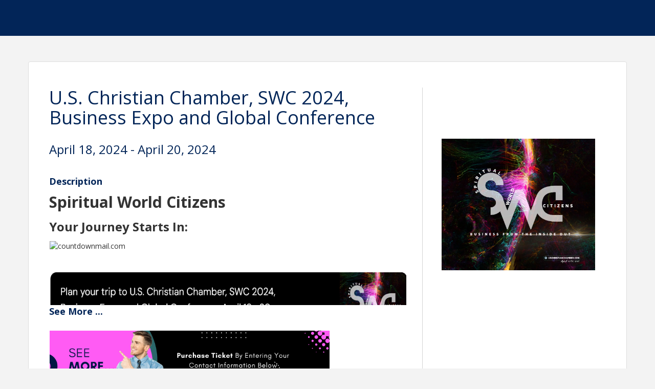

--- FILE ---
content_type: text/html; charset=utf-8
request_url: https://uschristianchamberofcommerceflorida.growthzoneapp.com/ap/Events/Register/EPK3oZGP?sourceTypeId=Website&mode=Attendee
body_size: 51086
content:

<!DOCTYPE html>
<html lang="en">
<head>
    <meta charset="utf-8" />
    <title>U.S. Christian Chamber, SWC 2024, Business Expo and Global Conference - Event Registration</title>
    <meta name="viewport" content="width=device-width, initial-scale=1.0" />
    <meta http-equiv="cache-control" content="no-cache" />
    <meta http-equiv="expires" content="0" />
    <!--TODO Merge all css & JS in a bundle after refacotring is done-->
    <script src="https://uschristianchamberofcommerceflorida.growthzoneapp.com/ap/CountryRegions.js"></script>
    <link href="https://uschristianchamberofcommerceflorida.growthzoneapp.com/GZContent/public/PublicLayoutV2?v=C6s6Q48ieAEQyO_VQdxHsooSV1dM7gpRJN_ApllC3Xg1" rel="stylesheet"/>


    <script src="https://uschristianchamberofcommerceflorida.growthzoneapp.com/Scripts/PublicLayoutV2?v=ch7CGECCL8lZXnFQE7eN5PYpmNbz5rEIDqfcJ8ea72k1"></script>


    <!--Payment libs-->
    <script src="https://uschristianchamberofcommerceflorida.growthzoneapp.com/public/js/paymentwidget/core2?v=71aFcbrxHCQc04GHHjBAcJRAl8IehPaZN3QJlX2hUKU1"></script>

        <script type="text/javascript" src="https://js.authorize.net/v1/Accept.js" charset="utf-8"></script>

    

    <!--[if lt IE 9]>
        <style>.ng-hide { display: none !important }</style>
    <![endif]-->
</head>



    
    <link rel="stylesheet" href="/GZContent/MIC/css/mic.less?primary=%23022558&amp;secondary=%23337ab7" />

    <link href="https://fonts.googleapis.com/css?family=Open+Sans:400,700" rel="stylesheet">
    <link href="/GZContent/css/public/events-registrations.css" rel="stylesheet" />
    <link href="/GZContent/Script/events-teaser/events-teaser.css" rel="stylesheet" />

    

        <script type="text/javascript" src="https://js.authorize.net/v1/Accept.js" charset="utf-8"></script>


<body id="mn-public-container" ng-app="app">

    <input name="__RequestVerificationToken" type="hidden" value="HXxcsV7m72NN4Sp211uACoT329U09sSsAsGVQtCAhA-maLWNPFCOvlzF5YGcHVZH4i5tcFI6unUUEVrtFi6CMjl4G1w1" />
    <div class="container-fluid">
        




<div class="EventRegistration-top-border"></div>
<div ng-controller="EventRegistrationCtrlDeferred as vm" class="EventRegistration event-reg-refresh">
    <form id="form" name="form" novalidate>
        <div class="container event-loading" target-mode="{{ vm.model.TargetMode }}" ng-class="[{'event-loading': !loaded, 'event-closed': !!vm.model && !vm.model.AreAnyOptionsAvailable }, stepClasses]">
            


<div ng-show="vm.isIE && vm.model.AreAnyOptionsAvailable" class="ie-warning hide-initially" style="padding:10px; background-color:lightgray"><i class="fas fa-exclamation-triangle" style="color: red;"></i> This registration page may not work well in Internet Explorer. Please use a different browser to complete your registration.</div>
<div class="row RegistrationHeader">
    <div id="registration-header" class="col-xs-12 col-sm-4 col-sm-push-8 clearfix EventRegistration-logo">
            <img class="img-responsive" style="width:100%;max-width: 300px;max-height:300px;margin:auto;" title="Christian Chamber of Commerce Members" src="https://res.cloudinary.com/micronetonline/image/upload/c_crop,h_1714,w_2001,x_-1,y_0/f_auto/q_auto/v1683311753/tenants/754f0e16-2d6c-491a-8c62-9e4984107090/1201530a4bea475a8ab8c1ce65b7bbf6/SWC-Expo-2024-7-6-in.jpg" alt="" />
    </div>
    <div class="col-xs-12 col-sm-8 col-sm-pull-4 EventRegistration-info ">

        <div class="event-teaser-wrapper">
            <div class="teaser">
                <h1>
                    <span class="">U.S. Christian Chamber, SWC 2024, Business Expo and Global Conference</span>
                </h1>
                <h3>
                    <span>
                        April 18, 2024 - April 20, 2024
                    </span>
                </h3>
<p><h4><strong>Description</strong></h4><!DOCTYPE html><html><head><title></title></head><body aria-disabled="false" data-gr-ext-installed="" data-new-gr-c-s-check-loaded="8.911.0" data-new-gr-c-s-loaded="8.911.0" spellcheck="false"><p style="text-align: left;"><span style="font-size: 30px;"><strong fr-original-style="" style="font-weight: 700;">Spiritual World Citizens <br></strong></span></p><p style="text-align: left;"><strong fr-original-style="" style="font-weight: 700;"><span style="font-size: 24px;">Your Journey Starts In:</span></strong><span style="font-size: 24px;"><strong fr-original-style="" style="font-weight: 700;"><br></strong></span></p><p><img src="http://i.countdownmail.com/367azf.gif" border="0" alt="countdownmail.com" width="468" height="106" fr-original-style="" style="position: relative; max-width: 100%; cursor: pointer; padding: 0px 1px;" fr-original-class="fr-draggable">&nbsp;</p><p><!-- Begin TPW Widget Code --><br></p><p><a fr-original-style="" href="https://portal.solutionz.com/hosted/US-SWC2024" rel="noopener noreferrer" style="user-select: auto;" target="_blank"><img src="https://res.cloudinary.com/micronetonline/image/upload/c_limit,w_904,h_151/v1712240657/tenants/754f0e16-2d6c-491a-8c62-9e4984107090/5e3a98630e24456fbc54757c5ce38fb0/Screenshot-2024-04-04-at-10-22-36-U-S-Christian-Chamber-EVENT-20.png" width="806" height="135" fr-original-style="" style="position: relative; max-width: 100%; cursor: pointer; padding: 0px 1px;" fr-original-class="fr-draggable"></a><br></p><p><span style="font-size: 24px;"><strong fr-original-style="" style="font-weight: 700;">Doing Business From the Inside Out</strong></span></p><p>Kingdom + Business = A Global Conference and Expo You Cannot Afford To Miss!</p><p>The <a fr-original-style="" href="https://uschristianchamber.com/us-christian-chamber-swc-2024-business-expo-and-national-conference/" rel="noopener noreferrer" style="user-select: auto;" target="_blank">U.S. Christian Chamber Business Expo and Global Conference, <strong fr-original-style="" style="font-weight: 700;">SWC 2024</strong></a>, is bringing in experts from around the world to help the Christian business community root our companies in Christ and influence the way the world conducts business.</p><p><img src="https://res.cloudinary.com/micronetonline/image/upload/v1701361412/tenants/754f0e16-2d6c-491a-8c62-9e4984107090/bbe4c518bc3f4b9f94daca1e48db8572/1701361412946.png" style="width: 806px; display: block; vertical-align: top; margin: 5px auto; text-align: center; position: relative; max-width: 100%; cursor: pointer; padding: 0px 1px;" width="806" height="239" fr-original-style="width: 806px; display: block; vertical-align: top; margin: 5px auto; text-align: center;" fr-original-class="fr-draggable"></p><p>From business owners to executives to rank-and-file employees, we as believers have access to the greatest advantage in business and life, yet we&rsquo;re not tapping into it. Instead, too many of us are doing business from the outside in.</p><p>When operating in the flesh, we flounder with identity, purpose, wisdom, discernment, strategic insight, peace, strength, and resilience. These intangibles are the fruit of being in relationship with Jesus Christ.</p><p>Imagine an engaged workforce proudly exhibiting high levels of these internal factors, essentially operating from the inside out. How great would that company be?</p><p>The things that give you an edge over other companies in your field are often intangibles that can&rsquo;t be measured. How do you discover, implement and manage those intangibles to position your company and its leadership for the ultimate competitive advantage?</p><p><strong fr-original-style="" style="font-weight: 700;">That critical question and so much more will be answered at the SWC 2024 Conference and Expo.</strong></p><p><strong fr-original-style="" style="font-weight: 700;"><img src="https://res.cloudinary.com/micronetonline/image/upload/c_limit,w_940,h_788/v1704502536/tenants/754f0e16-2d6c-491a-8c62-9e4984107090/3d9f11af82874289bcd15d0b2472df2a/SWC-Expo-2024-Stay-Tuned-Facebook-Post-Landscape-27.png" width="360" style="width: 360px; height: 302.334px; position: relative; max-width: 100%; cursor: pointer; padding: 0px 1px;" height="302.334" fr-original-style="width: 360px; height: 302.334px;" fr-original-class="fr-draggable"></strong><br></p><p>Doing business from the inside out is how believers will gain a competitive advantage, birth new companies, and strengthen Kingdom Commerce across the globe. Once business owners invite Christ into their business through the Holy Spirit, they will experience signs, miracles, and wonders only explainable by God.</p><p>Through keynotes, TED-style talks, breakout sessions, a panel discussion, a national recording artist, daily worship and prayer, an active expo hub, and a few surprises, attendees will learn how 1 Corinthians 3 guides business owners to operate a business only explainable by God.</p><p>Christian businesses operating with the fruits of the spirit, excellence, and ethics will catalyze local, national and global transformation.</p><p>To be one of the 650 Spiritual World Citizens experiencing this conference, secure a spot for your entire team now, and learn the inherent value of doing business from the inside out.</p><hr fr-original-style="" style="clear: both; user-select: none; break-after: page;"><p><strong fr-original-style="" style="font-weight: 700;"><span style="font-size: 36px;">Stay and play In Sunny Orlando!</span></strong><strong fr-original-style="" style="font-weight: 700;"><a fr-original-style="" href="https://portal.solutionz.com/hosted/US-SWC2024Hotel" rel="noopener noreferrer" style="user-select: auto;" target="_blank"><img src="https://res.cloudinary.com/micronetonline/image/upload/v1701361573/tenants/754f0e16-2d6c-491a-8c62-9e4984107090/e4243c0776fb4b508005063cb25aac2e/1701361574767.png" style="width: 806px; display: block; vertical-align: top; margin: 5px auto; text-align: center; position: relative; max-width: 100%; cursor: pointer; padding: 0px 1px;" width="806" height="150" fr-original-style="width: 806px; display: block; vertical-align: top; margin: 5px auto; text-align: center;" fr-original-class="fr-draggable"></a></strong><a fr-original-style="" href="https://portal.solutionz.com/hosted/US-SWC2024Hotel" rel="noopener noreferrer" style="user-select: auto;" target="_blank"><strong fr-original-style="" style="font-weight: 700;">Book Your Hotel</strong></a></p><hr fr-original-style="" style="clear: both; user-select: none; break-after: page;"><p><strong fr-original-style="" style="font-weight: 700;"><a fr-original-style="" href="https://uschristianchamber.com/usccc-swc2024-schedule/" rel="noopener noreferrer" style="user-select: auto;" target="_blank"><img src="https://res.cloudinary.com/micronetonline/image/upload/v1701359979/tenants/754f0e16-2d6c-491a-8c62-9e4984107090/7d7a58fc1684485c85b61e28cd956944/1701359979014.png" style="width: 645px; display: block; vertical-align: top; margin: 5px auto; text-align: center; position: relative; max-width: 100%; cursor: pointer; padding: 0px 1px;" width="645" height="383" fr-original-style="width: 645px; display: block; vertical-align: top; margin: 5px auto; text-align: center;" fr-original-class="fr-draggable"></a></strong></p><hr fr-original-style="" style="clear: both; user-select: none; break-after: page;"><p><strong fr-original-style="" style="font-weight: 700;"><span style="font-size: 30px;">Choose the Three Day Ticket and Stay through Saturday April 20 with the International Christian Chamber of Commerce, USA Regional Conference.</span></strong></p><p><strong fr-original-style="" style="font-weight: 700;"><span style="font-size: 30px;"><img src="https://res.cloudinary.com/micronetonline/image/upload/c_limit,w_940,h_788/v1704482679/tenants/754f0e16-2d6c-491a-8c62-9e4984107090/8d4ab45ed05841c8a97e188dca62a39e/SWC-Expo-2024-Stay-Tuned-Facebook-Post-Landscape-25.png" width="353" style="width: 353px; height: 296.065px; position: relative; max-width: 100%; cursor: pointer; padding: 0px 1px;" height="296.065" fr-original-style="width: 353px; height: 296.065px;" fr-original-class="fr-draggable"></span><br><br></strong></p><hr fr-original-style="" style="clear: both; user-select: none; break-after: page;"><p><span style="font-size: 30px;"><span style="color: rgb(0, 0, 0);"><strong fr-original-style="" style="font-weight: 700;">Don&#39;t Take Our Word For, Here Are Just A Few Reviews From God&#39;s Economy 2022.</strong></span></span></p><p><span style="color: rgb(44, 130, 201);"><span style="font-size: 18px;"><strong fr-original-style="" style="font-weight: 700;"><a fr-original-style="" href="https://youtu.be/tmr9OukgGTA" rel="noopener noreferrer" style="user-select: auto; color: inherit;" target="_blank"><strong fr-original-style="" style="font-weight: 700;">Click To Watch God&#39;s Economy 2022 Highlight Reel</strong></a><br></strong></span></span></p><p><span style="color: rgb(0, 0, 0);"><em>&quot;</em><span translate="no"><span translate="no"><em>This was such a refilling my cup event. It was so needed and I loved it. This is needed for all business owners.&quot;</em></span></span></span></p><p><span style="color: rgb(0, 0, 0);"><span translate="no"><span translate="no"><em><span translate="no"><span translate="no">&quot;The Expo was well organized and packed with valuable experiences. I made many amazing connections.&quot;</span></span></em></span></span></span></p><p><strong fr-original-style="" style="font-weight: 700;"><span style="color: rgb(0, 0, 0);"><span translate="no"><span translate="no"><em><span translate="no"><span translate="no"><strong fr-original-style="" style="font-weight: 700;">&quot;<span translate="no"><span translate="no">My encounter happened during the wrap-up, seeing how God loves us so much. &nbsp;Everything tied together perfectly. I feel empowered and ready to be a Kingdom leader, creating God&#39;s economy.&quot;</span></span>&nbsp;</strong></span></span></em></span></span></span></strong></p><p><span style="color: rgb(0, 0, 0);"><span translate="no"><span translate="no"><em><span translate="no"><span translate="no">&quot;<span translate="no"><span translate="no">Prior to the event I prayed for God to make divine appointments with me. I asked him to bring people to me that I needed to connect with. HE DID EXACTLY THAT!! Prayer answered many times over.</span></span>&quot;</span></span></em></span></span></span></p><p><span style="color: rgb(0, 0, 0);"><span translate="no"><span translate="no"><em><span translate="no"><span translate="no">&quot;<span translate="no"><span translate="no">I had a great time chatting with my fellow Believers! &nbsp;It was so great to have so many like-minded people in one place!</span></span>&quot;</span></span></em></span></span></span></p><p><span style="color: rgb(0, 0, 0);"><span translate="no"><span translate="no"><em><span translate="no"><span translate="no">&quot;<span translate="no"><span translate="no">So many takeaways from this incredible event! Why must I choose one? &nbsp;I took away amazing relationships leaving this event! Also, I believe God really does want us to be successful. When we succeed, we add to God&#39;s economy, and He receives all the glory.</span></span></span></span></em></span></span>&quot;<span translate="no"><span translate="no"><em><span translate="no"><span translate="no">&nbsp;&nbsp;</span></span></em></span></span></span></p><p><strong fr-original-style="" style="font-weight: 700;"><span style="color: rgb(0, 0, 0);"><span translate="no"><span translate="no"><em><strong fr-original-style="" style="font-weight: 700;">&quot;<span translate="no"><span translate="no">God was at every turn at this event</span></span>.&quot;</strong></em></span></span></span></strong></p><p><span style="color: rgb(0, 0, 0);"><span translate="no"><span translate="no"><em>&quot;<span translate="no"><span translate="no">I connected with many potential partners throughout the expo.&quot;</span></span></em></span></span></span></p><p><span style="color: rgb(0, 0, 0);"><span translate="no"><span translate="no"><span translate="no"><span translate="no"><em>&quot;</em></span></span></span></span></span><span translate="no"><span translate="no"><em>I was encouraged to see so many Christian business people, and not just Christian in name, but ON FIRE for God and making a change in this world for Him!&quot;</em></span></span></p><p><strong fr-original-style="" style="font-weight: 700;"><span style="color: rgb(0, 0, 0);"><span translate="no"><span translate="no"><em><span translate="no"><span translate="no"><strong fr-original-style="" style="font-weight: 700;">&quot;<span translate="no"><span translate="no">Well worth the investment, both as an attendee and an exhibitor! &nbsp;Will be back next year!</span></span>&quot;</strong></span></span></em></span></span></span></strong></p><p><span style="color: rgb(0, 0, 0);"><span translate="no"><span translate="no"><em><span translate="no"><span translate="no">&quot;<span translate="no"><span translate="no">Unity within the business leaders. There is such a hunger all around us, and this event allowed us to express freely how we as leaders can use our businesses to expand the kingdom.&quot;</span></span></span></span></em></span></span></span></p><hr fr-original-style="" style="clear: both; user-select: none; break-after: page;"><p><img src="https://res.cloudinary.com/micronetonline/image/upload/c_limit,w_1200,h_628/v1709087532/tenants/754f0e16-2d6c-491a-8c62-9e4984107090/d90dfcd6c6254325a038806cd80c791c/Copy-of-New-music-video-swc-2024-5.png" width="806" height="422" fr-original-style="" style="position: relative; max-width: 100%; cursor: pointer; padding: 0px 1px;" fr-original-class="fr-draggable"><br></p><p><span style="font-size: 18px;">Join us in Orlando, FL, April 18-20 for a transformative experience at the heart of faith and business. This isn&#39;t just an event; it&#39;s a pivotal moment to anchor Christ in our nation and ignite a lasting change in your life and business. Seize this opportunity &ndash; be part of a movement that reshapes the future. Secure your spot now and witness the extraordinary unfold!&nbsp;</span></p><p><span style="font-size: 18px;">Visit the FULL Event Site - <a fr-original-style="" href="https://uschristianchamber.com/us-christian-chamber-swc-2024-business-expo-and-national-conference/" style="user-select: auto;">https://uschristianchamber.com/us-christian-chamber-swc-2024-business-expo-and-national-conference/</a></span></p></body></html></p><p><h4><strong>Time</strong></h4><!DOCTYPE html><html><head><title></title></head><body aria-disabled="false" data-new-gr-c-s-loaded="8.912.0" spellcheck="false"><p><a fr-original-style="" href="https://uschristianchamber.com/usccc-swc2024-schedule/" rel="noopener noreferrer" style="user-select: auto;" target="_blank"><strong fr-original-style="" style="font-weight: 700;">Full Event Schedule</strong></a></p><ul fr-original-style="" style="list-style-position: inside;"><li>Keynotes</li><li>TED-Style Talks</li><li>Breakout Sessions</li><li>Panel Discussions</li><li>National Recording Artist</li><li>SWC 2024 Evening Reception</li><li>Worship, Prayer, Community &amp; More!</li></ul></body></html></p>
                <div>
                    <div class="row" style="padding-top: 25px;">
                        <div class="col-sm-12" style="margin-bottom: 10px;">
                                <a href="https://business.uschristianchamber.com/events/Details/u-s-christian-chamber-swc-2024-business-expo-and-global-conference-890187?sourceTypeId=EmailInvitation" class="form-control btn btn-primary" style="width: 100px">
                                    View Event
                                </a>
                                                    </div>
                        <div class="col-sm-12">
                                <h4 style="margin-top: 0"><strong>Contact Information</strong></h4>
<span>Christian Chamber of Commerce Members<br /></span><span>Name: Krystal Parker <br /></span><span>Phone: (407) 258-3578 <br /></span><span>Email: info@uschristianchamber.com <br /></span>                        </div>
                    </div>
                </div>
            </div>
            <span style="display:none" class="see-more-toggle">See <span class="see-more-link">More</span><span class="see-less-link">Less</span> ...</span>
        </div>
        <div class="fr-view"><section data-element_type='section' data-id='167b4cd' data-settings='{' background_background':'classic'}'="" style='text-align: left;'><img src='https://res.cloudinary.com/micronetonline/image/upload/c_crop,w_1584,h_397,y_-1/v1710799040/tenants/754f0e16-2d6c-491a-8c62-9e4984107090/f411b79ffc364a4ca24f5e02b09e7033/Yellow-Blue-Modern-Digital-Marketing-Linkedin-Banner-1.png' width='549' style='width: 549px; height: 137.591px; position: relative; max-width: 100%; cursor: pointer; padding: 0px 1px;' height='137.591' fr-original-style='width: 549px; height: 137.591px;' fr-original-class='fr-draggable'><span style='font-size: 18px;'>&nbsp;</span></section><section data-element_type='section' data-id='167b4cd' data-settings='{' background_background':'classic'}'="" style='text-align: left;'><span style='color: rgb(0, 0, 0);'>&nbsp; &nbsp; &nbsp; &nbsp; &nbsp; &nbsp; &nbsp; &nbsp; &nbsp; &nbsp; &nbsp; &nbsp; &nbsp; &nbsp; &nbsp; &nbsp; &nbsp; &nbsp; &nbsp; &nbsp; &nbsp; &nbsp; &nbsp; &nbsp; &nbsp;</span></section></div>
    </div>
</div>
    <div class="hide-initially">
        <div ng-show="!vm.model.AreAnyOptionsAvailable" class="alert alert-danger row">
            We're sorry. No registrations are currently available. You may wish to contact the event organizer for assistance.
        </div>
        <div ng-show="!!vm.EventInfo.ErrorMessage" class="alert alert-danger row">{{ vm.EventInfo.ErrorMessage }}</div>
    </div>


            <div class="event-information">
                <div class="loading-spinner"><i class="fa fa-spinner fa-10x fa-spin"></i></div>
                

<div class="login-section row" ng-class="{ 'login-info-complete' : vm.isLoginComplete(vm.model.CreatedByUser.FirstName, vm.model.CreatedByUser.LastName) }">
    <h3>{{ vm.model.IsRegistrationUpdate ? 'Registered By Info' : vm.displayInfo.showLoginSection ? 'Sign In' : 'Your Contact Information' }}</h3>
    <div class="btn btn-primary btn-edit-section pull-right" ng-click="vm.editStep('login-section')">Edit</div>
    <div class="edit-details">
            <div class="panel panel-default">
                <div class="panel-body">
                    <div class="form-group row" style="margin-bottom: 0">
                        <div class="col-sm-12 EventRegistration-login" ng-hide="vm.displayInfo.showLoginSection">
                            <!--Section for who is filling out this information, in case they aren't logged in -->
                            <div>
                                <div>
                                    <div class="form-group row">
                                        <div class="col-sm-12">
                                            <div ng-include src="'search-messages.tmpl'"></div>
                                        </div>
                                        <div class="col-sm-6">
                                            <div class="row">
                                                <div class="col-sm-10">
                                                    <label class="control-label">Email address</label>
                                                    <input name="billingEmail" ng-model="vm.model.CreatedByUser.EmailAddress.EmailAddress" class="form-control"
                                                           ng-class="{'no-highlight' : vm.loginInfo.errorMessage, 'loading' : vm.status.billingSearchInProgress}"
                                                           ng-required="!vm.model.IsRegistrationUpdate" ng-change="vm.clearContactId(true)" type="email" ng-disabled="vm.model.IsRegistrationUpdate" />
                                                    <ul class="dropdown-menu form-control" role="listbox" aria-hidden="false" style="display: grid; height: auto; left: auto;" ng-show="vm.potentialBillingContacts.length > 1">
                                                        <li ng-repeat="match in vm.potentialBillingContacts track by $index" ng-click="userService.selectBillingContact(vm, vm.potentialBillingContacts[$index])" role="option">
                                                            <a href="" tabindex="-1">{{match.BriefInfo}}</a>
                                                        </li>
                                                    </ul>
                                                </div>
                                                <div class="col-sm-1" style="padding-left: 3px;">
                                                    <label class="control-label">&nbsp;</label>
                                                    <button class="btn btn-default btn-sm btn-primary" ng-click="vm.findContactByEmail()" ng-disabled="vm.status.billingSearchInProgress || vm.model.IsRegistrationUpdate">Go</button>
                                                </div>
                                            </div>
                                            <div class="row">
                                                <div class="col-sm-6" ng-show="vm.model.CreatedByUser.ContactRoles.length > 1 && (vm.EventInfo.PaymentSettings.TrackPaymentOption != vm.billingTrackOptions.Individual || vm.loginInfo.showMatchMembershipFoundMessage)">
                                                    <label class="control-label">Company</label>
                                                    <select ng-model="vm.model.CreatedByUser.OrganizationContactId" class="form-control" ng-options="o.OrganizationId as o.OrganizationName for o in vm.model.CreatedByUser.ContactRoles" ng-change="userService.updateBillingAttendeeOrg(vm)" ng-disabled="vm.model.IsRegistrationUpdate"></select>
                                                </div>
                                            </div>
                                            <div class="row" ng-show="!!vm.model.CreatedByUser.FirstName || !!vm.model.CreatedByUser.LastName || vm.loginInfo.showNoMatchFoundMessage">
                                                <div class="col-sm-6">
                                                    <label class="control-label">First Name</label>
                                                    <input ng-model="vm.model.CreatedByUser.FirstName" class="form-control" ng-required="!vm.model.IsRegistrationUpdate" ng-change="vm.clearContactId()"
                                                           name="billingFirstName" ng-disabled="vm.model.IsRegistrationUpdate" />
                                                </div>
                                                <div class="col-sm-6">
                                                    <label class="control-label">Last Name</label>
                                                    <input ng-model="vm.model.CreatedByUser.LastName" class="form-control" ng-required="!vm.model.IsRegistrationUpdate" ng-change="vm.clearContactId()"
                                                           name="billingLastName" ng-disabled="vm.model.IsRegistrationUpdate" />
                                                </div>
                                            </div>
                                        </div>
                                    </div>
                                    <div ng-hide="vm.displayInfo.showLoginSection" class="form-group row">
                                        <div class="col-sm-10">
                                            <p>Have a login? <a href="#" ng-click="$event.preventDefault();vm.displayInfo.showLoginSection = !vm.displayInfo.showLoginSection">Login Now</a></p>
                                        </div>
                                    </div>
                                </div>
                            </div>
                        </div>
                        <div ng-show="vm.displayInfo.showLoginSection" class="col-sm-12 EventRegistration-Accountlogin">
                            <div>
                                <div>
                                    <div class="form-group">
                                        <div class="col-sm-4">
                                            <label class="control-label" for="username">Username</label>
                                            <input type="text" class="form-control" id="username" name="username" ng-model="vm.loginInfo.username">
                                        </div>
                                        <div class="col-sm-4">
                                            <label class="control-label" for="password1">Password</label>
                                            <input type="password" class="form-control" id="password1" name="password1" ng-model="vm.loginInfo.password"
                                                   ng-class="{'loading' : vm.status.authInProgress}">
                                        </div>
                                        <div class="col-sm-2">
                                            <label class="control-label">&nbsp;</label>
                                            <button class="form-control btn btn-default btn-primary" ng-click="userService.login(vm)" ng-disabled="vm.status.inProgress">Sign In</button>
                                        </div>
                                    </div>
                                    <div class="form-group">
                                        <div class="col-sm-12">
                                            <p style="color: red" ng-if="vm.loginInfo.errorMessage">{{vm.loginInfo.errorMessage}}</p>
                                        </div>
                                    </div>
                                    <div class="form-group">
                                        <div class="col-sm-12">
                                                <p>
                                                    <a ng-href="https://business.uschristianchamber.com/MIC/create" target="_blank">Create an Account</a>
                                                </p>
                                            <p>
                                                <a ng-href="https://business.uschristianchamber.com/MIC/Forgot" target="_blank">Forgot your Username or Password?</a>
                                            </p>
                                            <p><a href="#" ng-click="$event.preventDefault();vm.displayInfo.showLoginSection = !vm.displayInfo.showLoginSection">Register as Guest</a></p>

                                        </div>
                                    </div>
                                </div>
                            </div>
                        </div>
                    </div>
                </div>
            </div>
        <div class="btn btn-primary pull-right unhide-complete hide-incomplete" ng-click="vm.nextStep('login-section')">Continue <i class="fas fa-chevron-double-right"></i></div>
    </div>
</div>
<script type="text/ng-template" id="search-messages.tmpl">
    <span style="color: blue" ng-if="vm.loginInfo.showMatchMembershipFoundMessage && vm.loginInfo.isMember && vm.model.CreatedByUser.EmailAddress.EmailAddress">
        Membership Confirmed ({{vm.model.CreatedByUser.OrgNameOrFullName}})
    </span>
    <span style="color: blue" ng-if="vm.loginInfo.showMatchMembershipFoundMessage && !vm.loginInfo.isMember && vm.model.CreatedByUser.EmailAddress.EmailAddress">
        Organization Found ({{vm.model.CreatedByUser.OrgNameOrFullName}})
    </span>
    <span style="color: blue" ng-if="vm.loginInfo.showMatchFoundMessage && vm.model.CreatedByUser.EmailAddress.EmailAddress" ng-hide="vm.model.CreatedByUser.ContactRoles.length > 1">
        Contact Found.
    </span>
    <span style="color: red" ng-if="vm.loginInfo.showNoMatchFoundMessage && vm.model.CreatedByUser.EmailAddress.EmailAddress">
        Looks like you're new here! Continue by filling out the information below.
    </span>
</script>


                <!--Registration Type Options Section-->
                <div class="registration-type-section registration-step row" ng-if="vm.isStepAvailable('registration-type-section')">
                    <h3>Select Registration Options</h3>
                    <div class="btn btn-primary btn-edit-section pull-right" ng-click="vm.editStep('registration-type-section')">Edit</div>
                    <div class="reg-message-section">
                        <div class="warning-message" ng-show="vm.showRegistrationWarningMessage()">
                            <i class="fa fa-exclamation-triangle"></i>
                            <span>{{vm.regWarningMessage}}</span>
                        </div>
                        <div class="alert-message" ng-show="vm.showRegistrationAlertMessage()">
                            <i class="fa fa-exclamation-triangle"></i>
                            <span>{{vm.regAlertMessage}}</span>
                        </div>
                    </div>
                    <div class="edit-details flexible-order">
                        <!-- Exhibitor Registration -->
                        <div ng-if="vm.model.ShowExhibitors && vm.EventInfo.IsExhibitorRegistrationOpen" class="panel panel-default" id="regSponsors" name="regSponsors">
                            <div class="panel-heading">
                                <div class="panel-title">
                                    <h4>Exhibitor Opportunities</h4>
                                    <div ng-if="vm.EventInfo.ExhibitorRegistrationInstructions" ng-bind-html="vm.EventInfo.ExhibitorRegistrationInstructions | to_trusted"></div>
                                </div>
                            </div>
                            <div class="panel-body">
                                <table class="table">
                                    <thead>
                                        <tr>
                                            <th style="width: 35%">Name</th>
                                            <th class="currency" style="width: 12%">Price</th>
                                            <th style="width: 18%;">
                                                <span class="visible-xs visible-sm"><abbr title="Included Attendees">Att</abbr></span>
                                                <span class="hidden-xs hidden-sm">Included Attendees</span>
                                            </th>
                                            <th style="width: 35%; text-align: center">
                                                <span class="visible-xs visible-sm"><abbr title="Quantity">Qty</abbr></span>
                                                <span class="hidden-xs hidden-sm">Quantity</span>
                                            </th>
                                        </tr>
                                    </thead>
                                    <tbody>
                                        <tr ng-repeat="et in vm.exhibitorTypes">
                                            <td>
                                                <div>
                                                    <div class="reg-type-name">{{ et.Name }}</div>

                                                    <div description-summary description="et.Description" show="vm.model.ShowFullDescription"></div>
                                                </div>
                                            </td>
                                            <td class="currency">
                                                <div class="form-control-fake price-discount">
                                                    <span ng-if="et.PriceAfterDiscount != et.Price">
                                                        <del>
                                                            <span ng-bind="et.Price | currency"></span>
                                                        </del>
                                                        <ins>
                                                            <span ng-bind="et.PriceAfterDiscount | currency"></span>
                                                        </ins>
                                                    </span>
                                                    <span ng-if="et.PriceAfterDiscount == et.Price">
                                                        <span ng-bind="et.Price | currency"></span>
                                                    </span>
                                                </div>
                                            </td>
                                            <td>
                                                <div class="form-control-fake">
                                                    <text>
                                                        <span ng-if="et.UnlimitedAttendeesIncluded"><i class="fal fa-infinity"></i></span>
                                                        <span ng-if="!et.UnlimitedAttendeesIncluded">{{ et.IncludedAttendeesCount }}</span>
                                                        <span ng-show="et.AttendeeRegType != null && et.AttendeeRegType.HasLimit && et.AttendeeRegType.RemainingPerType < 10">
                                                            <span class="inc-attendee-remaining badge" ng-show="et.AttendeeRegType.RemainingPerType >= 0">{{ et.AttendeeRegType.RemainingPerType }} Remaining</span>
                                                            <span class="inc-attendee-remaining badge" ng-show="et.AttendeeRegType.RemainingPerType < 0 && vm.EventInfo.AllowWaitingList && !(vm.HasOverallLimit && vm.OverallOverAmount() > 0)">{{ et.AttendeeRegType.RemainingPerType * -1 }} on Waiting List</span>
                                                            <span class="inc-attendee-remaining badge" ng-show="et.AttendeeRegType.RemainingPerType < 0 && !vm.EventInfo.AllowWaitingList && !(vm.HasOverallLimit && vm.OverallOverAmount() > 0)">{{ et.AttendeeRegType.RemainingPerType * -1 }} Over Limit</span>
                                                        </span>
                                                    </text>
                                                </div>
                                            </td>
                                            <td style="text-align: center" ng-if="!et.IsSoldOut">
                                                <div>
                                                    <button ng-disabled="et.Exhibitors.length <= 0" type="button" class="btn btn-xs btn-primary" style="cursor: pointer" ng-click="vm.decreaseExhibitors(et)"><span class="glyphicon glyphicon-minus" aria-hidden="true"></span></button>
                                                    <input type="number" class="no-spinner reg-count" name="regTypeattendeesCount" ng-model="et.Exhibitors.length" ng-disabled="true">
                                                    <button ng-disabled="!et.AllowExhibitorIncrease(vm)" style="cursor: pointer" class="btn btn-xs btn-primary" ng-click="vm.increaseExhibitors(et)"><span class="glyphicon glyphicon-plus" aria-hidden="true"></span></button>
                                                </div>
                                                <div class="regtype-remaining badge" ng-show="et.HasLimit && et.Remaining < 10">{{ et.Remaining }} Remaining</div>
                                            </td>
                                            <td class="td-center" ng-if="et.IsSoldOut">
                                                <span class="alert sold-out col-sm-12">
                                                    Sold out
                                                </span>
                                            </td>
                                        </tr>
                                    </tbody>
                                </table>
                            </div>
                        </div>

                        <!-- Attendee Registration -->
                        <div class="panel panel-default" id="regTypes" name="regTypes" ng-show="vm.regAvailable() && vm.anyRegTypeAvailable()">
                            <div class="panel-heading">
                                <div class="panel-title">
                                    <h4>Attendee Registration Options <span class="badge" ng-show="vm.HasOverallLimit && vm.EventInfo.VacantSpotsPerEvent < 10">Total Remaining: {{ vm.EventInfo.VacantSpotsPerEvent }}</span></h4>
                                    <div class="reg-waitlist-info" ng-if="vm.EventInfo.AllowWaitingList && vm.anyRegTypesBelowLimit()">
                                        <h5>Waiting List Available </h5>
                                        <span ng-show="vm.HasOverallLimit"><i class="fal fa-info-circle" title="Registration items can be increased to a value greater than the quantity remaining. Adjust which registrants are on the Waiting list by modifying the &quot;Add to Waiting list&quot; checkbox in the Registration Information section."></i></span>
                                        <span ng-show="!vm.HasOverallLimit"><i class="fal fa-info-circle" title="Registration items can be increased to a value greater than the quantity remaining. Excess registrants will be automatically put on the Waiting list. Adjust which registrants are on the Waiting list by modifying the &quot;Add to Waiting list&quot; checkbox in the Registration Information section."></i></span>
                                    </div>
                                    <div ng-show="vm.HasOverallLimit && vm.RemainingOverall() < 10 && vm.stats.totalAttendeesCount > 0" class="overall-limit-badge">
                                        <div class="badge" ng-class="{'border-badge' : vm.OverallOverAmount() > 0}">
                                            <span ng-show="vm.stats.totalAttendeesCount > 0">{{ vm.stats.totalAttendeesCount }} Registered</span>
                                            <span ng-show="vm.EventInfo.AllowWaitingList && vm.OverallOverAmount() > 0">, {{ vm.OverallOverAmount() }} on Waiting List </span>
                                            <span ng-show="!vm.EventInfo.AllowWaitingList && vm.OverallOverAmount() > 0">, {{ vm.OverallOverAmount() }} Over Limit</span>
                                        </div>
                                        <span ng-show="vm.EventInfo.AllowWaitingList && vm.OverallOverAmount() > 0"><i class="fal fa-info-circle" title="Adjust which registrants are on the Waiting list by modifying the &quot;Add to Waiting list&quot; checkbox in the Registration Information section."></i></span>
                                    </div>
                                    <div ng-if="vm.EventInfo.AttendeeRegistrationInstructions" ng-bind-html="vm.EventInfo.AttendeeRegistrationInstructions | to_trusted"></div>
                                </div>
                            </div>
                            <div class="panel-body">
                                <table class="table" ng-show="vm.anyRegTypeAvailable()">
                                    <thead>
                                        <tr>
                                            <th style="width: 35%">Name</th>
                                            <th class="currency" style="width: 15%">Price</th>
                                            <th style="width: 40%; text-align: center">
                                                <span class="visible-xs visible-sm"><abbr title="Quantity">Qty</abbr></span>
                                                <span class="hidden-xs hidden-sm">Quantity</span>
                                            </th>
                                        </tr>
                                    </thead>
                                    <tbody>
                                        <tr ng-repeat="rt in vm.regTypes" ng-show="rt.shouldShowToAttendees(vm, userService)">
                                            <td>
                                                <div>
                                                    <div class="reg-type-name">{{ rt.Name }}</div><span>{{ rt.IsMemberOnly ? ' (Members Only)' : '' }}</span>
                                                    <div class="limit-per-purchase badge" ng-if="rt.LimitPerPurchase > 0">Limit: {{ rt.LimitPerPurchase }}</div>
                                                    <div class="limit-per-purchase badge" ng-if="rt.AttendeesCountPerOneRegistration > 1">Included Attendees: {{ rt.AttendeesCountPerOneRegistration }}</div>
                                                    <div description-summary description="rt.Description" show="vm.model.ShowFullDescription"></div>
                                                </div>
                                            </td>
                                            <td class="currency">
                                                <div class="form-control-fake price-discount">
                                                    <span ng-if="rt.PriceAfterDiscount != rt.Price">
                                                        <del>
                                                            <span>{{rt.Price | currency }}</span>
                                                        </del>
                                                        <ins>
                                                            <span>{{rt.PriceAfterDiscount | currency }}</span>
                                                        </ins>
                                                    </span>
                                                    <span ng-if="rt.PriceAfterDiscount == rt.Price">{{ rt.Price | currency }} </span>
                                                </div>
                                            </td>
                                            <td style="text-align: center">
                                                <div>
                                                    <button type="button" class="btn btn-xs btn-primary" style="cursor: pointer" ng-click="vm.decreaseRegistrations(rt)" ng-disabled="!rt.Enabled || rt.RegistrationsCount <= 0" aria-labelledby="decreaseReg"><span class="glyphicon glyphicon-minus" aria-hidden="true"></span><span id="decreaseReg" class="sr-only">Decrease Registration Type Count</span></button>
                                                    <input type="number" class="no-spinner reg-count" name="regTypeattendeesCount" ng-model="rt.RegistrationsCount" ng-disabled="true" aria-label="Registration Count">
                                                    <button type="button" style="cursor: pointer" class="btn btn-xs btn-primary" ng-click="vm.increaseRegistrations(rt)" ng-disabled="!rt.AllowIncrease(vm)" aria-labelledby="increaseReg"><span class="glyphicon glyphicon-plus" aria-hidden="true"></span><span id="increaseReg" class="sr-only">Increase Registration Type Count</span></button>
                                                </div>
                                                <div ng-show="(rt.HasLimit || rt.HasOverallLimit) && rt.RemainingPerType < 10">
                                                    <div class="regtype-remaining badge" ng-show="rt.RemainingPerType >= 0 || (rt.RemainingPerType < 0 && rt.AttendeesCount == 0)">{{ rt.RemainingPerType }} Remaining</div>
                                                    <div ng-show="rt.RemainingPerType < 0 && vm.EventInfo.AllowWaitingList && !(vm.HasOverallLimit && vm.OverallOverAmount() > 0)"><div class="regtype-remaining badge">{{ rt.RemainingPerType * -1 }} on Waiting List </div> <i class="fal fa-info-circle" title="Adjust which registrants are on the Waiting list by modifying the &quot;Add to Waiting list&quot; checkbox in the Registration Information section."></i></div>
                                                    <div class="regtype-remaining badge" ng-show="rt.RemainingPerType < 0 && !vm.EventInfo.AllowWaitingList  && !(vm.HasOverallLimit && vm.OverallOverAmount() > 0)">{{ rt.RemainingPerType * -1 }} Over Limit</div>
                                                </div>
                                            </td>
                                        </tr>
                                    </tbody>
                                </table>
                            </div>
                        </div>

                        <!-- Sponsor Registration -->
                        <div ng-if="vm.model.ShowSponsors && vm.EventInfo.IsSponsorshipRegistrationOpen && vm.anySponsorTypeAvailable()" class="panel panel-default ng-cloak" id="regSponsors" name="regSponsors">
                            <div class="panel-heading">
                                <div class="panel-title">
                                    <h4>{{'[[Sponsorship]] Opportunities' | localizeString:'['}}</h4>
                                    <div ng-if="vm.EventInfo.SponsorRegistrationInstructions" ng-bind-html="vm.EventInfo.SponsorRegistrationInstructions | to_trusted"></div>
                                </div>
                            </div>
                            <div class="panel-body">
                                <table class="table">
                                    <thead>
                                        <tr>
                                            <th style="width: 35%">Name</th>
                                            <th class="currency" style="width: 12%">Price</th>
                                            <th ng-if="vm.sponsorTypesHaveIncludedAttendees" style="width: 18%;">
                                                <span class="visible-xs visible-sm"><abbr title="Included Attendees">Att</abbr></span>
                                                <span class="hidden-xs hidden-sm">Included Attendees</span>
                                            </th>
                                            <th style="width: 35%; text-align: center">
                                                <span class="visible-xs visible-sm"><abbr title="Quantity">Qty</abbr></span>
                                                <span class="hidden-xs hidden-sm">Quantity</span>
                                            </th>
                                        </tr>
                                    </thead>
                                    <tbody>
                                        <tr ng-repeat="st in vm.sponsorTypes" ng-show="st.ShouldShowToSponsors(vm)">
                                            <td>
                                                <div>
                                                    <div class="reg-type-name">{{ st.Name }}</div>

                                                    <div description-summary description="st.Description" show="vm.model.ShowFullDescription"></div>
                                                </div>
                                            </td>
                                            <td class="currency">
                                                <div class="form-control-fake price-discount">
                                                    <span ng-bind="st.Price | currency"></span>
                                                </div>
                                            </td>
                                            <td ng-if="vm.sponsorTypesHaveIncludedAttendees">
                                                <div class="form-control-fake">
                                                    <text>
                                                        <span ng-if="st.UnlimitedAttendeesIncluded"><i class="fal fa-infinity"></i></span>
                                                        <span ng-if="!st.UnlimitedAttendeesIncluded">{{ st.IncludedAttendeesCount }}</span>
                                                        <span ng-show="st.AttendeeRegType != null && st.AttendeeRegType.HasLimit  && st.AttendeeRegType.RemainingPerType < 10">
                                                            <span class="inc-attendee-remaining badge" ng-show="st.AttendeeRegType.RemainingPerType >= 0">{{ st.AttendeeRegType.RemainingPerType }} Remaining</span>
                                                            <span class="inc-attendee-remaining badge" ng-show="st.AttendeeRegType.RemainingPerType < 0 && vm.EventInfo.AllowWaitingList && !(vm.HasOverallLimit && vm.OverallOverAmount() > 0)">{{ st.AttendeeRegType.RemainingPerType * -1 }} on Waiting List</span>
                                                            <span class="inc-attendee-remaining badge" ng-show="st.AttendeeRegType.RemainingPerType < 0 && !vm.EventInfo.AllowWaitingList && !(vm.HasOverallLimit && vm.OverallOverAmount() > 0)">{{ st.AttendeeRegType.RemainingPerType * -1 }} Over Limit</span>
                                                        </span>
                                                    </text>
                                                </div>
                                            </td>
                                            <td style="text-align: center" ng-if="!st.IsSoldOut">
                                                <div>
                                                    <button ng-disabled="st.Sponsorships.length <= 0" type="button" class="btn btn-xs btn-primary" style="cursor: pointer" ng-click="vm.decreaseSponsorships(st)"><span class="glyphicon glyphicon-minus" aria-hidden="true"></span></button>
                                                    <input type="number" class="no-spinner reg-count" name="regTypeattendeesCount" ng-model="st.Sponsorships.length" ng-disabled="true">
                                                    <button ng-disabled="!st.AllowSponsorIncrease(vm)" type="button" style="cursor: pointer" class="btn btn-xs btn-primary" ng-click="vm.increaseSponsorships(st)"><span class="glyphicon glyphicon-plus" aria-hidden="true"></span></button>
                                                </div>
                                                <div class="regtype-remaining badge" ng-show="st.HasLimit && st.Remaining < 10">{{ st.Remaining }} Remaining</div>
                                            </td>
                                            <td class="td-center" ng-if="st.IsSoldOut">
                                                <span class="alert sold-out col-sm-12">
                                                    Sold out
                                                </span>
                                            </td>
                                        </tr>
                                    </tbody>
                                </table>
                            </div>
                        </div>

                        <div class="continue-button">
                            <div class="btn btn-primary pull-right" ng-click="vm.nextStep('registration-type-section')" ng-disabled="!vm.isStepValid('registration-type-section')">Continue <i class="fas fa-chevron-double-right"></i></div>
                        </div>
                    </div>
                </div>

                <!--Registrant Info Section-->
                <div class="registrant-info-section registration-step row" ng-if="vm.isStepAvailable('registrant-info-section')">
                    <h3>Registration Information</h3>
                    <div class="btn btn-primary btn-edit-section pull-right" ng-click="vm.editStep('registrant-info-section')">Edit</div>
                    <div class="edit-details flexible-order">
                        <!-- Exhibitors -->
                        <div ng-if="vm.model.ShowExhibitors && vm.EventInfo.IsExhibitorRegistrationOpen && vm.stats.totalExhibitorsCount > 0" class="panel panel-default">
                            <div class="registration-info-body">
                                <div ng-repeat="er in vm.exhibitorTypes" class="registration-type" ng-class="{'no-border': !er.Exhibitors.length}">
                                    <div ng-show="!!er.Exhibitors.length">
                                        <h4 class="reg-type">Exhibitor - <strong>{{er.Name}}</strong></h4>
                                        <div name="exhibitor" ng-repeat="exhibitor in er.Exhibitors" class="registrant-info attendee-registration" ng-class="{'attendee-chosen': exhibitor.InitialContactId != vm.INITIALCONTACTID || vm.loginInfo.isStaff}">
                                            <div class="row vertical-center">
                                                <div class="col-sm-2">
                                                    <h4 class="reg-type-count">Exhibitor #<span class="indexer">{{ $index + 1 }}</span></h4>
                                                </div>
                                                <div class="col-sm-10">
                                                    Total: {{exhibitor.TotalPrice | currency}} <i>{{ exhibitor.IsBenefit ? "- Included as a Benefit" : exhibitor.IsDiscounted ? "- Discounts have been applied" : ""}}</i>
                                                </div>
                                            </div>
                                            <div class="row">
                                                <div class="col-xs-12 col-np">
                                                        <div class="col-sm-4 initial-choice">
                                                            <select ng-change="vm.ShowSignupAndSetContactOrOrg(exhibitor)" ng-model="exhibitor.InitialContactId" class="form-control ng-invalid" name="existingexhibitor" ng-options="a.OrgIdOrContactId as (a.OrgNameOrFullName | localizeAs:'Exhibitor') for a in vm.PossibleAttendees | isNotEmptyOrCurrent:exhibitor:true | removePlaceholder:exhibitor:$index | isMeOrNew: vm.model.CreatedByUser | orderBy:['-IsMe','OrganizationName']"></select>
                                                        </div>
                                                        <div class="col-sm-4 contact-info">
                                                            <select ng-change="vm.SetContactOrOrg(exhibitor)" ng-model="exhibitor.ContactId" class="form-control" name="existingexhibitor" ng-options="a.OrgIdOrContactId as a.OrgNameOrFullName for a in vm.PossibleAttendees | isNotEmptyOrCurrent:exhibitor | removePlaceholder:exhibitor:$index | isMeOrNew: vm.model.CreatedByUser | orderBy:['-IsMe','OrganizationName']"></select>
                                                        </div>
                                                </div>
                                                <div class="col-xs-12 col-np contact-info">
                                                    <div class="col-sm-4">
                                                        <label class="control-label">Company Name</label>
                                                        <input ng-model="exhibitor.ContactInfo.OrganizationName" class="form-control" required name="exhibitorOrganizationName" ng-maxlength="100" />
                                                    </div>
                                                    <div class="col-sm-4">
                                                        <label class="control-label">Exhibitor/Display Name</label>
                                                        <input ng-model="exhibitor.DisplayNameOverride" class="form-control" name="exhibitorDisplayNameOverride" ng-maxlength="100" />
                                                    </div>
                                                    <div class="col-sm-4">
                                                        <label class="control-label">Email Address</label>
                                                        <input type="email" class="form-control" ng-pattern="/^[^\s@]+@[^\s@]+\.[^\s@]{2,}$/" ng-model="exhibitor.ContactInfo.EmailAddress.EmailAddress" validation-email name="exhibitorshipEmail" ng-maxlength="254" />
                                                    </div>
                                                </div>
                                                <div class="col-xs-12 col-np contact-info">
                                                    <div class="col-sm-12">
                                                        <div class="row">
                                                            <div class="col-sm-6">
                                                                <label class="control-label">Address</label>
                                                                <input ng-model="exhibitor.ContactInfo.Address.Address1" class="form-control" ng-maxlength="255" name="address1" />
                                                            </div>
                                                            <div class="col-sm-6">
                                                                <label class="control-label">Address 2</label>
                                                                <input ng-model="exhibitor.ContactInfo.Address.Address2" class="form-control" ng-maxlength="255" name="address2" />
                                                            </div>
                                                            <div class="col-sm-3">
                                                                <label class="control-label">City</label>
                                                                <input ng-model="exhibitor.ContactInfo.Address.City" class="form-control" ng-maxlength="255" name="city" />
                                                            </div>
                                                            <div class="col-sm-3">
                                                                <label class="control-label">Country</label>
                                                                <select ng-model="exhibitor.ContactInfo.Address.CountryId" class="form-control" select-options-to-number name="countryId">
                                                                    <option></option>
                                                                        <option value=1>United States</option>
                                                                        <option value=2>Canada</option>
                                                                        <option value=3>Afghanistan</option>
                                                                        <option value=4>Aland Islands</option>
                                                                        <option value=5>Albania</option>
                                                                        <option value=6>Algeria</option>
                                                                        <option value=7>American Samoa</option>
                                                                        <option value=8>Andorra</option>
                                                                        <option value=9>Angola</option>
                                                                        <option value=10>Anguilla</option>
                                                                        <option value=11>Antarctica</option>
                                                                        <option value=12>Antigua and Barbuda</option>
                                                                        <option value=13>Argentina</option>
                                                                        <option value=14>Armenia</option>
                                                                        <option value=15>Aruba</option>
                                                                        <option value=16>Australia</option>
                                                                        <option value=17>Austria</option>
                                                                        <option value=18>Azerbaijan</option>
                                                                        <option value=19>Bahamas</option>
                                                                        <option value=20>Bahrain</option>
                                                                        <option value=21>Bangladesh</option>
                                                                        <option value=22>Barbados</option>
                                                                        <option value=23>Belarus</option>
                                                                        <option value=24>Belgium</option>
                                                                        <option value=25>Belize</option>
                                                                        <option value=26>Benin</option>
                                                                        <option value=27>Bermuda</option>
                                                                        <option value=28>Bhutan</option>
                                                                        <option value=29>Bolivia</option>
                                                                        <option value=30>Bonaire</option>
                                                                        <option value=31>Bosnia and Herzegovina</option>
                                                                        <option value=32>Botswana</option>
                                                                        <option value=33>Bouvet Island</option>
                                                                        <option value=34>Brazil</option>
                                                                        <option value=35>British Indian Ocean Territory</option>
                                                                        <option value=36>Brunei Darussalam</option>
                                                                        <option value=37>Bulgaria</option>
                                                                        <option value=38>Burkina Faso</option>
                                                                        <option value=39>Burundi</option>
                                                                        <option value=40>Cambodia</option>
                                                                        <option value=41>Cameroon</option>
                                                                        <option value=42>Cape Verde</option>
                                                                        <option value=43>Cayman Islands</option>
                                                                        <option value=44>Central African Republic</option>
                                                                        <option value=45>Chad</option>
                                                                        <option value=46>Chile</option>
                                                                        <option value=47>China</option>
                                                                        <option value=48>Christmas Island</option>
                                                                        <option value=49>Cocos Islands</option>
                                                                        <option value=50>Colombia</option>
                                                                        <option value=51>Comoros</option>
                                                                        <option value=52>Congo</option>
                                                                        <option value=53>Congo Democratic Republic of</option>
                                                                        <option value=54>Cook Islands</option>
                                                                        <option value=55>Costa Rica</option>
                                                                        <option value=56>Coted Ivoire</option>
                                                                        <option value=57>Croatia</option>
                                                                        <option value=58>Cuba</option>
                                                                        <option value=59>Curacao</option>
                                                                        <option value=60>Cyprus</option>
                                                                        <option value=61>Czech Republic</option>
                                                                        <option value=62>Denmark</option>
                                                                        <option value=63>Djibouti</option>
                                                                        <option value=64>Dominica</option>
                                                                        <option value=65>Dominican Republic</option>
                                                                        <option value=66>Ecuador</option>
                                                                        <option value=67>Egypt</option>
                                                                        <option value=68>El Salvador</option>
                                                                        <option value=69>Equatorial Guinea</option>
                                                                        <option value=70>Eritrea</option>
                                                                        <option value=71>Estonia</option>
                                                                        <option value=72>Ethiopia</option>
                                                                        <option value=73>Falkland Islands</option>
                                                                        <option value=74>Faroe Islands</option>
                                                                        <option value=75>Fiji</option>
                                                                        <option value=76>Finland</option>
                                                                        <option value=77>France</option>
                                                                        <option value=78>French Guiana</option>
                                                                        <option value=79>French Polynesia</option>
                                                                        <option value=80>French Southern Territories</option>
                                                                        <option value=81>Gabon</option>
                                                                        <option value=82>Gambia</option>
                                                                        <option value=83>Georgia</option>
                                                                        <option value=84>Germany</option>
                                                                        <option value=85>Ghana</option>
                                                                        <option value=86>Gibraltar</option>
                                                                        <option value=87>Greece</option>
                                                                        <option value=88>Greenland</option>
                                                                        <option value=89>Grenada</option>
                                                                        <option value=90>Guadeloupe</option>
                                                                        <option value=91>Guam</option>
                                                                        <option value=92>Guatemala</option>
                                                                        <option value=93>Guernsey</option>
                                                                        <option value=94>Guinea</option>
                                                                        <option value=95>Guinea Bissau</option>
                                                                        <option value=96>Guyana</option>
                                                                        <option value=97>Haiti</option>
                                                                        <option value=98>Heard Island and Mc Donald Islands</option>
                                                                        <option value=99>Holy See</option>
                                                                        <option value=100>Honduras</option>
                                                                        <option value=101>Hong Kong</option>
                                                                        <option value=102>Hungary</option>
                                                                        <option value=103>Iceland</option>
                                                                        <option value=104>India</option>
                                                                        <option value=105>Indonesia</option>
                                                                        <option value=106>Iran</option>
                                                                        <option value=107>Iraq</option>
                                                                        <option value=108>Ireland</option>
                                                                        <option value=109>Isleof Man</option>
                                                                        <option value=110>Israel</option>
                                                                        <option value=111>Italy</option>
                                                                        <option value=112>Jamaica</option>
                                                                        <option value=113>Japan</option>
                                                                        <option value=114>Jersey</option>
                                                                        <option value=115>Jordan</option>
                                                                        <option value=116>Kazakhstan</option>
                                                                        <option value=117>Kenya</option>
                                                                        <option value=118>Kiribati</option>
                                                                        <option value=119>Korea Democratic Peoples Republic</option>
                                                                        <option value=120>Korea Republic of</option>
                                                                        <option value=121>Kuwait</option>
                                                                        <option value=122>Kyrgyzstan</option>
                                                                        <option value=123>Lao Peoples Democratic Republic</option>
                                                                        <option value=124>Latvia</option>
                                                                        <option value=125>Lebanon</option>
                                                                        <option value=126>Lesotho</option>
                                                                        <option value=127>Liberia</option>
                                                                        <option value=128>Libya</option>
                                                                        <option value=129>Liechtenstein</option>
                                                                        <option value=130>Lithuania</option>
                                                                        <option value=131>Luxembourg</option>
                                                                        <option value=132>Macao</option>
                                                                        <option value=133>Macedonia</option>
                                                                        <option value=134>Madagascar</option>
                                                                        <option value=135>Malawi</option>
                                                                        <option value=136>Malaysia</option>
                                                                        <option value=137>Maldives</option>
                                                                        <option value=138>Mali</option>
                                                                        <option value=139>Malta</option>
                                                                        <option value=140>Marshall Islands</option>
                                                                        <option value=141>Martinique</option>
                                                                        <option value=142>Mauritania</option>
                                                                        <option value=143>Mauritius</option>
                                                                        <option value=144>Mayotte</option>
                                                                        <option value=145>Mexico</option>
                                                                        <option value=146>Micronesia</option>
                                                                        <option value=147>Moldova</option>
                                                                        <option value=148>Monaco</option>
                                                                        <option value=149>Mongolia</option>
                                                                        <option value=150>Montenegro</option>
                                                                        <option value=151>Montserrat</option>
                                                                        <option value=152>Morocco</option>
                                                                        <option value=153>Mozambique</option>
                                                                        <option value=154>Myanmar</option>
                                                                        <option value=155>Namibia</option>
                                                                        <option value=156>Nauru</option>
                                                                        <option value=157>Nepal</option>
                                                                        <option value=158>Netherlands</option>
                                                                        <option value=159>New Caledonia</option>
                                                                        <option value=160>New Zealand</option>
                                                                        <option value=161>Nicaragua</option>
                                                                        <option value=162>Niger</option>
                                                                        <option value=163>Nigeria</option>
                                                                        <option value=164>Niue</option>
                                                                        <option value=165>Norfolk Island</option>
                                                                        <option value=166>Northern Mariana Islands</option>
                                                                        <option value=167>Norway</option>
                                                                        <option value=168>Oman</option>
                                                                        <option value=169>Pakistan</option>
                                                                        <option value=170>Palau</option>
                                                                        <option value=171>Palestine</option>
                                                                        <option value=172>Panama</option>
                                                                        <option value=173>Papua New Guinea</option>
                                                                        <option value=174>Paraguay</option>
                                                                        <option value=175>Peru</option>
                                                                        <option value=176>Philippines</option>
                                                                        <option value=177>Pitcairn</option>
                                                                        <option value=178>Poland</option>
                                                                        <option value=179>Portugal</option>
                                                                        <option value=180>Puerto Rico</option>
                                                                        <option value=181>Qatar</option>
                                                                        <option value=182>Reunion</option>
                                                                        <option value=183>Romania</option>
                                                                        <option value=184>Russian Federation</option>
                                                                        <option value=185>Rwanda</option>
                                                                        <option value=186>Saint Barthelemy</option>
                                                                        <option value=187>Saint Helena</option>
                                                                        <option value=188>Saint Kitts and Nevis</option>
                                                                        <option value=189>Saint Lucia</option>
                                                                        <option value=190>Saint Martin</option>
                                                                        <option value=191>Saint Pierre and Miquelon</option>
                                                                        <option value=192>Saint Vincent and the Grenadines</option>
                                                                        <option value=193>Samoa</option>
                                                                        <option value=194>San Marino</option>
                                                                        <option value=195>Sao Tome and Principe</option>
                                                                        <option value=196>Saudi Arabia</option>
                                                                        <option value=197>Senegal</option>
                                                                        <option value=198>Serbia</option>
                                                                        <option value=199>Seychelles</option>
                                                                        <option value=200>Sierra Leone</option>
                                                                        <option value=201>Singapore</option>
                                                                        <option value=202>Sint Maarten</option>
                                                                        <option value=203>Slovakia</option>
                                                                        <option value=204>Slovenia</option>
                                                                        <option value=205>Solomon Islands</option>
                                                                        <option value=206>Somalia</option>
                                                                        <option value=207>South Africa</option>
                                                                        <option value=208>South Georgia and the South Sandwich Islands</option>
                                                                        <option value=209>South Sudan</option>
                                                                        <option value=210>Spain</option>
                                                                        <option value=211>Sri Lanka</option>
                                                                        <option value=212>Sudan</option>
                                                                        <option value=213>Suriname</option>
                                                                        <option value=214>Svalbard and Jan Mayen</option>
                                                                        <option value=215>Swaziland</option>
                                                                        <option value=216>Sweden</option>
                                                                        <option value=217>Switzerland</option>
                                                                        <option value=218>Syrian Arab Republic</option>
                                                                        <option value=219>Taiwan</option>
                                                                        <option value=220>Tajikistan</option>
                                                                        <option value=221>Tanzania</option>
                                                                        <option value=222>Thailand</option>
                                                                        <option value=223>Timor Leste</option>
                                                                        <option value=224>Togo</option>
                                                                        <option value=225>Tokelau</option>
                                                                        <option value=226>Tonga</option>
                                                                        <option value=227>Trinidad and Tobago</option>
                                                                        <option value=228>Tunisia</option>
                                                                        <option value=229>Turkey</option>
                                                                        <option value=230>Turkmenistan</option>
                                                                        <option value=231>Turks and Caicos Islands</option>
                                                                        <option value=232>Tuvalu</option>
                                                                        <option value=233>Uganda</option>
                                                                        <option value=234>Ukraine</option>
                                                                        <option value=235>United Arab Emirates</option>
                                                                        <option value=236>United Kingdom</option>
                                                                        <option value=237>United States Minor Outlying Islands</option>
                                                                        <option value=238>Uruguay</option>
                                                                        <option value=239>Uzbekistan</option>
                                                                        <option value=240>Vanuatu</option>
                                                                        <option value=241>Venezuela</option>
                                                                        <option value=242>Viet Nam</option>
                                                                        <option value=243>Virgin Islands British</option>
                                                                        <option value=244>Virgin Islands US</option>
                                                                        <option value=245>Wallis and Futuna</option>
                                                                        <option value=246>Western Sahara</option>
                                                                        <option value=247>Yemen</option>
                                                                        <option value=248>Zambia</option>
                                                                        <option value=249>Zimbabwe</option>
                                                                        <option value=250>Sark</option>
                                                                </select>
                                                            </div>
                                                            <div class="col-sm-3">
                                                                <label class="control-label">State/Province</label>
                                                                <select ng-model="exhibitor.ContactInfo.Address.StateProvince" class="form-control" ng-options="s.Abbreviation as s.Abbreviation for s in helpers.getCountryStates(exhibitor.ContactInfo.Address.CountryId) | orderBy:'Abbreviation'" name="stateProvince"></select>
                                                            </div>
                                                            <div class="col-sm-3">
                                                                <label class="control-label">Postal Code</label>
                                                                <input ng-model="exhibitor.ContactInfo.Address.PostalCode" class="form-control" ng-maxlength="50" name="postalCode" />
                                                            </div>
                                                        </div>
                                                    </div>
                                                </div>
                                                <div class="col-xs-12 col-np contact-info" ng-if="vm.EventInfo.ExhibitorDirectoryId">
                                                    <div class="col-sm-4">
                                                        <h5><strong>Exhibitor Directory</strong></h5>
                                                    </div>
                                                </div>
                                                <div class="col-xs-12 col-np contact-info" ng-if="vm.EventInfo.ExhibitorDirectoryId">
                                                    <div class="col-sm-6">
                                                        <label class="control-label">Display Name </label>
                                                        <input ng-model="exhibitor.DirectoryInfo.DisplayName" class="form-control" required name="exhibitorDisplayName" ng-maxlength="255" />
                                                    </div>
                                                    <div class="col-sm-6">
                                                        <label class="control-label">Logo </label>
                                                        <input type="file" nv-file-select uploader="getUploader(exhibitor.DirectoryInfo.Logo, true)" class="form-control" name="exhibitorLogo" />
                                                    </div>
                                                    <div class="col-sm-12">
                                                        <label class="control-label">Exhibitor Description</label>
                                                        <textarea ng-model="exhibitor.DirectoryInfo.Description" class="form-control" cols="15" rows="5" name="exhibitorDescription"></textarea>
                                                    </div>
                                                    <div class="col-sm-12">
                                                        <label bd="1" class="control-label" title="">Use Above Address and Contact Information <button type="button" class="btn btn-default btn-xs checkbox" ng-class="{ 'checked': exhibitor.DirectoryInfo.UseExhibitorInformation === true }" ng-click="exhibitor.DirectoryInfo.UseExhibitorInformation = !exhibitor.DirectoryInfo.UseExhibitorInformation"><i class="glyphicon glyphicon-ok"></i></button></label>
                                                    </div>
                                                    <div class="col-sm-12" ng-if="!exhibitor.DirectoryInfo.UseExhibitorInformation">
                                                        <div class="col-sm-6">
                                                            <label class="control-label">Address</label>
                                                            <input ng-model="exhibitor.DirectoryInfo.ContactInfo.Address.Address1" class="form-control" ng-maxlength="255" name="address1" />
                                                        </div>
                                                        <div class="col-sm-6">
                                                            <label class="control-label">Address 2</label>
                                                            <input ng-model="exhibitor.DirectoryInfo.ContactInfo.Address.Address2" class="form-control" ng-maxlength="255" name="address2" />
                                                        </div>
                                                        <div class="col-sm-3">
                                                            <label class="control-label">City</label>
                                                            <input ng-model="exhibitor.DirectoryInfo.ContactInfo.Address.City" class="form-control" ng-maxlength="255" name="city" />
                                                        </div>
                                                        <div class="col-sm-3">
                                                            <label class="control-label">Country</label>
                                                            <select ng-model="exhibitor.DirectoryInfo.ContactInfo.Address.CountryId" class="form-control" select-options-to-number name="countryId">
                                                                <option></option>
                                                                    <option value=1>United States</option>
                                                                    <option value=2>Canada</option>
                                                                    <option value=3>Afghanistan</option>
                                                                    <option value=4>Aland Islands</option>
                                                                    <option value=5>Albania</option>
                                                                    <option value=6>Algeria</option>
                                                                    <option value=7>American Samoa</option>
                                                                    <option value=8>Andorra</option>
                                                                    <option value=9>Angola</option>
                                                                    <option value=10>Anguilla</option>
                                                                    <option value=11>Antarctica</option>
                                                                    <option value=12>Antigua and Barbuda</option>
                                                                    <option value=13>Argentina</option>
                                                                    <option value=14>Armenia</option>
                                                                    <option value=15>Aruba</option>
                                                                    <option value=16>Australia</option>
                                                                    <option value=17>Austria</option>
                                                                    <option value=18>Azerbaijan</option>
                                                                    <option value=19>Bahamas</option>
                                                                    <option value=20>Bahrain</option>
                                                                    <option value=21>Bangladesh</option>
                                                                    <option value=22>Barbados</option>
                                                                    <option value=23>Belarus</option>
                                                                    <option value=24>Belgium</option>
                                                                    <option value=25>Belize</option>
                                                                    <option value=26>Benin</option>
                                                                    <option value=27>Bermuda</option>
                                                                    <option value=28>Bhutan</option>
                                                                    <option value=29>Bolivia</option>
                                                                    <option value=30>Bonaire</option>
                                                                    <option value=31>Bosnia and Herzegovina</option>
                                                                    <option value=32>Botswana</option>
                                                                    <option value=33>Bouvet Island</option>
                                                                    <option value=34>Brazil</option>
                                                                    <option value=35>British Indian Ocean Territory</option>
                                                                    <option value=36>Brunei Darussalam</option>
                                                                    <option value=37>Bulgaria</option>
                                                                    <option value=38>Burkina Faso</option>
                                                                    <option value=39>Burundi</option>
                                                                    <option value=40>Cambodia</option>
                                                                    <option value=41>Cameroon</option>
                                                                    <option value=42>Cape Verde</option>
                                                                    <option value=43>Cayman Islands</option>
                                                                    <option value=44>Central African Republic</option>
                                                                    <option value=45>Chad</option>
                                                                    <option value=46>Chile</option>
                                                                    <option value=47>China</option>
                                                                    <option value=48>Christmas Island</option>
                                                                    <option value=49>Cocos Islands</option>
                                                                    <option value=50>Colombia</option>
                                                                    <option value=51>Comoros</option>
                                                                    <option value=52>Congo</option>
                                                                    <option value=53>Congo Democratic Republic of</option>
                                                                    <option value=54>Cook Islands</option>
                                                                    <option value=55>Costa Rica</option>
                                                                    <option value=56>Coted Ivoire</option>
                                                                    <option value=57>Croatia</option>
                                                                    <option value=58>Cuba</option>
                                                                    <option value=59>Curacao</option>
                                                                    <option value=60>Cyprus</option>
                                                                    <option value=61>Czech Republic</option>
                                                                    <option value=62>Denmark</option>
                                                                    <option value=63>Djibouti</option>
                                                                    <option value=64>Dominica</option>
                                                                    <option value=65>Dominican Republic</option>
                                                                    <option value=66>Ecuador</option>
                                                                    <option value=67>Egypt</option>
                                                                    <option value=68>El Salvador</option>
                                                                    <option value=69>Equatorial Guinea</option>
                                                                    <option value=70>Eritrea</option>
                                                                    <option value=71>Estonia</option>
                                                                    <option value=72>Ethiopia</option>
                                                                    <option value=73>Falkland Islands</option>
                                                                    <option value=74>Faroe Islands</option>
                                                                    <option value=75>Fiji</option>
                                                                    <option value=76>Finland</option>
                                                                    <option value=77>France</option>
                                                                    <option value=78>French Guiana</option>
                                                                    <option value=79>French Polynesia</option>
                                                                    <option value=80>French Southern Territories</option>
                                                                    <option value=81>Gabon</option>
                                                                    <option value=82>Gambia</option>
                                                                    <option value=83>Georgia</option>
                                                                    <option value=84>Germany</option>
                                                                    <option value=85>Ghana</option>
                                                                    <option value=86>Gibraltar</option>
                                                                    <option value=87>Greece</option>
                                                                    <option value=88>Greenland</option>
                                                                    <option value=89>Grenada</option>
                                                                    <option value=90>Guadeloupe</option>
                                                                    <option value=91>Guam</option>
                                                                    <option value=92>Guatemala</option>
                                                                    <option value=93>Guernsey</option>
                                                                    <option value=94>Guinea</option>
                                                                    <option value=95>Guinea Bissau</option>
                                                                    <option value=96>Guyana</option>
                                                                    <option value=97>Haiti</option>
                                                                    <option value=98>Heard Island and Mc Donald Islands</option>
                                                                    <option value=99>Holy See</option>
                                                                    <option value=100>Honduras</option>
                                                                    <option value=101>Hong Kong</option>
                                                                    <option value=102>Hungary</option>
                                                                    <option value=103>Iceland</option>
                                                                    <option value=104>India</option>
                                                                    <option value=105>Indonesia</option>
                                                                    <option value=106>Iran</option>
                                                                    <option value=107>Iraq</option>
                                                                    <option value=108>Ireland</option>
                                                                    <option value=109>Isleof Man</option>
                                                                    <option value=110>Israel</option>
                                                                    <option value=111>Italy</option>
                                                                    <option value=112>Jamaica</option>
                                                                    <option value=113>Japan</option>
                                                                    <option value=114>Jersey</option>
                                                                    <option value=115>Jordan</option>
                                                                    <option value=116>Kazakhstan</option>
                                                                    <option value=117>Kenya</option>
                                                                    <option value=118>Kiribati</option>
                                                                    <option value=119>Korea Democratic Peoples Republic</option>
                                                                    <option value=120>Korea Republic of</option>
                                                                    <option value=121>Kuwait</option>
                                                                    <option value=122>Kyrgyzstan</option>
                                                                    <option value=123>Lao Peoples Democratic Republic</option>
                                                                    <option value=124>Latvia</option>
                                                                    <option value=125>Lebanon</option>
                                                                    <option value=126>Lesotho</option>
                                                                    <option value=127>Liberia</option>
                                                                    <option value=128>Libya</option>
                                                                    <option value=129>Liechtenstein</option>
                                                                    <option value=130>Lithuania</option>
                                                                    <option value=131>Luxembourg</option>
                                                                    <option value=132>Macao</option>
                                                                    <option value=133>Macedonia</option>
                                                                    <option value=134>Madagascar</option>
                                                                    <option value=135>Malawi</option>
                                                                    <option value=136>Malaysia</option>
                                                                    <option value=137>Maldives</option>
                                                                    <option value=138>Mali</option>
                                                                    <option value=139>Malta</option>
                                                                    <option value=140>Marshall Islands</option>
                                                                    <option value=141>Martinique</option>
                                                                    <option value=142>Mauritania</option>
                                                                    <option value=143>Mauritius</option>
                                                                    <option value=144>Mayotte</option>
                                                                    <option value=145>Mexico</option>
                                                                    <option value=146>Micronesia</option>
                                                                    <option value=147>Moldova</option>
                                                                    <option value=148>Monaco</option>
                                                                    <option value=149>Mongolia</option>
                                                                    <option value=150>Montenegro</option>
                                                                    <option value=151>Montserrat</option>
                                                                    <option value=152>Morocco</option>
                                                                    <option value=153>Mozambique</option>
                                                                    <option value=154>Myanmar</option>
                                                                    <option value=155>Namibia</option>
                                                                    <option value=156>Nauru</option>
                                                                    <option value=157>Nepal</option>
                                                                    <option value=158>Netherlands</option>
                                                                    <option value=159>New Caledonia</option>
                                                                    <option value=160>New Zealand</option>
                                                                    <option value=161>Nicaragua</option>
                                                                    <option value=162>Niger</option>
                                                                    <option value=163>Nigeria</option>
                                                                    <option value=164>Niue</option>
                                                                    <option value=165>Norfolk Island</option>
                                                                    <option value=166>Northern Mariana Islands</option>
                                                                    <option value=167>Norway</option>
                                                                    <option value=168>Oman</option>
                                                                    <option value=169>Pakistan</option>
                                                                    <option value=170>Palau</option>
                                                                    <option value=171>Palestine</option>
                                                                    <option value=172>Panama</option>
                                                                    <option value=173>Papua New Guinea</option>
                                                                    <option value=174>Paraguay</option>
                                                                    <option value=175>Peru</option>
                                                                    <option value=176>Philippines</option>
                                                                    <option value=177>Pitcairn</option>
                                                                    <option value=178>Poland</option>
                                                                    <option value=179>Portugal</option>
                                                                    <option value=180>Puerto Rico</option>
                                                                    <option value=181>Qatar</option>
                                                                    <option value=182>Reunion</option>
                                                                    <option value=183>Romania</option>
                                                                    <option value=184>Russian Federation</option>
                                                                    <option value=185>Rwanda</option>
                                                                    <option value=186>Saint Barthelemy</option>
                                                                    <option value=187>Saint Helena</option>
                                                                    <option value=188>Saint Kitts and Nevis</option>
                                                                    <option value=189>Saint Lucia</option>
                                                                    <option value=190>Saint Martin</option>
                                                                    <option value=191>Saint Pierre and Miquelon</option>
                                                                    <option value=192>Saint Vincent and the Grenadines</option>
                                                                    <option value=193>Samoa</option>
                                                                    <option value=194>San Marino</option>
                                                                    <option value=195>Sao Tome and Principe</option>
                                                                    <option value=196>Saudi Arabia</option>
                                                                    <option value=197>Senegal</option>
                                                                    <option value=198>Serbia</option>
                                                                    <option value=199>Seychelles</option>
                                                                    <option value=200>Sierra Leone</option>
                                                                    <option value=201>Singapore</option>
                                                                    <option value=202>Sint Maarten</option>
                                                                    <option value=203>Slovakia</option>
                                                                    <option value=204>Slovenia</option>
                                                                    <option value=205>Solomon Islands</option>
                                                                    <option value=206>Somalia</option>
                                                                    <option value=207>South Africa</option>
                                                                    <option value=208>South Georgia and the South Sandwich Islands</option>
                                                                    <option value=209>South Sudan</option>
                                                                    <option value=210>Spain</option>
                                                                    <option value=211>Sri Lanka</option>
                                                                    <option value=212>Sudan</option>
                                                                    <option value=213>Suriname</option>
                                                                    <option value=214>Svalbard and Jan Mayen</option>
                                                                    <option value=215>Swaziland</option>
                                                                    <option value=216>Sweden</option>
                                                                    <option value=217>Switzerland</option>
                                                                    <option value=218>Syrian Arab Republic</option>
                                                                    <option value=219>Taiwan</option>
                                                                    <option value=220>Tajikistan</option>
                                                                    <option value=221>Tanzania</option>
                                                                    <option value=222>Thailand</option>
                                                                    <option value=223>Timor Leste</option>
                                                                    <option value=224>Togo</option>
                                                                    <option value=225>Tokelau</option>
                                                                    <option value=226>Tonga</option>
                                                                    <option value=227>Trinidad and Tobago</option>
                                                                    <option value=228>Tunisia</option>
                                                                    <option value=229>Turkey</option>
                                                                    <option value=230>Turkmenistan</option>
                                                                    <option value=231>Turks and Caicos Islands</option>
                                                                    <option value=232>Tuvalu</option>
                                                                    <option value=233>Uganda</option>
                                                                    <option value=234>Ukraine</option>
                                                                    <option value=235>United Arab Emirates</option>
                                                                    <option value=236>United Kingdom</option>
                                                                    <option value=237>United States Minor Outlying Islands</option>
                                                                    <option value=238>Uruguay</option>
                                                                    <option value=239>Uzbekistan</option>
                                                                    <option value=240>Vanuatu</option>
                                                                    <option value=241>Venezuela</option>
                                                                    <option value=242>Viet Nam</option>
                                                                    <option value=243>Virgin Islands British</option>
                                                                    <option value=244>Virgin Islands US</option>
                                                                    <option value=245>Wallis and Futuna</option>
                                                                    <option value=246>Western Sahara</option>
                                                                    <option value=247>Yemen</option>
                                                                    <option value=248>Zambia</option>
                                                                    <option value=249>Zimbabwe</option>
                                                                    <option value=250>Sark</option>
                                                            </select>
                                                        </div>
                                                        <div class="col-sm-3">
                                                            <label class="control-label">State/Province</label>
                                                            <select ng-model="exhibitor.DirectoryInfo.ContactInfo.Address.StateProvince" class="form-control" ng-options="s.Abbreviation as s.Abbreviation for s in helpers.getCountryStates(exhibitor.DirectoryInfo.ContactInfo.Address.CountryId) | orderBy:'Abbreviation'" name="stateProvince"></select>
                                                        </div>
                                                        <div class="col-sm-3">
                                                            <label class="control-label">Postal Code</label>
                                                            <input ng-model="exhibitor.DirectoryInfo.ContactInfo.Address.PostalCode" class="form-control" ng-maxlength="50" name="postalCode" />
                                                        </div>
                                                    </div>
                                                </div>
                                                <div class="col-xs-12 col-np contact-info">
                                                    <div class="col-sm-12">
                                                        <h5>Primary Contact</h5>
                                                    </div>
                                                </div>
                                                <div class="col-xs-12 col-np contact-info">
                                                    <div class="col-sm-6">
                                                        <label class="control-label">First Name </label>
                                                        <input ng-model="exhibitor.ContactInfo.FirstName" class="form-control" required name="exhibitorFirstName" ng-maxlength="50" />
                                                    </div>
                                                    <div class="col-sm-6">
                                                        <label class="control-label">Last Name </label>
                                                        <input ng-model="exhibitor.ContactInfo.LastName" class="form-control" required name="exhibitorLastName" ng-maxlength="50" />
                                                    </div>
                                                </div>
                                                <div class="col-xs-12 col-np contact-info" ng-show="!!er.AvailableBooths.length">
                                                    <div class="col-sm-4">
                                                        <h5>Booth Information</h5>
                                                    </div>
                                                    <div class="col-sm-6"></div>
                                                    <div class="col-sm-2"></div>
                                                </div>
                                                <div class="col-xs-12 col-np venu-image contact-info" ng-class="{'show-map': exhibitor.showMap}">
                                                    <div class="col-sm-6" ng-show="!!er.AvailableBooths.length">
                                                        <label class="control-label">Selected Booth</label>
                                                        <select class="form-control" ng-required="!!er.AvailableBooths.length" ng-model="exhibitor.BoothNumber" ng-options="b for b in er.AvailableBooths">
                                                            <option value="">-- No Booth Selected --</option>
                                                        </select>
                                                    </div>
                                                    <div class="col-sm-6" ng-if="vm.EventSettings.ExhibitorImage.Url">
                                                        <div><a ng-href="{{ vm.EventSettings.ExhibitorImage.Url }}" target="_blank">Open in a new tab</a></div>
                                                        <div><a style="cursor: pointer" ng-click="exhibitor.showMap = !exhibitor.showMap"><span class="show-map">Show</span><span class="hide-map">Hide</span> Map</a></div>
                                                    </div>
                                                    <div class="col-sm-12 venu-map" ng-if="vm.EventSettings.ExhibitorImage.Url">
                                                        <img style="max-width:100%; margin-top:20px" ng-src="{{vm.EventSettings.ExhibitorImage.Url}}" />
                                                    </div>
                                                </div>
                                                <div class="col-xs-12 col-np contact-info">
                                                    <div class="col-sm-12">
                                                        <h5>Additional Information</h5>
                                                    </div>
                                                </div>
                                                <div class="col-xs-12 col-np contact-info">
                                                    <div class="col-sm-12">
                                                        <label class="control-label">Comments &amp; Questions</label>
                                                        <textarea ng-model="exhibitor.Comments" class="form-control" cols="15" rows="5" name="exhibitorComments"></textarea>
                                                    </div>
                                                </div>
                                                <div class="col-xs-12 reg-type-cf contact-info" ng-if="exhibitor.CustomFields | hasAnyNotArchived">
                                                    <div ng-class="{'col-sm-6': cfv.CustomFieldDataTypeId != 12, 'col-sm-12': cfv.CustomFieldDataTypeId == 12, 'mn-required': cfv.IsRequired && !cfv.IsArchived }"
                                                         ng-repeat="cfv in exhibitor.CustomFields | isNotArchived | orderBy:'DisplayOrder'">
                                                        <label class="control-label">{{cfv.DisplayName}}</label>
                                                        <span ng-bind-html="cfv.Description"></span>
                                                        <div ng-include src="cfv.CustomFieldDataTypeId + '.tmpl'"></div>
                                                    </div>
                                                </div>
                                            </div>
                                            <div class="row contact-info" ng-if="exhibitor.AdditionalPurchaseItems.length>0">
                                                <div class="col-xs-12 col-np">
                                                    <div class="col-xs-12">
                                                        <!-- using col for padding -->
                                                        <h5>Additional Items</h5>
                                                    </div>
                                                </div>
                                                <div class="col-xs-12 col-np">
                                                    <div class="col-xs-12">
                                                        <additional-items is-staff-user="vm.EventInfo.CurrentUserInfo.IsStaffUser" items="exhibitor.AdditionalPurchaseItems"
                                                                          member-only-msg="'(Members Only)'" on-quantity-change="helpers.checkPurchaseItemQuantityHandler(vm)(item)">
                                                        </additional-items>
                                                    </div>
                                                </div>
                                            </div>

                                        </div>
                                    </div>
                                </div>
                            </div>
                        </div>

                        <!-- Attendees -->
                        <div ng-show="vm.regAvailable() && vm.stats.totalAttendeesCount > 0" class="panel panel-default">
                            <div class="registration-info-body">
                                <div ng-repeat="er in vm.regTypes" ng-init="regIndex = $index" class="registration-type" ng-class="{'no-border': $index == 0 || er.RegistrationsCount <= 0}">
                                    <div ng-show="er.RegistrationsCount > 0">
                                        <h4 class="reg-type">Attendee - <strong>{{er.Name}}</strong></h4>
                                        <div name="attendee" ng-repeat="att in er.Attendees | limitTo: er.AttendeesCount" class="registrant-info attendee-registration" ng-class="{'attendee-chosen': att.InitialContactId != vm.INITIALCONTACTID || vm.loginInfo.isStaff, 'attendee-reserved': att.ContactInfo.ContactId == vm.PLACEHOLDERCONTACTID }">
                                            <div class="row vertical-center">
                                                <div class="col-sm-2">
                                                    <h4 class="reg-type-count">{{ att.getAttendeeTerm(vm.EventSettings.AdditionalAttendeesTerm, $index) }} #<span class="indexer">{{ att.getAttendeeIndexDisplay(vm.EventSettings.AdditionalAttendeesTerm, $index) }}</span></h4>
                                                </div>
                                                <div class="col-sm-4">
                                                    Total: {{att.TotalPrice | currency}} <i>{{att.DiscountMessage | localizeString:'['}}</i>
                                                </div>
                                                <div class="col-sm-6">
                                                    <div class="form-group pull-right text-right">
                                                        <div ng-if="vm.EventInfo.AllowWaitingList && (!vm.status.maxEventLimitViolation.isOk || er.Remaining < 0 || att.AddToWaitingList)">
                                                            <label bd="1" class="control-label" title="">Add to Waiting List</label>
                                                            <button type="button" class="btn btn-default btn-xs checkbox" ng-class="{ 'checked': att.AddToWaitingList === true }" ng-click="vm.addToWaitingList(er, att, $index)"><i class="glyphicon glyphicon-ok"></i></button>
                                                        </div>
                                                        <div ng-show="vm.stats.totalExhibitorsCount > 0">
                                                            <div><label bd="1" class="control-label" title="">Exhibitor Staff <button type="button" class="btn btn-default btn-xs checkbox" ng-class="{ 'checked': att.IncludedWithExhibitor === true }" ng-click="att.IncludedWithExhibitor = !att.IncludedWithExhibitor"><i class="glyphicon glyphicon-ok"></i></button></label></div>
                                                            <div ng-show="att.IncludedWithExhibitor"><label bd="1" class="control-label" title="">Primary Exhibitor Contact <button type="button" class="btn btn-default btn-xs checkbox" ng-disabled="att.PrimaryExhibitorContact" ng-class="{ 'checked': att.PrimaryExhibitorContact === true }" ng-click="vm.togglePrimaryExhibitorContact(att)"><i class="glyphicon glyphicon-ok"></i></button></label></div>
                                                        </div>
                                                    </div>
                                                </div>
                                            </div>
                                            <div class="row">
                                                <div class="col-sm-12 attendee-no-show-msg" name="attendeeNoShowMessage" ng-repeat="fee in att.ContactInfo.NoShowFees">
                                                    <i class="fa fa-exclamation-triangle"></i><span>A No Show fee is being assessed for {{fee.EventName}} on {{fee.EventStartLocalTimeString}}.</span>
                                                </div>
                                            </div>
                                            <div class="row">
                                                <div class="col-xs-12 col-np">
                                                <div class="col-xs-12 col-sm-6 col-md-4 initial-choice">
                                                    <select ng-change="vm.ShowSignupAndSetAttendee(att)" ng-model="att.InitialContactId" class="form-control ng-invalid" name="existingContact" ng-options="a.ContactId as (a.Name | localizeAs:'Attendee') for a in vm.PossibleAttendees | isNotEmptyOrCurrent:att:true | removePlaceholder:att:$index | orderBy:['-IsMe','FirstName','-Name']"></select>
                                                </div>
                                                <div class="col-xs-12 col-sm-6 col-md-4 contact-info">
                                                    <select id="existingContact_{{$index}}_{{regIndex}}" ng-change="vm.SetAttendee(att)" ng-model="att.ContactId" class="form-control" name="existingContact" ng-options="a.ContactId as a.Name for a in vm.PossibleAttendees | isNotEmptyOrCurrent:att | removePlaceholder:att:$index | orderBy:['-IsMe','FirstName','-Name']"></select>
                                                </div>
                                                </div>
                                                <div class="col-xs-12 col-np contact-info reserved-info">
                                                    <div ng-if="att.FillMoreInfo" class="col-sm-1">
                                                        <label for="attendeePrefix_{{$index}}_{{regIndex}}" class="control-label">Prefix </label>
                                                        <input ng-model="att.ContactInfo.Prefix" class="form-control" name="attendeePrefix" ng-maxlength="25" id="attendeePrefix_{{$index}}_{{regIndex}}" />
                                                    </div>
                                                    <div class="col-sm-2">
                                                        <label for="attendeeFirstName_{{$index}}_{{regIndex}}" class="control-label first-name">First Name </label>
                                                        <input ng-model="att.ContactInfo.FirstName"
                                                               ng-required="att.IsRequired($index)"
                                                               ng-change="att.attendeeInfoChanged(false, vm.model.IsRegistrationUpdate)" class="form-control" name="attendeeFirstName" id="attendeeFirstName_{{$index}}_{{regIndex}}" ng-maxlength="50" />
                                                    </div>
                                                    <div ng-if="vm.EventSettings.DisplayCommonName" class="col-sm-2">
                                                        <label for="attendeeCommonName_{{$index}}_{{regIndex}}" class="control-label">Common Name </label>
                                                        <input ng-model="att.ContactInfo.CommonName"
                                                               class="form-control" name="attendeeCommonName" id="attendeeCommonName_{{$index}}_{{regIndex}}" ng-maxlength="50" />
                                                    </div>
                                                    <div ng-if="att.FillMoreInfo" class="col-sm-1">
                                                        <label for="attendeeMiddleName_{{$index}}_{{regIndex}}" class="control-label">Middle</label>
                                                        <input ng-model="att.ContactInfo.MiddleName" class="form-control" name="attendeeMiddleName" ng-maxlength="50" id="attendeeMiddleName_{{$index}}_{{regIndex}}" />
                                                    </div>
                                                    <div class="col-sm-2">
                                                        <label for="attendeeLastName_{{$index}}_{{regIndex}}" class="control-label last-name">Last Name </label>
                                                        <input ng-model="att.ContactInfo.LastName"
                                                               ng-required="att.IsRequired($index)"
                                                               ng-change="att.attendeeInfoChanged(false, vm.model.IsRegistrationUpdate)" class="form-control" name="attendeeLastName" ng-maxlength="50" id="attendeeLastName_{{$index}}_{{regIndex}}" />
                                                    </div>
                                                    <div ng-if="att.FillMoreInfo" class="col-sm-1">
                                                        <label for="attendeeSuffix_{{$index}}_{{regIndex}}" class="control-label">Suffix </label>
                                                        <input ng-model="att.ContactInfo.Suffix" class="form-control" name="attendeeSuffix" ng-maxlength="30" id="attendeeSuffix_{{$index}}_{{regIndex}}" />
                                                    </div>
                                                    <div class="col-sm-3">
                                                        <label for="attendeeEmail_{{$index}}_{{regIndex}}" class="control-label">Email Address</label>
                                                        <input type="email" ng-pattern="/^[^\s@]+@[^\s@]+\.[^\s@]{2,}$/" ng-model="att.ContactInfo.EmailAddress.EmailAddress"
                                                               ng-change="att.attendeeInfoChanged(true, vm.model.IsRegistrationUpdate)" class="form-control" validation-email name="attendeeEmail" ng-maxlength="254"
                                                               ng-required="att.IsRequired($index) && ($index == 0 || vm.EventSettings.RequireEmail || vm.EventSettings.AllowCreateAndShowContact)" id="attendeeEmail_{{$index}}_{{regIndex}}" />
                                                    </div>
                                                    <div class="col-sm-3">
                                                        <label class="control-label">Company</label>
                                                        <input ng-if="!vm.EventInfo.User.IsLoggedIn || !!att.EventAttendeeId"
                                                               ng-model="att.ContactInfo.OrganizationName" ng-change="att.clearContactOrgId(vm.model.IsRegistrationUpdate)"
                                                               ng-required="att.IsRequired($index) && (vm.EventSettings.RequireCompany)"
                                                               
                                                               
                                                               
                                                               class="form-control" name="attendeeOrgName" ng-maxlength="100" aria-label="Company" />
                                                        <input ng-if="vm.EventInfo.User.IsLoggedIn && !att.EventAttendeeId"
                                                               ng-change="att.clearContactOrgId()" ng-model="att.ContactInfo.OrganizationName"
                                                               ng-required="att.IsRequired($index) && vm.EventSettings.RequireCompany"
                                                               class="form-control" name="attendeeOrgName" type="text" placeholder="Type ahead..." autocomplete="off"
                                                               uib-typeahead="item as item.TypeAheadData for item in registrationService.searchForCompany($viewValue)"
                                                               typeahead-on-select="att.updateCompanyInfo($item)" typeahead-focus-first="false"
                                                               typeahead-loading="att.companySearchInProgress" ng-maxlength="100"
                                                               typeahead-wait-ms="500" ng-class="{'loading': att.companySearchInProgress}" aria-label="Company" />
                                                    </div>
                                                    
                                                    <div class="col-sm-2" ng-show="vm.EventSettings.DisplayTitle">
                                                        <div class="row">
                                                            <div class="col-sm-11">
                                                                <label for="attendeeTitle_{{$index}}_{{regIndex}}" class="control-label">Title</label>
                                                                <input ng-model="att.ContactInfo.Title"
                                                                       ng-maxlength="200"
                                                                       ng-required="att.IsRequired($index) && vm.EventSettings.DisplayTitle && vm.EventSettings.RequireTitle"
                                                                       class="form-control"
                                                                       name="attendeeTitle"
                                                                       id="attendeeTitle_{{$index}}_{{regIndex}}" />
                                                            </div>
                                                        </div>
                                                    </div>
                                                    <div class="col-sm-2" ng-style="att.FillMoreInfo && {'padding-top': '30px'} || {'padding-top': '10px'}">
                                                        <a href="#" ng-click="$event.preventDefault();att.FillMoreInfo=!att.FillMoreInfo" ng-if="!att.FillMoreInfo"><i class="fa fa-plus-square" aria-hidden="true"></i> More Information</a>
                                                        <a href="#" ng-click="$event.preventDefault();att.FillMoreInfo=!att.FillMoreInfo" ng-if="att.FillMoreInfo"><i class="fa fa-minus-square" aria-hidden="true"></i> Less information</a>
                                                    </div>
                                                </div>
                                            </div>
                                            <div class="row vertical-center contact-info reserved-info" ng-show="vm.EventSettings.DisplayAddress">
                                                <div class="col-sm-12">
                                                    <hr />
                                                </div>
                                            </div>
                                            <div class="row vertical-center contact-info reserved-info" ng-show="vm.EventSettings.DisplayAddress">
                                                <div class="col-sm-1">
                                                    <p>Address</p>
                                                </div>
                                                <div class="col-sm-11">
                                                    <div class="row">
                                                        <div class="col-sm-2">
                                                            <label for="attendeeaddress_{{$index}}_{{regIndex}}" class="control-label">Address</label>
                                                            <input ng-model="att.ContactInfo.Address.Address1" class="form-control" ng-change="att.clearAddressId()"
                                                                   ng-required="att.IsRequired($index) && vm.EventSettings.DisplayAddress && vm.EventSettings.RequireAddress"
                                                                   ng-maxlength="255"
                                                                   name="address1" id="attendeeaddress_{{$index}}_{{regIndex}}" />
                                                        </div>
                                                        <div class="col-sm-2">
                                                            <label for="attendeeaddress2_{{$index}}_{{regIndex}}" class="control-label">Address 2</label>
                                                            <input ng-model="att.ContactInfo.Address.Address2" class="form-control" ng-maxlength="255" name="address2" id="attendeeaddress2_{{$index}}_{{regIndex}}" />
                                                        </div>
                                                        <div class="col-sm-2">
                                                            <label for="attendeecity_{{$index}}_{{regIndex}}" class="control-label">City</label>
                                                            <input ng-model="att.ContactInfo.Address.City" class="form-control" ng-maxlength="255" ng-required="att.IsRequired($index) && vm.EventSettings.DisplayAddress && (vm.EventSettings.RequireAddress || att.ContactInfo.Address.Address1)" name="city" id="attendeecity_{{$index}}_{{regIndex}}" />
                                                        </div>
                                                        <div class="col-sm-2">
                                                            <label for="attendeecountryId_{{$index}}_{{regIndex}}" class="control-label">Country</label>
                                                            <select ng-model="att.ContactInfo.Address.CountryId" class="form-control" select-options-to-number name="countryId" id="attendeecountryId_{{$index}}_{{regIndex}}">
                                                                <option></option>
                                                                    <option value=1>United States</option>
                                                                    <option value=2>Canada</option>
                                                                    <option value=3>Afghanistan</option>
                                                                    <option value=4>Aland Islands</option>
                                                                    <option value=5>Albania</option>
                                                                    <option value=6>Algeria</option>
                                                                    <option value=7>American Samoa</option>
                                                                    <option value=8>Andorra</option>
                                                                    <option value=9>Angola</option>
                                                                    <option value=10>Anguilla</option>
                                                                    <option value=11>Antarctica</option>
                                                                    <option value=12>Antigua and Barbuda</option>
                                                                    <option value=13>Argentina</option>
                                                                    <option value=14>Armenia</option>
                                                                    <option value=15>Aruba</option>
                                                                    <option value=16>Australia</option>
                                                                    <option value=17>Austria</option>
                                                                    <option value=18>Azerbaijan</option>
                                                                    <option value=19>Bahamas</option>
                                                                    <option value=20>Bahrain</option>
                                                                    <option value=21>Bangladesh</option>
                                                                    <option value=22>Barbados</option>
                                                                    <option value=23>Belarus</option>
                                                                    <option value=24>Belgium</option>
                                                                    <option value=25>Belize</option>
                                                                    <option value=26>Benin</option>
                                                                    <option value=27>Bermuda</option>
                                                                    <option value=28>Bhutan</option>
                                                                    <option value=29>Bolivia</option>
                                                                    <option value=30>Bonaire</option>
                                                                    <option value=31>Bosnia and Herzegovina</option>
                                                                    <option value=32>Botswana</option>
                                                                    <option value=33>Bouvet Island</option>
                                                                    <option value=34>Brazil</option>
                                                                    <option value=35>British Indian Ocean Territory</option>
                                                                    <option value=36>Brunei Darussalam</option>
                                                                    <option value=37>Bulgaria</option>
                                                                    <option value=38>Burkina Faso</option>
                                                                    <option value=39>Burundi</option>
                                                                    <option value=40>Cambodia</option>
                                                                    <option value=41>Cameroon</option>
                                                                    <option value=42>Cape Verde</option>
                                                                    <option value=43>Cayman Islands</option>
                                                                    <option value=44>Central African Republic</option>
                                                                    <option value=45>Chad</option>
                                                                    <option value=46>Chile</option>
                                                                    <option value=47>China</option>
                                                                    <option value=48>Christmas Island</option>
                                                                    <option value=49>Cocos Islands</option>
                                                                    <option value=50>Colombia</option>
                                                                    <option value=51>Comoros</option>
                                                                    <option value=52>Congo</option>
                                                                    <option value=53>Congo Democratic Republic of</option>
                                                                    <option value=54>Cook Islands</option>
                                                                    <option value=55>Costa Rica</option>
                                                                    <option value=56>Coted Ivoire</option>
                                                                    <option value=57>Croatia</option>
                                                                    <option value=58>Cuba</option>
                                                                    <option value=59>Curacao</option>
                                                                    <option value=60>Cyprus</option>
                                                                    <option value=61>Czech Republic</option>
                                                                    <option value=62>Denmark</option>
                                                                    <option value=63>Djibouti</option>
                                                                    <option value=64>Dominica</option>
                                                                    <option value=65>Dominican Republic</option>
                                                                    <option value=66>Ecuador</option>
                                                                    <option value=67>Egypt</option>
                                                                    <option value=68>El Salvador</option>
                                                                    <option value=69>Equatorial Guinea</option>
                                                                    <option value=70>Eritrea</option>
                                                                    <option value=71>Estonia</option>
                                                                    <option value=72>Ethiopia</option>
                                                                    <option value=73>Falkland Islands</option>
                                                                    <option value=74>Faroe Islands</option>
                                                                    <option value=75>Fiji</option>
                                                                    <option value=76>Finland</option>
                                                                    <option value=77>France</option>
                                                                    <option value=78>French Guiana</option>
                                                                    <option value=79>French Polynesia</option>
                                                                    <option value=80>French Southern Territories</option>
                                                                    <option value=81>Gabon</option>
                                                                    <option value=82>Gambia</option>
                                                                    <option value=83>Georgia</option>
                                                                    <option value=84>Germany</option>
                                                                    <option value=85>Ghana</option>
                                                                    <option value=86>Gibraltar</option>
                                                                    <option value=87>Greece</option>
                                                                    <option value=88>Greenland</option>
                                                                    <option value=89>Grenada</option>
                                                                    <option value=90>Guadeloupe</option>
                                                                    <option value=91>Guam</option>
                                                                    <option value=92>Guatemala</option>
                                                                    <option value=93>Guernsey</option>
                                                                    <option value=94>Guinea</option>
                                                                    <option value=95>Guinea Bissau</option>
                                                                    <option value=96>Guyana</option>
                                                                    <option value=97>Haiti</option>
                                                                    <option value=98>Heard Island and Mc Donald Islands</option>
                                                                    <option value=99>Holy See</option>
                                                                    <option value=100>Honduras</option>
                                                                    <option value=101>Hong Kong</option>
                                                                    <option value=102>Hungary</option>
                                                                    <option value=103>Iceland</option>
                                                                    <option value=104>India</option>
                                                                    <option value=105>Indonesia</option>
                                                                    <option value=106>Iran</option>
                                                                    <option value=107>Iraq</option>
                                                                    <option value=108>Ireland</option>
                                                                    <option value=109>Isleof Man</option>
                                                                    <option value=110>Israel</option>
                                                                    <option value=111>Italy</option>
                                                                    <option value=112>Jamaica</option>
                                                                    <option value=113>Japan</option>
                                                                    <option value=114>Jersey</option>
                                                                    <option value=115>Jordan</option>
                                                                    <option value=116>Kazakhstan</option>
                                                                    <option value=117>Kenya</option>
                                                                    <option value=118>Kiribati</option>
                                                                    <option value=119>Korea Democratic Peoples Republic</option>
                                                                    <option value=120>Korea Republic of</option>
                                                                    <option value=121>Kuwait</option>
                                                                    <option value=122>Kyrgyzstan</option>
                                                                    <option value=123>Lao Peoples Democratic Republic</option>
                                                                    <option value=124>Latvia</option>
                                                                    <option value=125>Lebanon</option>
                                                                    <option value=126>Lesotho</option>
                                                                    <option value=127>Liberia</option>
                                                                    <option value=128>Libya</option>
                                                                    <option value=129>Liechtenstein</option>
                                                                    <option value=130>Lithuania</option>
                                                                    <option value=131>Luxembourg</option>
                                                                    <option value=132>Macao</option>
                                                                    <option value=133>Macedonia</option>
                                                                    <option value=134>Madagascar</option>
                                                                    <option value=135>Malawi</option>
                                                                    <option value=136>Malaysia</option>
                                                                    <option value=137>Maldives</option>
                                                                    <option value=138>Mali</option>
                                                                    <option value=139>Malta</option>
                                                                    <option value=140>Marshall Islands</option>
                                                                    <option value=141>Martinique</option>
                                                                    <option value=142>Mauritania</option>
                                                                    <option value=143>Mauritius</option>
                                                                    <option value=144>Mayotte</option>
                                                                    <option value=145>Mexico</option>
                                                                    <option value=146>Micronesia</option>
                                                                    <option value=147>Moldova</option>
                                                                    <option value=148>Monaco</option>
                                                                    <option value=149>Mongolia</option>
                                                                    <option value=150>Montenegro</option>
                                                                    <option value=151>Montserrat</option>
                                                                    <option value=152>Morocco</option>
                                                                    <option value=153>Mozambique</option>
                                                                    <option value=154>Myanmar</option>
                                                                    <option value=155>Namibia</option>
                                                                    <option value=156>Nauru</option>
                                                                    <option value=157>Nepal</option>
                                                                    <option value=158>Netherlands</option>
                                                                    <option value=159>New Caledonia</option>
                                                                    <option value=160>New Zealand</option>
                                                                    <option value=161>Nicaragua</option>
                                                                    <option value=162>Niger</option>
                                                                    <option value=163>Nigeria</option>
                                                                    <option value=164>Niue</option>
                                                                    <option value=165>Norfolk Island</option>
                                                                    <option value=166>Northern Mariana Islands</option>
                                                                    <option value=167>Norway</option>
                                                                    <option value=168>Oman</option>
                                                                    <option value=169>Pakistan</option>
                                                                    <option value=170>Palau</option>
                                                                    <option value=171>Palestine</option>
                                                                    <option value=172>Panama</option>
                                                                    <option value=173>Papua New Guinea</option>
                                                                    <option value=174>Paraguay</option>
                                                                    <option value=175>Peru</option>
                                                                    <option value=176>Philippines</option>
                                                                    <option value=177>Pitcairn</option>
                                                                    <option value=178>Poland</option>
                                                                    <option value=179>Portugal</option>
                                                                    <option value=180>Puerto Rico</option>
                                                                    <option value=181>Qatar</option>
                                                                    <option value=182>Reunion</option>
                                                                    <option value=183>Romania</option>
                                                                    <option value=184>Russian Federation</option>
                                                                    <option value=185>Rwanda</option>
                                                                    <option value=186>Saint Barthelemy</option>
                                                                    <option value=187>Saint Helena</option>
                                                                    <option value=188>Saint Kitts and Nevis</option>
                                                                    <option value=189>Saint Lucia</option>
                                                                    <option value=190>Saint Martin</option>
                                                                    <option value=191>Saint Pierre and Miquelon</option>
                                                                    <option value=192>Saint Vincent and the Grenadines</option>
                                                                    <option value=193>Samoa</option>
                                                                    <option value=194>San Marino</option>
                                                                    <option value=195>Sao Tome and Principe</option>
                                                                    <option value=196>Saudi Arabia</option>
                                                                    <option value=197>Senegal</option>
                                                                    <option value=198>Serbia</option>
                                                                    <option value=199>Seychelles</option>
                                                                    <option value=200>Sierra Leone</option>
                                                                    <option value=201>Singapore</option>
                                                                    <option value=202>Sint Maarten</option>
                                                                    <option value=203>Slovakia</option>
                                                                    <option value=204>Slovenia</option>
                                                                    <option value=205>Solomon Islands</option>
                                                                    <option value=206>Somalia</option>
                                                                    <option value=207>South Africa</option>
                                                                    <option value=208>South Georgia and the South Sandwich Islands</option>
                                                                    <option value=209>South Sudan</option>
                                                                    <option value=210>Spain</option>
                                                                    <option value=211>Sri Lanka</option>
                                                                    <option value=212>Sudan</option>
                                                                    <option value=213>Suriname</option>
                                                                    <option value=214>Svalbard and Jan Mayen</option>
                                                                    <option value=215>Swaziland</option>
                                                                    <option value=216>Sweden</option>
                                                                    <option value=217>Switzerland</option>
                                                                    <option value=218>Syrian Arab Republic</option>
                                                                    <option value=219>Taiwan</option>
                                                                    <option value=220>Tajikistan</option>
                                                                    <option value=221>Tanzania</option>
                                                                    <option value=222>Thailand</option>
                                                                    <option value=223>Timor Leste</option>
                                                                    <option value=224>Togo</option>
                                                                    <option value=225>Tokelau</option>
                                                                    <option value=226>Tonga</option>
                                                                    <option value=227>Trinidad and Tobago</option>
                                                                    <option value=228>Tunisia</option>
                                                                    <option value=229>Turkey</option>
                                                                    <option value=230>Turkmenistan</option>
                                                                    <option value=231>Turks and Caicos Islands</option>
                                                                    <option value=232>Tuvalu</option>
                                                                    <option value=233>Uganda</option>
                                                                    <option value=234>Ukraine</option>
                                                                    <option value=235>United Arab Emirates</option>
                                                                    <option value=236>United Kingdom</option>
                                                                    <option value=237>United States Minor Outlying Islands</option>
                                                                    <option value=238>Uruguay</option>
                                                                    <option value=239>Uzbekistan</option>
                                                                    <option value=240>Vanuatu</option>
                                                                    <option value=241>Venezuela</option>
                                                                    <option value=242>Viet Nam</option>
                                                                    <option value=243>Virgin Islands British</option>
                                                                    <option value=244>Virgin Islands US</option>
                                                                    <option value=245>Wallis and Futuna</option>
                                                                    <option value=246>Western Sahara</option>
                                                                    <option value=247>Yemen</option>
                                                                    <option value=248>Zambia</option>
                                                                    <option value=249>Zimbabwe</option>
                                                                    <option value=250>Sark</option>
                                                            </select>
                                                        </div>
                                                        <div class="col-sm-2">
                                                            <label for="attendeestateProvince_{{$index}}_{{regIndex}}" class="control-label">State/Province</label>
                                                            <select ng-model="att.ContactInfo.Address.StateProvince" class="form-control" ng-required="att.IsRequired($index) && vm.EventSettings.DisplayAddress && helpers.isStateRequired(att.ContactInfo.Address.CountryId) && (vm.EventSettings.RequireAddress || att.ContactInfo.Address.Address1)" ng-options="s.Abbreviation as s.Abbreviation for s in helpers.getCountryStates(att.ContactInfo.Address.CountryId) | orderBy:'Abbreviation'" name="stateProvince" id="attendeestateProvince_{{$index}}_{{regIndex}}"></select>
                                                        </div>
                                                        <div class="col-sm-2">
                                                            <label for="attendeepostalCode_{{$index}}_{{regIndex}}" class="control-label">Postal Code</label>
                                                            <input ng-model="att.ContactInfo.Address.PostalCode" class="form-control" ng-maxlength="50" ng-required="att.IsRequired($index) && vm.EventSettings.DisplayAddress && (vm.EventSettings.RequireAddress || att.ContactInfo.Address.Address1)" name="postalCode" id="attendeepostalCode_{{$index}}_{{regIndex}}" />
                                                        </div>
                                                    </div>
                                                </div>
                                            </div>
                                            <div class="row vertical-center contact-info reserved-info" ng-show="vm.EventSettings.DisplayCellPhone">
                                                <div class="col-sm-12">
                                                    <hr />
                                                </div>
                                            </div>
                                            <div class="row vertical-center contact-info reserved-info" ng-show="vm.EventSettings.DisplayCellPhone">
                                                <div class="col-sm-1">
                                                    <p>Phone</p>
                                                </div>
                                                <div class="col-sm-11">
                                                    <div class="row">
                                                        <div class="col-sm-4">
                                                            <label for="attendeephoneNumber_{{$index}}_{{regIndex}}" class="control-label">Phone Number</label>
                                                            <input ng-model="att.ContactInfo.Phone.PhoneNumber" class="form-control" ng-maxlength="25"
                                                                   ng-required="att.IsRequired($index) && vm.EventSettings.DisplayCellPhone && vm.EventSettings.RequireCellPhone"
                                                                   name="phoneNumber" id="attendeephoneNumber_{{$index}}_{{regIndex}}"
                                                                   ng-blur="att.ContactInfo.Phone.PhoneNumber = vm.formatPhoneNumber(att.ContactInfo.Phone.PhoneNumber, 1)">
                                                        </div>
                                                        <div class="col-sm-2">

                                                            <label for="attendeephoneTypeId_{{$index}}_{{regIndex}}" class="control-label">Type</label>
                                                            <select ng-model="att.ContactInfo.Phone.PhoneTypeId" class="form-control" select-options-to-number name="phoneTypeId" id="attendeephoneTypeId_{{$index}}_{{regIndex}}">
                                                                <option value=""></option>
                                                                    <option value="0">None</option>
                                                                    <option value="1">Main</option>
                                                                    <option value="2">Toll_Free</option>
                                                                    <option value="3">Personal</option>
                                                                    <option value="4">Cell</option>
                                                                    <option value="5">Fax</option>
                                                                    <option value="6">Emergency</option>
                                                                    <option value="7">Home</option>
                                                                    <option value="8">Work</option>
                                                                    <option value="9">Other</option>
                                                            </select>
                                                        </div>
                                                    </div>
                                                </div>
                                            </div>
                                            <div class="row contact-info" ng-if="att.CustomFields | hasAnyNotArchived">
                                                <div class="col-xs-12 col-np">
                                                    <div class="col-xs-12">
                                                        <!-- using col for padding -->
                                                        <h5>Additional Information</h5>
                                                    </div>
                                                </div>
                                                <div class="col-xs-12 reg-type-cf">
                                                    <div ng-class="{'col-sm-6': cfv.CustomFieldDataTypeId != 12, 'col-sm-12': cfv.CustomFieldDataTypeId == 12, 'mn-required': (cfv.IsRequired = att.IsRequired($parent.$parent.$index) && cfv.IsRequired && !cfv.IsArchived)}"
                                                         ng-repeat="cfv in att.CustomFields | isNotArchived | orderBy:'DisplayOrder'">
                                                        <label class="control-label">{{cfv.DisplayName}} {{[1, 2].indexOf(cfv.CustomFieldDataTypeId) >= 0 && cfv.DataSize > 0 ? (" (Max length: " + cfv.DataSize + ")") : ""}}</label>
                                                        <span ng-bind-html="cfv.Description"></span>
                                                        <div ng-include src="cfv.CustomFieldDataTypeId + '.tmpl'"></div>
                                                    </div>
                                                </div>
                                            </div>
                                            <div class="row contact-info" ng-if="vm.EventInfo.EnableSessions && er.EventSessions.length">
                                                <div class="col-xs-12 col-np">
                                                    <div class="col-xs-12">
                                                        <h5>Event Sessions</h5>
                                                    </div>
                                                </div>
                                                <div class="col-sm-12">
                                                    <div ng-repeat="slot in att.EventTimeSlots | orderBy : 'StartTime'">
                                                        <div class="col-sm-2">
                                                            <p>{{slot.Name}}</p>
                                                        </div>
                                                        <div class="col-sm-10">
                                                            <div class="row">
                                                                <div class="col-sm-5">
                                                                    <ui-select ng-required="(att.IsRequired($parent.$parent.$index) || att.reserveAllAttendees ) && !vm.EventSettings.AllowRegistrationWithoutSessionSelection && slot.EventSessions.length"
                                                                               ng-model="slot.SelectedSession" theme="bootstrap" on-select="slot.updateSelectedSession($model);helpers.calculateTaxes(vm);"
                                                                               ng-disabled="vm.model.IsRegistrationUpdate && !vm.EventInfo.IsSessionChangesEnabled">
                                                                        <ui-select-match placeholder="Select a session from the list">{{$select.selected.SessionName}}</ui-select-match>
                                                                        <ui-select-choices repeat="session in slot.EventSessions | orderBy : 'SessionName' | filter: $select.search"
                                                                                           ui-disable-choice="session.isSessionFull(slot)">
                                                                            <div>
                                                                                <span ng-bind-html="session.SessionName | highlight: $select.search"></span>
                                                                                <span ng-if="session.isSessionFull(slot)" class="red">(full)</span>
                                                                            </div>
                                                                        </ui-select-choices>
                                                                    </ui-select>
                                                                </div>
                                                                <div class="col-sm-1" ng-show="!(vm.model.IsRegistrationUpdate && !vm.EventInfo.IsSessionChangesEnabled)">
                                                                    <span class="input-group-btn">
                                                                        <button aria-labelledby="unselectSession" type="button" ng-click="slot.removeSelectedSession();helpers.calculateTaxes(vm);" class="btn btn-default" style="z-index:1">
                                                                            <span class="glyphicon glyphicon-trash"></span><span id="unselectSession" class="sr-only">Remove Session</span>
                                                                        </button>
                                                                    </span>
                                                                </div>
                                                                <div class="col-sm-6" ng-if="slot.SelectedSession">{{slot.SelectedSession.SessionDescription + (slot.HasFees ? " (Price: " + (slot.PriceTotal | currency) +")" : "")}}</div>
                                                            </div>
                                                        </div>
                                                        <div class="col-sm-12">
                                                            <hr />
                                                        </div>
                                                    </div>
                                                </div>
                                            </div>
                                            <div class="row contact-info" ng-show="att.AdditionalPurchaseItems.length>0">
                                                <div class="col-xs-12 col-np">
                                                    <div class="col-xs-12">
                                                        <!-- using col for padding -->
                                                        <h5>Additional Items</h5>
                                                    </div>
                                                </div>
                                                <div class="col-xs-12 col-np">
                                                    <div class="col-xs-12">
                                                        <additional-items is-staff-user="vm.EventInfo.CurrentUserInfo.IsStaffUser" items="att.AdditionalPurchaseItems"
                                                                          member-only-msg="'(Members Only)'" on-quantity-change="helpers.checkPurchaseItemQuantityHandler(vm)(item)">
                                                        </additional-items>
                                                    </div>
                                                </div>
                                            </div>
                                        </div>
                                    </div>
                                </div>
                            </div>
                        </div>

                        <!-- Sponsors -->
                        <div ng-if="vm.model.ShowSponsors && vm.EventInfo.IsSponsorshipRegistrationOpen && vm.stats.totalSponsorsCount > 0" class="panel panel-default">
                            <div class="registration-info-body">
                                <div ng-repeat="er in vm.sponsorTypes" class="registration-type" ng-class="{'no-border': $index == 0 || er.Sponsorships <= 0}">
                                    <div ng-show="!!er.Sponsorships.length">
                                        <h4 class="reg-type">{{'[[Sponsorship+]]' | localizeString:'['}} - <strong>{{er.Name}}</strong></h4>
                                        <div name="sponsor" ng-repeat="sponsor in er.Sponsorships" class="registrant-info attendee-registration" ng-class="{'attendee-chosen': sponsor.InitialContactId != vm.INITIALCONTACTID || vm.loginInfo.isStaff}">
                                            <div class="row vertical-center">
                                                <div class="col-sm-2">
                                                    <h4 class="reg-type-count">{{'[[Sponsor]]' | localizeString:'['}} #<span class="indexer">{{ $index + 1 }}</span></h4>
                                                </div>
                                                <div class="col-sm-10">
                                                    Total: {{sponsor.Price | currency}}
                                                </div>
                                            </div>
                                            <div class="row">
                                                <div class="col-xs-12 col-np">
                                                        <div class="col-sm-4 initial-choice">
                                                            <select ng-change="vm.ShowSignupAndSetContactOrOrg(sponsor)" ng-model="sponsor.InitialContactId" class="form-control ng-invalid" name="existingSponsor" ng-options="a.OrgIdOrContactId as (a.OrgNameOrFullName | localizeAs:'[[Sponsor]]') for a in vm.PossibleAttendees | unique:'OrgIdOrContactId' | isNotEmptyOrCurrent:sponsor:true| removePlaceholder:sponsor:$index | orderBy:['-IsMe','OrganizationName']"></select>
                                                        </div>
                                                        <div class="col-sm-4 contact-info">
                                                            <select ng-change="vm.SetContactOrOrg(sponsor)" ng-model="sponsor.ContactId" class="form-control" name="existingSponsor" ng-options="a.OrgIdOrContactId as a.OrgNameOrFullName for a in vm.PossibleAttendees | unique:'OrgIdOrContactId' | isNotEmptyOrCurrent:sponsor | removePlaceholder:sponsor:$index | orderBy:['-IsMe','OrganizationName']"></select>
                                                        </div>
                                                </div>
                                                <div class="col-xs-12 col-np contact-info">
                                                    <div class="col-md-3">
                                                        <label class="control-label" for="sponsorshipDisplay">Recognized as the {{'[[Sponsor]]' | localizeString:'['}}:</label>
                                                        <select class="form-control" name="sponsorshipDisplay" id="sponsorshipDisplay" ng-model="sponsor.SponsorshipDisplayBy" required>
                                                            <option value="1">{{'[[Individual]]' | localizeString:'['}}</option>
                                                            <option value="2" selected>{{'[[Business]]' | localizeString:'['}}</option>
                                                        </select>
                                                    </div>
                                                </div>
                                                <div class="col-xs-12 col-np contact-info">
                                                    <div class="col-sm-3">
                                                        <label class="control-label">Company Name</label>
                                                        <input ng-model="sponsor.ContactInfo.OrganizationName" class="form-control" required name="sponsorOrganizationName" maxlength="100" />
                                                    </div>
                                                    <div class="col-sm-3">
                                                        <label class="control-label">First Name </label>
                                                        <input ng-model="sponsor.ContactInfo.FirstName" class="form-control" required name="sponsorFirstName" maxlength="50" />
                                                    </div>
                                                    <div class="col-sm-3">
                                                        <label class="control-label">Last Name </label>
                                                        <input ng-model="sponsor.ContactInfo.LastName" class="form-control" required name="sponsorLastName" maxlength="50" />
                                                    </div>
                                                    <div class="col-sm-3">
                                                        <label class="control-label">Email Address</label>
                                                        <input type="email" class="form-control" ng-pattern="/^[^\s@]+@[^\s@]+\.[^\s@]{2,}$/" ng-model="sponsor.ContactInfo.EmailAddress.EmailAddress" validation-email name="sponsorshipEmail" ng-maxlength="254" />
                                                    </div>
                                                </div>
                                            </div>
                                        </div>
                                    </div>
                                </div>
                            </div>
                        </div>

                        <div class="continue-button">
                            <div class="btn btn-primary pull-right" ng-click="vm.nextStep('registrant-info-section')" ng-disabled="!vm.isStepValid('registrant-info-section')">Continue <i class="fas fa-chevron-double-right"></i></div>
                        </div>
                    </div>
                </div>

                <!--Additional Purchases Section-->
                <div class="additional-purchases-section registration-step row" ng-if="vm.isStepAvailable('additional-purchases-section')">
                    <h3>Additional Items</h3>
                    <div class="btn btn-primary btn-edit-section pull-right" ng-click="vm.editStep('additional-purchases-section')">Edit</div>
                    <div class="edit-details">
                        <!-- Additional Purchase Items -->
                        <div class="panel panel-default" ng-if="vm.model.ValidOverallExtraPurchaseItems.length">
                            <div class="panel-body">
                                <additional-items is-staff-user="vm.EventInfo.CurrentUserInfo.IsStaffUser" items="vm.model.ValidOverallExtraPurchaseItems"
                                                  member-only-msg="'(Members Only)'" vm="vm" on-quantity-change="helpers.checkPurchaseItemQuantityHandler(vm)(item)">
                                </additional-items>
                            </div>
                        </div>
                        <!-- Donation Items -->
                        <div class="panel panel-default row" ng-if="vm.EventSettings.CollectDonations && !!vm.EventInfo.DonationItems.length">
                            <div class="panel-heading">
                                <div class="panel-title">
                                    <h4>{{(vm.EventInfo.Terms.Donation || "Fundraising") + " Opportunities"}}</h4>
                                </div>
                            </div>
                            <div class="panel-body">
                                <table class="table table-condensed">
                                    <thead>
                                        <tr>
                                            <th>Campaign Name</th>
                                            <th>Item Description</th>
                                            <th style="width: 20%">Amount</th>
                                        </tr>
                                    </thead>
                                    <tbody name="PaymentProcessing">
                                        <tr ng-repeat="item in vm.EventInfo.DonationItems | orderBy: CampaignName">
                                            <td>
                                                {{item.CampaignName}}
                                            </td>
                                            <td>
                                                {{item.Description + (item.ShowMinimumPrice && item.MinimumPrice ? " (Min: " + item.MinimumPrice + ")" : "")}}
                                            </td>
                                            <td style="width: 20%;">
                                                <label style="font-weight: normal; width: 100%;">
                                                    <span class="sr-only">{{item.CampaignName}}</span>
                                                    <selectize config="vm.donationItemsChoicesOptions[item.FundraisingCampaignSaleableItemId]"
                                                               options="item.SuggestedPriceChoices"
                                                               ng-model="item.Price" aria-label="{{item.CampaignName}}"></selectize>
                                                </label>
                                            </td>
                                        </tr>
                                    </tbody>
                                </table>
                            </div>
                        </div>
                        <div class="btn btn-primary pull-right" ng-click="vm.nextStep('additional-purchases-section')" ng-disabled="!vm.isStepValid('additional-purchases-section')">Continue <i class="fas fa-chevron-double-right"></i></div>
                    </div>
                </div>

                <div class="payment-info-section registration-step row">
                    <h3>Complete Registration</h3>
                    <div class="btn btn-primary btn-edit-section pull-right" ng-click="vm.editStep('payment-info-section')">Edit</div>
                    <div class="edit-details">
                        <!-- Exhibitor Terms and Conditions -->
                        <div class="panel panel-default" ng-show="vm.hasTermsAndConditions && vm.stats.totalExhibitorsCount > 0">
                            <div class="panel-heading">
                                <div class="panel-title">
                                    <h4>Terms &amp; Conditions</h4>
                                </div>
                            </div>
                            <div class="panel-body">
                                <div class="terms-conditions" ng-bind-html="vm.EventInfo.TermsOfUseContent"></div>
                                <label bd="1" class="control-label terms-checkbox" title=""><button type="button" class="btn btn-default btn-xs checkbox" ng-class="{ 'checked': !!vm.status.isTermsChecked }" ng-click="vm.status.isTermsChecked = !vm.status.isTermsChecked"><i class="glyphicon glyphicon-ok"></i></button> I agree to the Terms and Conditions</label>
                            </div>
                        </div>
                        <!-- No Show Fee -->
                        <div class="panel panel-default" ng-show="vm.EventInfo.EventSettings.DisplayNoShowPolicy && !!vm.EventInfo.EventSettings.NoShowPolicy">
                            <div class="panel-heading">
                                <div class="panel-title">
                                    <h4>No Show Policy</h4>
                                </div>
                            </div>
                            <div class="panel-body">
                                <p>{{ vm.EventInfo.EventSettings.NoShowPolicy }}</p>
                            </div>
                        </div>
                        <!-- Promo Codes -->
                        <div class="panel panel-default promo-code-section" ng-if="vm.EventInfo.HasPromoCodes" ng-show="vm.stats.totalPrice > 0 && ((vm.EventInfo.HasEventPromoCodes && vm.stats.totalAttendeesCount > 0) || (vm.EventInfo.HasExhibitorPromoCodes && vm.stats.totalExhibitorsCount > 0))">
                            <div class="panel-heading">
                                <div class="panel-title">
                                    <h4>Enter Promo Code</h4>
                                    <a href="#" ng-click="vm.showPromoInfo = !vm.showPromoInfo"><i ng-class="{'fa fa-plus-square': !vm.showPromoInfo, 'fa fa-minus-square' : vm.showPromoInfo }" aria-hidden="true"></i></a>
                                </div>
                            </div>
                            <div class="panel-body" ng-show="vm.showPromoInfo">
                                <table class="table table-condensed">
                                    <tbody>
                                        <tr>
                                            <td style="border: none;">
                                                <div class="col-sm-9">
                                                    <table class="dynamic-list col-sm-12 has-items" ng-class="{ 'has-items': vm.model.PromoCodeDiscounts.length }" style="">
                                                        <thead class="dynamic-list-header">
                                                            <tr class="dynamic-list-content" style="border-collapse:separate;border-spacing: 0 5px;">
                                                                <th class="col-sm-5">
                                                                    <div class="row">
                                                                        <div class="col-sm-6">
                                                                            <label class="control-label">Promo Codes</label>
                                                                        </div>
                                                                    </div>
                                                                </th>
                                                                <th class="dynamic-list-actions col-sm-1" style="padding: 0">
                                                                    <div class="form-group">
                                                                        <button aria-labelledby="addDiscount" type="button" class="btn btn-xs bg-primary" ng-click="discountService.addNewPromoDiscount(vm)"><span class="glyphicon glyphicon-plus"></span><span id="addDiscount" class="sr-only">Add Discount Code</span></button>
                                                                    </div>
                                                                </th>
                                                            </tr>
                                                        </thead>
                                                        <tbody class="ui-sortable">
                                                            <tr class="dynamic-list-body grip" ng-repeat="discount in vm.model.PromoCodeDiscounts track by $index">
                                                                <td class="dynamic-list-content col-sm-5">
                                                                    <div class="row">
                                                                        <div class="col-sm-8">
                                                                            <div class="form-group">
                                                                                <label class="control-label visible-xs">Promo Codes</label>
                                                                                <input type="text" class="form-control" ng-model="discount.PromoCode" ng-readonly="discount.IsValid" name="promocode" aria-label="Promo code {{$index+1}}" />
                                                                            </div>
                                                                        </div>
                                                                        <div class="col-sm-4" ng-hide="discount.IsValid">
                                                                            <div class="form-group">
                                                                                <input type="button" class="form-control btn-primary" value="Apply" ng-disabled="discount.IsValid" ng-click="discountService.applyPromoCodeDiscount(vm, discount)" />
                                                                            </div>
                                                                        </div>
                                                                    </div>
                                                                </td>
                                                                <td class="dynamic-list-actions">
                                                                    <div class="form-group">
                                                                        <button aria-labelledby="removeDiscount" type="button" class="btn btn-xs bg-dull-primary" ng-click="discountService.removePromoDiscount(vm, discount, $index)"><span class="glyphicon glyphicon-remove" style="color: #fff"></span><span id="removeDiscount" class="sr-only" style="color: #fff">Remove Discount Code</span></button>
                                                                    </div>
                                                                </td>
                                                                <td>
                                                                    <div class="row">
                                                                        <div class="col-sm-12" ng-show="discount.IsValid && discount.DisplayMessage">
                                                                            <div class="form-group" ng-bind-html="discount.DisplayMessage" style="padding-top: 10px;">
                                                                            </div>
                                                                        </div>
                                                                    </div>
                                                                </td>
                                                            </tr>
                                                        </tbody>
                                                    </table>
                                                </div>
                                            </td>
                                        </tr>
                                        <tr>
                                            <td ng-if="vm.status.promoCodeMessage">
                                                <span class="alert alert-danger col-sm-12" ng-bind-html="vm.status.promoCodeMessage"></span>
                                            </td>
                                        </tr>
                                    </tbody>
                                </table>
                            </div>
                        </div>
                        <!-- Billing Contact -->
                        <div class="panel panel-default event-insurance-section" ng-show="vm.stats.totalPayment > 0">
                            <div class="panel-heading">
                                <div class="panel-title">
                                    <h4>Billing Contact</h4>
                                </div>
                            </div>
                            <div class="panel-body">
                                <div class="form-group row" ng-if="vm.stats.totalPayment > 0">
                                    <label for="billingBillTo" class="control-label col-sm-2">Bill To</label>
                                    <div class="col-md-5" ng-show="vm.EventInfo.CurrentUserInfo.IsStaffUser && !vm.stats.totalAttendeesCount && !vm.stats.totalSponsorsCount && !vm.stats.totalExhibitorsCount">
                                        <div class="row">
                                            <div class="col-md-9">
                                                <input type="text" ng-keyup="userService.searchContactByNameOnEnter(vm, vm.billingSearchTerm, vm.status.billingSearchInProgress, $index, true)($event)" placeholder="Enter contact name and click search..." aria-label="Enter contact to bill to" class="form-control" ng-model="vm.billingSearchTerm" ng-class="{'loading': vm.status.billingSearchInProgress}" ng-maxlength="132" uib-typeahead="item as item.BriefInfo for item in vm.contactsSearchResults | filter:$viewValue" typeahead-on-select="userService.updateBillingContactFromSelectedContact(vm, $item)" typeahead-focus-first="false" typeahead-watch-changes="vm.contactsSearchResults" />
                                            </div>
                                            <div class="col-md-3">
                                                <button class="form-control btn-primary" ng-click="userService.searchContactByName(vm, vm.billingSearchTerm, [vm.status.billingSearchInProgress], 0, true)" ng-disabled="vm.status.billingSearchInProgress" style="padding: initial">Search</button>
                                            </div>
                                        </div>
                                    </div>
                                    <div class="col-md-5" ng-show="!vm.EventInfo.CurrentUserInfo.IsStaffUser || !!vm.stats.totalAttendeesCount || !!vm.stats.totalSponsorsCount || !!vm.stats.totalExhibitorsCount">
                                        <select ng-change="userService.setBillingContact(vm, vm.selectedBillingContactId)" ng-model="vm.selectedBillingContactId" class="form-control" id="billingBillTo" name="billingBillTo" ng-options="c.ContactId as c.Name for c in vm.PossibleAttendees | filter: {isEmpty: false} | removePlaceholder | orderBy:'FirstName'" ng-required="true"></select>
                                    </div>
                                </div>
                                <div class="form-group row" ng-if="vm.showBillToEmail">
                                    <label for="billingEmail" class="control-label col-sm-2">Bill-To Email</label>
                                    <div class="col-md-5">
                                        <input type="email" ng-pattern="/^[^\s@]+@[^\s@]+\.[^\s@]{2,}$/" ng-model="vm.billing.ContactInfo.EmailAddress.EmailAddress"
                                               name="billingEmail" class="form-control" validation-email ng-maxlength="254" ng-required="true" />
                                    </div>
                                </div>
                            </div>
                        </div>
                        <!-- Event Insurance -->
                        <div class="panel panel-default event-insurance-section" ng-class="{'panel-loading' : vm.insuranceLoading}" ng-show="vm.IsEventInsuranceVisible(vm) && vm.selectedBillingContactId">
                            <div class="panel-heading">
                                <div class="panel-title">
                                    <h4>Registration Protection</h4>
                                </div>
                            </div>
                            <div class="panel-body">
                                <div ng-if="!!vm.InsuranceErrorMessage" ng-bind="vm.InsuranceErrorMessage"></div>
                                <div id="event-insurance-widget"></div>
                            </div>
                        </div>
                        <!-- Payment Widget -->
                        <div class="panel panel-default" ng-show="vm.stats.totalPayment > 0 && vm.insuranceReady">
                            <div class="panel-body">
                                <table class="table table-condensed">
                                    <thead>
                                    </thead>
                                    <tbody name="PaymentProcessing">
                                        <tr ng-show="vm.stats.totalPayment > 0">
                                            <td>
                                                <div class="form-group row" ng-if="vm.stats.totalPayment > 0">
                                                </div>
                                                <!-- Payment amount -->
                                                <div class="form-group row">
                                                    <label for="amount" class="control-label col-sm-2 amountlabel">Total Amount</label>
                                                    <div class="col-sm-2">
                                                        <input type="text" name="amount" id="amount" class="form-control required" disabled ng-value="vm.stats.DisplayTotal" />
                                                    </div>
                                                </div>
                                                <div class="form-group row">
                                                    <label for="TotalDiscount" class="control-label col-sm-2 amountlabel">Total Discount</label>
                                                    <div class="col-sm-2">
                                                        <input type="text" name="TotalDiscount" id="TotalDiscount" class="form-control" disabled ng-value="vm.stats.totalDiscount.toFixed(2)" />
                                                    </div>
                                                </div>
                                                <div class="form-group row">
                                                    <label for="TaxAmount" class="control-label col-sm-2 amountlabel">Tax</label>
                                                    <div class="col-sm-2">
                                                        <input type="text" name="TaxAmount" id="TaxAmount" class="form-control" disabled ng-value="vm.stats.totalTaxes.toFixed(2)" />
                                                    </div>
                                                </div>
                                                <div class="form-group row" ng-show="vm.stats.totalInsurance && vm.billing.PaymentMethod === 0">
                                                    <label for="InsuranceAmount" class="control-label col-sm-2 amountlabel">Insurance</label>
                                                    <div class="col-sm-2">
                                                        <input type="text" name="InsuranceAmount" id="InsuranceAmount" class="form-control" disabled ng-value="vm.stats.DisplayInsuranceTotal" />
                                                    </div>
                                                </div>
                                                <div class="form-group row" ng-show="vm.stats.totalInsurance && vm.billing.PaymentMethod === 0">
                                                    <label for="PaymentWithInsuranceAmount" class="control-label col-sm-2 amountlabel">Payment Amount</label>
                                                    <div class="col-sm-2">
                                                        <input type="text" name="PaymentWithInsuranceAmount" id="PaymentWithInsuranceAmount" class="form-control" disabled ng-value="vm.stats.DisplayPaymentWithInsuranceTotal" />
                                                    </div>
                                                </div>
                                                <div class="form-group row" ng-show="!vm.stats.totalInsurance || vm.billing.PaymentMethod !== 0">
                                                    <label for="PaymentAmount" class="control-label col-sm-2 amountlabel">Payment Amount</label>
                                                    <div class="col-sm-2">
                                                        <input type="text" name="PaymentAmount" id="PaymentAmount" class="form-control" disabled ng-value="vm.stats.DisplayPaymentTotal" />
                                                    </div>
                                                </div>
                                                <div class="form-group row" ng-show="vm.billing.PaymentMethod == 0 && vm.stats.totalPayment > 0">
                                                    <div class="col-sm-8">
                                                        <div id="widget"></div>
                                                    </div>
                                                </div>
                                            </td>
                                        </tr>
                                    </tbody>
                                </table>
                            </div>
                        </div>
                        <!--Recaptcha-->
                        <div class="row" ng-show="vm.recaptcha.required">
                            <div class="col-sm-12 recaptcha">
                                <div>
                                    


    <div vc-recaptcha key="'6LesdAsUAAAAAIJaNba6E4ScuAz4vFg-A7NY2aw8'" ng-model="ReCaptchaResponse" on-success="onReCaptchaResponse(response)"
         on-create="setWidgetId(widgetId)" on-expire="onReCaptchaExpiration()" captcharequired="vm.recaptcha.required"></div>


                                </div>
                            </div>
                        </div>
                        <div class="row" ng-show="(vm.stats.totalPayment <= 0 || vm.billing.PaymentMethod == 1)" style="margin-bottom: 20px;">
                            <div class="col-sm-12 text-center">
                                <button id="submitForm" type="button" ng-disabled="vm.status.inProgress"
                                        ng-click="vm.submitRegistration()" class="form-control btn-primary">
                                    Submit
                                </button>
                            </div>
                        </div>
                    </div>
                </div>
                <div class="row" ng-if="false">
                    <div class="col-sm-12 text-center" ng-show="!!vm.EventInfo && !vm.EventInfo.IsWebinar" style="margin-bottom: 20px;">
                        <button aria-labelledby="SendEventConfLabel" type="button" class="btn btn-default btn-xs checkbox" ng-class="{ 'checked': vm.SendEmailNotification ===true }" ng-click="vm.SendEmailNotification = vm.SendEmailNotification!== true;vm.mniForm.$setDirty()"><i class="glyphicon glyphicon-ok"></i></button>
                        <label id="SendEventConfLabel" class="control-label" ng-class="{ 'visible-xs': $index >= 0 }" title="">Send Event Confirmation Email to Registrant</label>
                    </div>
                    <div class="col-sm-12 text-center" ng-show="!!vm.EventInfo && vm.EventInfo.IsWebinar" style="margin-bottom: 20px;">
                        <span>This event is synced to a webinar so no confirmation email will be sent from GrowthZone.</span>
                    </div>
                </div>

                <!-- Validation Errors Dialog -->
                <div id="errorWarningPopup" class="modal">
                    <div class="modal-content">
                        <div ng-repeat="err in vm.validationMessages">
                            <div ng-if="err.key && err.messages.length">
                                <h3 ng-bind="err.key"></h3>
                                <p ng-repeat="msg in err.messages" ng-bind-html="msg"></p>
                            </div>
                            <h4 ng-if="!err.key" ng-repeat="msg in err.messages" ng-bind-html="msg"></h4>
                        </div>
                        <h4 ng-if="vm.shouldShowRegistrationConfirmation()">Are you sure you want to proceed?</h4>
                        <button class="btn btn-warning pull-right" ng-click="vm.closeValidationSummaryModal(true)" ng-if="vm.shouldShowRegistrationConfirmation()" style="margin-left: 5px;">Confirm</button>
                        <button class="btn btn-default pull-right" ng-click="vm.closeValidationSummaryModal(false)" ng-if="vm.shouldShowRegistrationConfirmation()">Cancel</button>
                        <button class="btn btn-warning pull-right" ng-click="vm.closeValidationSummaryModal(false)" ng-if="!vm.shouldShowRegistrationConfirmation()">Ok</button>
                    </div>
                </div>



                <!-- Sponsor Display -->
                <div class="panel panel-default row event-reg-sponsors" ng-if="vm.currentSponsorships">
                    <div class="panel-heading">
                        <div class="panel-title"><h3>Thank you to our {{'[[Sponsor+]]' | localizeString:'['}}</h3></div>
                    </div>
                    <div class="panel-body">
                        <div class="row sponsor-item" ng-repeat="(level, sponsors) in vm.currentSponsorships">
                            <h4>{{ sponsors[0].Level }}</h4>
                            <section>
                                <div class="event-sponsor-wrap logo-on name-on">
                                    <div class="col-sm-4 col-md-3 event-sponsor-item" ng-repeat="sponsor in sponsors | orderBy:'Name'">
                                        <div ng-if="!!sponsor.SponsorUrl && sponsor.LinkToSponsorUrlOnRegistrationPage">
                                            <a target="_blank" href="#" ng-href="{{ sponsor.SponsorUrl }}">
                                                <span class="event-sponsor-image" ng-if="sponsor.ImageUrl && sponsor.DisplayLogoOnRegistrationPage">
                                                    <img class="img-responsive" ng-src="{{ sponsor.ImageUrl }}" alt="{{ sponsor.ImageShortDescription || sponsor.Name || sponsor.SponsorUrl }}" title="{{ sponsor.ImageShortDescription || sponsor.Name || sponsor.SponsorUrl }}" />
                                                </span>
                                                <div ng-if="sponsor.DisplayNameOnRegistrationPage || (sponsor.DisplayLogoOnRegistrationPage && !sponsor.ImageUrl)" class="event-sponsor-name">{{ sponsor.Name }}</div>
                                            </a>
                                        </div>
                                        <div ng-if="!sponsor.SponsorUrl || !sponsor.LinkToSponsorUrlOnRegistrationPage">
                                            <span class="event-sponsor-image" ng-if="sponsor.ImageUrl && sponsor.DisplayLogoOnRegistrationPage">
                                                <img class="img-responsive" ng-src="{{ sponsor.ImageUrl }}" alt="{{ sponsor.ImageShortDescription || sponsor.Name || sponsor.SponsorUrl }}" title="{{ sponsor.ImageShortDescription || sponsor.Name || sponsor.SponsorUrl }}" />
                                            </span>
                                            <div ng-if="sponsor.DisplayNameOnRegistrationPage || (sponsor.DisplayLogoOnRegistrationPage && !sponsor.ImageUrl)" class="event-sponsor-name">{{ sponsor.Name }}</div>
                                        </div>
                                    </div>
                                </div>
                            </section>
                        </div>
                    </div>
                </div>
            </div>
        </div>
    </form>
</div>

<script type="text/ng-template" id="1.tmpl">
    <input type="text" class="form-control" ng-required="cfv.IsRequired" ng-model="cfv.Value" ng-maxlength="cfv.DataSize || 524288" ng-change="onCustomFieldValueChange(cfv)" aria-label="{{cfv.DisplayName}}" ng-disabled="cfv.IsArchived" name="{{cfv.DisplayName}}" />
</script>
<script type="text/ng-template" id="2.tmpl">
    <textarea type="text" rows="5" class="form-control" ng-required="cfv.IsRequired" ng-model="cfv.Value" ng-maxlength="cfv.DataSize || 524288" ng-change="onCustomFieldValueChange(cfv)" aria-label="{{cfv.DisplayName}}" ng-disabled="cfv.IsArchived" name="{{cfv.DisplayName}}" ></textarea>
</script>
<script type="text/ng-template" id="4.tmpl">
    <input type="date" class="form-control" ng-model="cfv.Value" ng-required="cfv.IsRequired" ng-change="onCustomFieldValueChange(cfv)" aria-label="{{cfv.DisplayName}}" ng-disabled="cfv.IsArchived" name="{{cfv.DisplayName}}" />
</script>
<script type="text/ng-template" id="5.tmpl">
    <input type="number" class="form-control" ng-required="cfv.IsRequired" ng-model="cfv.Value" pattern="[0-9]+" decimal-mask ng-change="onCustomFieldValueChange(cfv)" aria-label="{{cfv.DisplayName}}" ng-disabled="cfv.IsArchived" name="{{cfv.DisplayName}}" />
</script>
<script type="text/ng-template" id="9.tmpl">
    <input type="number" class="form-control" ng-required="cfv.IsRequired" ng-model="cfv.Value" decimal-mask ng-change="onCustomFieldValueChange(cfv)" aria-label="{{cfv.DisplayName}}" ng-disabled="cfv.IsArchived" name="{{cfv.DisplayName}}" />
</script>
<script type="text/ng-template" id="3.tmpl">
    <div class="input-group">
        <span class="input-group-addon form-cf-currency">$</span><input type="number" class="form-control" ng-required="cfv.IsRequired" ng-model="cfv.Value" decimal-mask ng-change="onCustomFieldValueChange(cfv)" aria-label="{{cfv.DisplayName}}" ng-disabled="cfv.IsArchived" name="{{cfv.DisplayName}}" />
    </div>
</script>
<script type="text/ng-template" id="11.tmpl">
    <input type="number" class="form-control" ng-required="cfv.IsRequired" ng-model="cfv.Value" ng-min="0" ng-max="100" ng-change="onCustomFieldValueChange(cfv)" aria-label="{{cfv.DisplayName}}" ng-disabled="cfv.IsArchived" name="{{cfv.DisplayName}}" />
</script>
<script type="text/ng-template" id="15.tmpl">
    <div style="width: 100%;float: left">
        <label style="float: left;margin-right: 5px;background: transparent">{{cfv.Value}}</label>
        <div style="overflow: hidden;"><input type="range" min="{{cfv.ScaleModel.RangeFrom}}" max="{{cfv.ScaleModel.RangeTo}}" step="{{cfv.ScaleModel.Step}}" class="form-control" ng-model="cfv.Value" ng-required="cfv.IsRequired" ng-readonly="cfv.IsArchived" ng-change="onCustomFieldValueChange(cfv)" ng-disabled="cfv.IsArchived" name="{{cfv.DisplayName}}" /></div>
    </div>
</script>
<script type="text/ng-template" id="13.tmpl">
    <div class="">
        <select ng-if="cfv.ExternalDataSource.DataType == 6" external-ds external-ds-config="cfv" class="form-control" ng-model="cfv.Value" ng-options="o.key as o.value for o in cfv.SelectOptions" ng-disabled="cfv.IsArchived" ng-required="cfv.IsRequired" aria-label="{{cfv.DisplayName}}" name="{{cfv.DisplayName}}" >
            <option value="">-- Select an option --</option>
        </select>
        <div ng-if="cfv.ExternalDataSource.DataType == 8" external-ds external-ds-config="cfv">
            <div ui-select class="form-control" multiple ng-model="cfv.Value" ng-required="cfv.IsRequired" ng-disabled="cfv.IsArchived" append-to-body="true" name="{{cfv.DisplayName}}" >
                <div ui-select-match placeholder="-- Select as many options as apply --"><span ng-bind="$item.key"></span></div>
                <div ui-select-choices repeat="option.value as option in cfv.SelectOptions | filter:$select.search">
                    <span ng-bind-html="option.key | highlight:$select.search"></span>
                </div>
            </div>
        </div>
        <input ng-if="cfv.ExternalDataSource.DataType == 1"
               ng-readonly="cfv.IsArchived" ng-model="cfv.Value"
               ng-required="cfv.IsRequired" type="text"
               placeholder="Type ahead..." class="form-control"
               uib-typeahead="item[cfv.ExternalDataSource.KeyFieldName] for item in customFieldTypeAhead($viewValue, cfv)"
               typeahead-loading="status.customFieldTypeAheadInProgress[cfv.EventRegistrationCustomFieldId]"
               typeahead-wait-ms="300" style="width: 85%;float: left"
               name="{{cfv.DisplayName}}" />
        <img ng-if="cfv.ExternalDataSource.DataType == 1" src="/GZContent/Images/loading.gif" alt="Loading..." ng-show="status.customFieldTypeAheadInProgress[cfv.EventRegistrationCustomFieldId]" style="margin-top: 5px;" />
    </div>

</script>
<script type="text/ng-template" id="14.tmpl">
    <div class="">
        <select external-ds external-ds-config="cfv" class="form-control" ng-model="cfv.Value" ng-options="o.key as o.value for o in cfv.SelectOptions" ng-disabled="cfv.IsArchived" ng-required="cfv.IsRequired" ng-change="onCustomFieldValueChange(cfv)" aria-label="{{cfv.DisplayName}}" name="{{cfv.DisplayName}}" >
            <option value="">-- Select an option --</option>
        </select>
    </div>
</script>
<script type="text/ng-template" id="6.tmpl">
    <select name="{{cfv.DisplayName}}" class="form-control" id="{{cfv.DisplayName}}" ng-model="cfv.Value" ng-options="opt.Name as opt.Name for opt in cfv.SelectListDataArray" ng-required="cfv.IsRequired" ng-change="onCustomFieldValueChange(cfv)" aria-label="{{cfv.DisplayName}}" ng-disabled="cfv.IsArchived">
        <option value="">-- Select an option --</option>
    </select>
</script>
<script type="text/ng-template" id="8.tmpl">
    <!-- MultiChoice -->
    <div ui-select class="form-control" multiple ng-model="cfv.Value" ng-required="cfv.IsRequired" ng-disabled="cfv.IsArchived" ng-change="onCustomFieldValueChange(cfv)" name="{{cfv.DisplayName}}" >
        <div ui-select-match class="" placeholder="-- Select as many options as apply --"><span ng-bind="$item"></span></div>
        <div ui-select-choices class="" repeat="option in cfv.SelectOptions | filter:$select.search">
            <span ng-bind-html="option | highlight:$select.search"></span>
        </div>
    </div>
</script>
<script type="text/ng-template" id="7.tmpl">
    <div>
        <selectize placeholder='-- Select an option or type your own --'
                   config="{create:true, maxItems:1, createOnBlur:true, closeAfterSelect:true, selectOnTab:true, addEmptyOption:true, labelField: 'Name', valueField: 'Name'}"
                   options="cfv.SelectListDataArray"
                   ng-required="cfv.IsRequired"
                   ng-disabled="cfv.IsArchived"
                   ng-change="onCustomFieldValueChange(cfv)"
                   ng-model="cfv.Value"
                   name="{{cfv.DisplayName}}"></selectize>
    </div>
</script>
<script type="text/ng-template" id="10.tmpl">
    <input type="checkbox" class="form-control" ng-model="cfv.Value" ng-init="false" style="width: 40px" ng-change="onCustomFieldValueChange(cfv)" aria-label="{{cfv.DisplayName}}" ng-disabled="cfv.IsArchived" ng-required="cfv.IsRequired" name="{{cfv.DisplayName}}" />
</script>
<script type="text/ng-template" id="16.tmpl">
    <select ng-model="cfv.Value" class="form-control" ng-change="onCustomFieldValueChange(cfv)" aria-label="{{cfv.DisplayName}}" ng-disabled="cfv.IsArchived" ng-required="cfv.IsRequired" name="{{cfv.DisplayName}}" >
        <option value=""></option>
            <option value=UnitedStates>United States</option>
            <option value=Canada>Canada</option>
            <option value=Afghanistan>Afghanistan</option>
            <option value=AlandIslands>Aland Islands</option>
            <option value=Albania>Albania</option>
            <option value=Algeria>Algeria</option>
            <option value=AmericanSamoa>American Samoa</option>
            <option value=Andorra>Andorra</option>
            <option value=Angola>Angola</option>
            <option value=Anguilla>Anguilla</option>
            <option value=Antarctica>Antarctica</option>
            <option value=AntiguaAndBarbuda>Antigua and Barbuda</option>
            <option value=Argentina>Argentina</option>
            <option value=Armenia>Armenia</option>
            <option value=Aruba>Aruba</option>
            <option value=Australia>Australia</option>
            <option value=Austria>Austria</option>
            <option value=Azerbaijan>Azerbaijan</option>
            <option value=Bahamas>Bahamas</option>
            <option value=Bahrain>Bahrain</option>
            <option value=Bangladesh>Bangladesh</option>
            <option value=Barbados>Barbados</option>
            <option value=Belarus>Belarus</option>
            <option value=Belgium>Belgium</option>
            <option value=Belize>Belize</option>
            <option value=Benin>Benin</option>
            <option value=Bermuda>Bermuda</option>
            <option value=Bhutan>Bhutan</option>
            <option value=Bolivia>Bolivia</option>
            <option value=Bonaire>Bonaire</option>
            <option value=BosniaAndHerzegovina>Bosnia and Herzegovina</option>
            <option value=Botswana>Botswana</option>
            <option value=BouvetIsland>Bouvet Island</option>
            <option value=Brazil>Brazil</option>
            <option value=BritishIndianOceanTerritory>British Indian Ocean Territory</option>
            <option value=BruneiDarussalam>Brunei Darussalam</option>
            <option value=Bulgaria>Bulgaria</option>
            <option value=BurkinaFaso>Burkina Faso</option>
            <option value=Burundi>Burundi</option>
            <option value=Cambodia>Cambodia</option>
            <option value=Cameroon>Cameroon</option>
            <option value=CapeVerde>Cape Verde</option>
            <option value=CaymanIslands>Cayman Islands</option>
            <option value=CentralAfricanRepublic>Central African Republic</option>
            <option value=Chad>Chad</option>
            <option value=Chile>Chile</option>
            <option value=China>China</option>
            <option value=ChristmasIsland>Christmas Island</option>
            <option value=CocosIslands>Cocos Islands</option>
            <option value=Colombia>Colombia</option>
            <option value=Comoros>Comoros</option>
            <option value=Congo>Congo</option>
            <option value=CongoDemocraticRepublicOf>Congo Democratic Republic of</option>
            <option value=CookIslands>Cook Islands</option>
            <option value=CostaRica>Costa Rica</option>
            <option value=CotedIvoire>Coted Ivoire</option>
            <option value=Croatia>Croatia</option>
            <option value=Cuba>Cuba</option>
            <option value=Curacao>Curacao</option>
            <option value=Cyprus>Cyprus</option>
            <option value=CzechRepublic>Czech Republic</option>
            <option value=Denmark>Denmark</option>
            <option value=Djibouti>Djibouti</option>
            <option value=Dominica>Dominica</option>
            <option value=DominicanRepublic>Dominican Republic</option>
            <option value=Ecuador>Ecuador</option>
            <option value=Egypt>Egypt</option>
            <option value=ElSalvador>El Salvador</option>
            <option value=EquatorialGuinea>Equatorial Guinea</option>
            <option value=Eritrea>Eritrea</option>
            <option value=Estonia>Estonia</option>
            <option value=Ethiopia>Ethiopia</option>
            <option value=FalklandIslands>Falkland Islands</option>
            <option value=FaroeIslands>Faroe Islands</option>
            <option value=Fiji>Fiji</option>
            <option value=Finland>Finland</option>
            <option value=France>France</option>
            <option value=FrenchGuiana>French Guiana</option>
            <option value=FrenchPolynesia>French Polynesia</option>
            <option value=FrenchSouthernTerritories>French Southern Territories</option>
            <option value=Gabon>Gabon</option>
            <option value=Gambia>Gambia</option>
            <option value=Georgia>Georgia</option>
            <option value=Germany>Germany</option>
            <option value=Ghana>Ghana</option>
            <option value=Gibraltar>Gibraltar</option>
            <option value=Greece>Greece</option>
            <option value=Greenland>Greenland</option>
            <option value=Grenada>Grenada</option>
            <option value=Guadeloupe>Guadeloupe</option>
            <option value=Guam>Guam</option>
            <option value=Guatemala>Guatemala</option>
            <option value=Guernsey>Guernsey</option>
            <option value=Guinea>Guinea</option>
            <option value=GuineaBissau>Guinea Bissau</option>
            <option value=Guyana>Guyana</option>
            <option value=Haiti>Haiti</option>
            <option value=HeardIslandAndMcDonaldIslands>Heard Island and Mc Donald Islands</option>
            <option value=HolySee>Holy See</option>
            <option value=Honduras>Honduras</option>
            <option value=HongKong>Hong Kong</option>
            <option value=Hungary>Hungary</option>
            <option value=Iceland>Iceland</option>
            <option value=India>India</option>
            <option value=Indonesia>Indonesia</option>
            <option value=Iran>Iran</option>
            <option value=Iraq>Iraq</option>
            <option value=Ireland>Ireland</option>
            <option value=IsleofMan>Isleof Man</option>
            <option value=Israel>Israel</option>
            <option value=Italy>Italy</option>
            <option value=Jamaica>Jamaica</option>
            <option value=Japan>Japan</option>
            <option value=Jersey>Jersey</option>
            <option value=Jordan>Jordan</option>
            <option value=Kazakhstan>Kazakhstan</option>
            <option value=Kenya>Kenya</option>
            <option value=Kiribati>Kiribati</option>
            <option value=KoreaDemocraticPeoplesRepublic>Korea Democratic Peoples Republic</option>
            <option value=KoreaRepublicOf>Korea Republic of</option>
            <option value=Kuwait>Kuwait</option>
            <option value=Kyrgyzstan>Kyrgyzstan</option>
            <option value=LaoPeoplesDemocraticRepublic>Lao Peoples Democratic Republic</option>
            <option value=Latvia>Latvia</option>
            <option value=Lebanon>Lebanon</option>
            <option value=Lesotho>Lesotho</option>
            <option value=Liberia>Liberia</option>
            <option value=Libya>Libya</option>
            <option value=Liechtenstein>Liechtenstein</option>
            <option value=Lithuania>Lithuania</option>
            <option value=Luxembourg>Luxembourg</option>
            <option value=Macao>Macao</option>
            <option value=Macedonia>Macedonia</option>
            <option value=Madagascar>Madagascar</option>
            <option value=Malawi>Malawi</option>
            <option value=Malaysia>Malaysia</option>
            <option value=Maldives>Maldives</option>
            <option value=Mali>Mali</option>
            <option value=Malta>Malta</option>
            <option value=MarshallIslands>Marshall Islands</option>
            <option value=Martinique>Martinique</option>
            <option value=Mauritania>Mauritania</option>
            <option value=Mauritius>Mauritius</option>
            <option value=Mayotte>Mayotte</option>
            <option value=Mexico>Mexico</option>
            <option value=Micronesia>Micronesia</option>
            <option value=Moldova>Moldova</option>
            <option value=Monaco>Monaco</option>
            <option value=Mongolia>Mongolia</option>
            <option value=Montenegro>Montenegro</option>
            <option value=Montserrat>Montserrat</option>
            <option value=Morocco>Morocco</option>
            <option value=Mozambique>Mozambique</option>
            <option value=Myanmar>Myanmar</option>
            <option value=Namibia>Namibia</option>
            <option value=Nauru>Nauru</option>
            <option value=Nepal>Nepal</option>
            <option value=Netherlands>Netherlands</option>
            <option value=NewCaledonia>New Caledonia</option>
            <option value=NewZealand>New Zealand</option>
            <option value=Nicaragua>Nicaragua</option>
            <option value=Niger>Niger</option>
            <option value=Nigeria>Nigeria</option>
            <option value=Niue>Niue</option>
            <option value=NorfolkIsland>Norfolk Island</option>
            <option value=NorthernMarianaIslands>Northern Mariana Islands</option>
            <option value=Norway>Norway</option>
            <option value=Oman>Oman</option>
            <option value=Pakistan>Pakistan</option>
            <option value=Palau>Palau</option>
            <option value=Palestine>Palestine</option>
            <option value=Panama>Panama</option>
            <option value=PapuaNewGuinea>Papua New Guinea</option>
            <option value=Paraguay>Paraguay</option>
            <option value=Peru>Peru</option>
            <option value=Philippines>Philippines</option>
            <option value=Pitcairn>Pitcairn</option>
            <option value=Poland>Poland</option>
            <option value=Portugal>Portugal</option>
            <option value=PuertoRico>Puerto Rico</option>
            <option value=Qatar>Qatar</option>
            <option value=Reunion>Reunion</option>
            <option value=Romania>Romania</option>
            <option value=RussianFederation>Russian Federation</option>
            <option value=Rwanda>Rwanda</option>
            <option value=SaintBarthelemy>Saint Barthelemy</option>
            <option value=SaintHelena>Saint Helena</option>
            <option value=SaintKittsAndNevis>Saint Kitts and Nevis</option>
            <option value=SaintLucia>Saint Lucia</option>
            <option value=SaintMartin>Saint Martin</option>
            <option value=SaintPierreAndMiquelon>Saint Pierre and Miquelon</option>
            <option value=SaintVincentAndTheGrenadines>Saint Vincent and the Grenadines</option>
            <option value=Samoa>Samoa</option>
            <option value=SanMarino>San Marino</option>
            <option value=SaoTomeAndPrincipe>Sao Tome and Principe</option>
            <option value=SaudiArabia>Saudi Arabia</option>
            <option value=Senegal>Senegal</option>
            <option value=Serbia>Serbia</option>
            <option value=Seychelles>Seychelles</option>
            <option value=SierraLeone>Sierra Leone</option>
            <option value=Singapore>Singapore</option>
            <option value=SintMaarten>Sint Maarten</option>
            <option value=Slovakia>Slovakia</option>
            <option value=Slovenia>Slovenia</option>
            <option value=SolomonIslands>Solomon Islands</option>
            <option value=Somalia>Somalia</option>
            <option value=SouthAfrica>South Africa</option>
            <option value=SouthGeorgiaAndTheSouthSandwichIslands>South Georgia and the South Sandwich Islands</option>
            <option value=SouthSudan>South Sudan</option>
            <option value=Spain>Spain</option>
            <option value=SriLanka>Sri Lanka</option>
            <option value=Sudan>Sudan</option>
            <option value=Suriname>Suriname</option>
            <option value=SvalbardAndJanMayen>Svalbard and Jan Mayen</option>
            <option value=Swaziland>Swaziland</option>
            <option value=Sweden>Sweden</option>
            <option value=Switzerland>Switzerland</option>
            <option value=SyrianArabRepublic>Syrian Arab Republic</option>
            <option value=Taiwan>Taiwan</option>
            <option value=Tajikistan>Tajikistan</option>
            <option value=Tanzania>Tanzania</option>
            <option value=Thailand>Thailand</option>
            <option value=TimorLeste>Timor Leste</option>
            <option value=Togo>Togo</option>
            <option value=Tokelau>Tokelau</option>
            <option value=Tonga>Tonga</option>
            <option value=TrinidadAndTobago>Trinidad and Tobago</option>
            <option value=Tunisia>Tunisia</option>
            <option value=Turkey>Turkey</option>
            <option value=Turkmenistan>Turkmenistan</option>
            <option value=TurksAndCaicosIslands>Turks and Caicos Islands</option>
            <option value=Tuvalu>Tuvalu</option>
            <option value=Uganda>Uganda</option>
            <option value=Ukraine>Ukraine</option>
            <option value=UnitedArabEmirates>United Arab Emirates</option>
            <option value=UnitedKingdom>United Kingdom</option>
            <option value=UnitedStatesMinorOutlyingIslands>United States Minor Outlying Islands</option>
            <option value=Uruguay>Uruguay</option>
            <option value=Uzbekistan>Uzbekistan</option>
            <option value=Vanuatu>Vanuatu</option>
            <option value=Venezuela>Venezuela</option>
            <option value=VietNam>Viet Nam</option>
            <option value=VirginIslandsBritish>Virgin Islands British</option>
            <option value=VirginIslandsUS>Virgin Islands US</option>
            <option value=WallisAndFutuna>Wallis and Futuna</option>
            <option value=WesternSahara>Western Sahara</option>
            <option value=Yemen>Yemen</option>
            <option value=Zambia>Zambia</option>
            <option value=Zimbabwe>Zimbabwe</option>
            <option value=Sark>Sark</option>
    </select>
</script>
<script type="text/ng-template" id="17.tmpl">
    <span>20Mb max</span>
    <input type="file" nv-file-select uploader="getUploader(cfv)"
           ng-class='{"ng-invalid": (!cfv.isValidFile && cfv.IsRequired)}' aria-label="{{cfv.DisplayName}}" ng-disabled="cfv.IsArchived" />
    <img src="/GZContent/Images/loading.gif" alt="Loading..." ng-show="cfv.isUploading" />
    <span style="color:red" ng-if="cfv.Error">{{ cfv.Error }}</span>
    <input type="hidden" ng-model="cfv.isValidFile" ng-required="(!cfv.isValidFile && cfv.IsRequired)" ng-if="cfv.IsRequired" name="{{cfv.DisplayName}}" />
    
    <a ng-if="cfv.FileModel.Url"
       href="{{cfv.FileModel.Url}}"
       target="_blank">
        {{ cfv.FileModel.Name}}
    </a>
    <div>
        <span>20Mb max</span>
        <input type="file" nv-file-select uploader="getUploader(cfv)"
               ng-class='{"ng-invalid": (!cfv.isValidFile && cfv.IsRequired)}' aria-label="{{cfv.DisplayName}}" ng-disabled="cfv.IsArchived" />
        <img src="/GZContent/Images/loading.gif" alt="Loading..." ng-show="cfv.isUploading" />
        <span style="color:red" ng-if="cfv.Error">{{ cfv.Error }}</span>
        <input type="hidden" ng-model="cfv.isValidFile" ng-required="(!cfv.isValidFile && cfv.IsRequired)" ng-if="cfv.IsRequired" />
    </div>
</script>

<script type="text/ng-template" id="12.tmpl">
    <div>
        <!-- Table -->
        <div style="width: 100%">
            <table class="table table-condensed table-striped">
                <thead>
                    <tr>
                        <td ng-repeat="childField in cfv.TableColumns as results">{{ childField.DisplayName }}</td>
                    </tr>
                </thead>
                <tbody>
                    <tr ng-repeat="rowValue in ((vm.appUIFunctions || {}).getTableCFValuesRequiredField || getTableCFValuesRequiredField(cfv))(cfv.FormCustomFieldId || cfv.CustomFieldId, cfv.Value) as childValues track by $index">
                        <td ng-repeat="childField in cfv.TableColumns as results">
                            <div ng-switch="childField.CustomFieldDataTypeId" class="col-sm-12">
                                <div ng-switch-when="1">
                                    <!-- Text -->
                                    <input type="text" class="form-control" ng-model="rowValue[childField.Name]" aria-label="{{childField.DisplayName}}" ng-required="cfv.IsRequired" name="{{cfv.DisplayName}}_{{childField.DisplayName}}_{{$index}}" data-table-name="{{cfv.DisplayName}}" />
                                </div>
                                <div ng-switch-when="6">
                                    <select ng-model="rowValue[childField.Name]" ng-options="o for o in childField.SelectListOptions" aria-label="{{childField.DisplayName}}" ng-required="cfv.IsRequired" name="{{cfv.DisplayName}}_{{childField.DisplayName}}_{{$index}}" data-table-name="{{cfv.DisplayName}}" ></select>
                                </div>
                                <div ng-switch-when="3">
                                    <div class="input-group">
                                        <span class="input-group-addon form-cf-currency">$</span><input type="number" class="form-control" ng-model="rowValue[childField.Name]" aria-label="{{childField.DisplayName}}" ng-required="cfv.IsRequired" name="{{cfv.DisplayName}}_{{childField.DisplayName}}_{{$index}}" data-table-name="{{cfv.DisplayName}}" />
                                    </div>
                                </div>
                                <div ng-switch-when="4">
                                    <input type="date" class="form-control" ng-model="rowValue[childField.Name]" ng-required="cfv.IsRequired" aria-label="{{childField.DisplayName}}" name="{{cfv.DisplayName}}_{{childField.DisplayName}}_{{$index}}" data-table-name="{{cfv.DisplayName}}" />
                                </div>                               
                                <div ng-switch-when="5">
                                    <input type="number" class="form-control" ng-model="rowValue[childField.Name]" aria-label="{{childField.DisplayName}}" ng-required="cfv.IsRequired" name="{{cfv.DisplayName}}_{{childField.DisplayName}}_{{$index}}" data-table-name="{{cfv.DisplayName}}" />
                                </div>
                                <div ng-switch-when="9">
                                    <input type="number" class="form-control" ng-model="rowValue[childField.Name]" aria-label="{{childField.DisplayName}}" ng-required="cfv.IsRequired" name="{{cfv.DisplayName}}_{{childField.DisplayName}}_{{$index}}" data-table-name="{{cfv.DisplayName}}" />
                                </div>
                                <div ng-switch-when="10">
                                    <input type="checkbox" class="form-control" style="min-width: 30px;" ng-model="rowValue[childField.Name]" ng-init="false" aria-label="{{childField.DisplayName}}" ng-required="cfv.IsRequired" name="{{cfv.DisplayName}}_{{childField.DisplayName}}_{{$index}}" data-table-name="{{cfv.DisplayName}}" />
                                </div>
                                <div ng-switch-when="7">
                                    <div>
                                        <selectize placeholder='-- Select an option or type your own --'
                                                   config="{create:true, maxItems:1, createOnBlur:true, closeAfterSelect:true, selectOnTab:true, addEmptyOption:true, labelField: 'Name', valueField: 'Name'}"
                                                   options="childField.SelectListDataArray"
                                                   ng-model="rowValue[childField.Name]" ng-required="cfv.IsRequired" name="{{cfv.DisplayName}}_{{childField.DisplayName}}_{{$index}}" data-table-name="{{cfv.DisplayName}}" ></selectize>
                                    </div>
                                </div>
                                <div ng-switch-when="8" style="min-width: 100px">
                                    <div ui-select class="form-control" multiple ng-model="rowValue[childField.Name]" ng-required="cfv.IsRequired" name="{{cfv.DisplayName}}_{{childField.DisplayName}}_{{$index}}" data-table-name="{{cfv.DisplayName}}" >
                                        <div ui-select-match placeholder="--Select as many options as apply --"><span ng-bind="$item"></span></div>
                                        <div ui-select-choices repeat="option in childField.SelectListOptions | filter:$select.search">
                                            <span ng-bind-html="option | highlight:$select.search"></span>
                                        </div>
                                    </div>
                                </div>
                                <div ng-switch-default>
                                    <!-- Not Implemented -->
                                    <input type="text" class="form-control" ng-model="rowValue[childField.Name]" aria-label="{{childField.DisplayName}}" ng-required="cfv.IsRequired" name="{{cfv.DisplayName}}_{{childField.DisplayName}}_{{$index}}" data-table-name="{{cfv.DisplayName}}" />
                                </div>
                            </div>

                        </td>
                        <td>
                            <button aria-labelledby="cfDeleteRow" type="button" class="btn btn-xs" ng-click="DeleteChildRowForRequiredField($index, cfv.Value, cfv)">
                                <span class="glyphicon glyphicon-remove" style="color:#fff" title="Delete Row"></span><span id="cfDeleteRow" class="sr-only" style="color:#fff">Delete Row</span>
                            </button>
                        </td>
                    </tr>
                </tbody>
                <tfoot>
                    
                    <tr ng-if="cfv.IsRequired && cfv.showErrorMessage" >
                        <td>
                            <div class="alert-message">
                                <span class="alert alert-danger col-sm-12"> {{cfv.regAlertMessage}} </span>
                            </div>
                        </td>
                    </tr>
                    <tr><td colspan="10">[ <a style="cursor: pointer;" ng-click="AddNewChildRowForRequiredField(cfv.Value, cfv);">New Row</a> ]</td></tr>
                </tfoot>
            </table>
        </div>
    </div>
</script>


    </div>
    <script>

        var app = angular
            .module('app', ['ngResource', 'ngCookies', 'ngSanitize', 'ui.bootstrap', 'vcRecaptcha', 'ui.select', 'typeaheadExtensions', 'selectize', 'micronet.datetime', 'angularMoment', 'angularFileUpload', 'LocalStorageModule', 'micronet.externalDs', 'micronet.imageManager', 'tmh.dynamicLocale'])
            .constant('currentCultureName', 'en-US')
            .constant('angularMomentConfig', { timezone: "America/New_York" })

            .run(["$rootScope", function($rootScope) {
                $rootScope.CurrentUserContactId = 0;
                $rootScope.IsLoggedIn = function() {
                    return $rootScope.CurrentUserContactId > 0;
                }
            }]);

        app.config([
            '$httpProvider', function ($httpProvider) {
                $httpProvider.interceptors.push(function () {
                    return {
                        request: function (data) {
                            if (data.url.match(/\/api\//i)) {
                                var token = Cookies.get("MMP.Auth.AccessToken");
                                if (token) {
                                    data.headers['Authorization'] = 'Bearer ' + token;
                                }
                            }
                            return data;
                        }
                    };
                });
            }
        ]);

        app.config([
            'tmhDynamicLocaleProvider',
            'currentCultureName',
            function (tmhDynamicLocaleProvider, currentCultureName) {

                tmhDynamicLocaleProvider.localeLocationPattern('/Scripts/angular-1.7.2/i18n/angular-locale_{{locale}}.js');

                if (currentCultureName && currentCultureName != '') {
                    tmhDynamicLocaleProvider.defaultLocale(currentCultureName);
                    console.log('Current Angular.JS Culture (locale): ' + currentCultureName);
                }
            }]);

    app.value('imageDefaults', {"1":"/GZContent/images/generic-biz-image.png","2":"/GZContent/images/generic-profile-image.png","20":"/GZContent/images/generic-fam-image.png","4":"/GZContent/images/generic-event-image.png","7":"/GZContent/images/generic-product-image.png","8":"/GZContent/images/generic-membershipt-image.png","11":"/GZContent/images/generic-salesopportunity-image.png","14":"/GZContent/images/generic-category-item-image.png","3":"/GZContent/images/generic-category-item-image.png","15":"/GZContent/images/generic-report-image.png"});
    app.value('imageDefaultIcons', {"1":"fa-building","2":"fa-user","20":"fa-users","4":"fa-calendar-alt","7":"fa-tag","8":"fa-tag","11":"fa-rocket","14":"fa-tag","3":"fa-tag","15":"fa-chart-line"});
    app.value('imageUsages',[{"Usage":1,"Width":200,"Height":200,"Aspect":1,"Crop":3,"Module":null},{"Usage":2,"Width":100,"Height":100,"Aspect":1,"Crop":4,"Module":null},{"Usage":3,"Width":600,"Height":600,"Aspect":null,"Crop":3,"Module":null},{"Usage":4,"Width":200,"Height":200,"Aspect":null,"Crop":3,"Module":null},{"Usage":5,"Width":50,"Height":50,"Aspect":1,"Crop":2,"Module":null},{"Usage":6,"Width":80,"Height":80,"Aspect":1,"Crop":2,"Module":null},{"Usage":8,"Width":728,"Height":600,"Aspect":1,"Crop":0,"Module":null}]);

    $.ajaxSetup({
        beforeSend: function (xhr, data) {
            if (data.url.match(/\/api\//i)) {
                var token = Cookies.get('MMP.Auth.AccessToken');
                if (token) {
                    xhr.setRequestHeader('Authorization', 'Bearer ' + token);
                }
            }
        }
    });

    


Number.prototype.toPrice = function(decimalPlaces) {
    if(false)
    {
        return this.toFixed(decimalPlaces);
    }
    else
    {
        return parseFloat(this.toFixed(4));
    }
};

<!-- en-US -->

    
        app.config(['$provide', function ($provide) {
            $provide.decorator('currencyFilter', ['$delegate', '$locale', function ($delegate, $locale) {
                var srcFilter = $delegate,
                    formats = $locale.NUMBER_FORMATS,
                    showTrailingZeros = false;

                var extendsFilter = function() {
                    if (!showTrailingZeros && arguments.length) {
                        arguments[0] = arguments[0] ? (arguments[0]*1).toFixed(2) : 0.00;
                        var value = srcFilter.apply(this, arguments);
                        var parts = value.split(formats.DECIMAL_SEP);
                        var dollar = parts[0];
                        var cents = parts[1] || '00';
                        cents = cents.substring(0,2)=='00' ? cents.substring(2) : '.'+cents; // remove "00" cent amount
                        return dollar + cents;
                    }
                    else return srcFilter.apply(this, arguments);
                }
                return extendsFilter;
            }]);
        }]);
    

    
    </script>

    
    <script src="https://uschristianchamberofcommerceflorida.growthzoneapp.com/Scripts/EventRegRefresh?v=lNmERCeRYldPTmEn-TozxMnZraz9RynbzI1rhiLKwnU1"></script>

    <script src="/a/GeneratedScripts/Enums/MicroNet.MMP.Data.SystemWebReferralSourceOption,MicroNet.MMP.Data.SystemMemberSecurityModeOption,MicroNet.MMP.Data.SystemEventSaleableItemTypeOption,MicroNet.MMP.Data.SystemContactTypeOption"></script>

    <script type="text/javascript">
        

//<script>
    function settingsService(helpers, urls, contactS, $http, $window) {
        return $http.get(urls.GetModelUrl)
            .then(function (result) {
                var model = result.data;

                let showSponsors = 1,
                    showAttendees = 1,
                    showExhibitors = 0
                    targetMode = 0;

                let isLoggedIn = 0;
                let loggedInContactId = 0;
                let currentUserIsStaff = 0;

                let isStaff = !!(model.CurrentUserInfo || {}).IsStaffUser;
                let isMember = !!(model.CurrentUserInfo || {}).IsMember || isStaff;
                let targetContactId = model.TargetContactId;

                let isImpersonating = !!targetContactId
                    && currentUserIsStaff
                    && loggedInContactId != targetContactId;

                var vm = {};
                vm.formatPhoneNumber = window.formatPhoneNumber;

                // This is to reuse same contact filled for multiple attendees in same form
                vm.PossibleAttendees = contactS.PossibleContacts;
                $window._stats = vm.stats = new Stats();

                vm.displayInfo = {};
                vm.displayInfo.showLoginSection = false;

                // This contains list of potential validation errors in form + some inprogress operations marks
                vm.status = {
                    inProgress: false,
                    authInProgress: false,
                    //Billing attendee info loading
                    billingSearchInProgress: false,
                    attendeesSearchInProgress: [],
                    exhibitorSearchInProgress: [],
                    sponsorSearchInProgress: [],
                    // active attendees number doesn't exceed max value
                    maxEventLimitViolation: { isOk: true, msg: "", AttendeesCountExcess: 0 },
                    // active attendees number doesn't exceed max value
                    maxRegistrationLimitViolation: {},
                    // active attendees number doesn't exceed max value
                    maxAllRegistrationLimitViolation: { isOk: true },
                    card: { isOk: true, msg: "" },
                    serverResponse: { isOk: true, msg: "" },
                    isFormOk: true,
                    isTermsOk: true,
                    isAttendeesCountOk: false,
                    isSponsorshipCountOk: false,
                    isAdditionalPurchaseItemsOk: false,
                    isTermsChecked: false,
                    promoCodeMessage: ""
                };

                // Holds all event information including (basic info, reg. types, discounts, custom fields, ...etc)
                vm.EventInfo = model;

                // we are ok if there are no candidates to add
                vm.status.isAttendeesCountOk = !vm.EventInfo.RegistrationTypes.length;
                vm.status.isSponsorshipCountOk = !vm.EventInfo.SponsorshipTypes.length;

                //Check if user is using IE
                var ua = window.navigator.userAgent;
                vm.isIE = /MSIE|Trident/.test(ua);

                // This should have info abount logged-in user + what match messages should be shown to user
                // TODO _loginInfo is global here because it's needed in JsModels ... should find another way
                vm.loginInfo = _loginInfo = {isLoggedIn: false, isStaff: isStaff, isMember: isMember, showNoMatchFoundMessage: false, showMatchMembershipFoundMessage: false, showMatchFoundMessage: false};

                // this have misc/different properties needed in client side logic
                vm.model = {
                    ShowFullDescription: true,
                    TargetContactId: isImpersonating ? targetContactId : null,
                    TargetMode: targetMode,
                    HashedEventId: 'EPK3oZGP',
                    ShowSponsors: showSponsors && model.IsSponsorshipRegistrationOpen,
                    ShowAttendees: showAttendees && model.IsAttendeeRegistrationOpen,
                    ShowExhibitors: showExhibitors && model.IsExhibitorRegistrationOpen,
                    IsRegistrationUpdate: model.IsRegistrationUpdate,
                    TenantCountryId: "1",
                    TenantState: "FL",
                    TenantCity: "Windermere",
                    TenantPostalCode: "34786",
                    TenantName: "Christian Chamber of Commerce Members",
                    TenantKey: "754f0e16-2d6c-491a-8c62-9e4984107090",
                    TenantPrimaryEmail: "info@uschristianchamber.com",
                    TenantPrimaryPhone: "(407) 612-2680",
                    AllowEmailDomainActivation: false,
                    TenantCountryCode: helpers.getCountryCode(1),
                    ValidOverallExtraPurchaseItems: helpers.getvalidExtraPurchaseItemsByType(vm, Enums.SystemEventSaleableItemTypeOption.RegistrationItem).slice(0),
                };

                vm.model.AreAnyOptionsAvailable = vm.model.ShowSponsors
                    || vm.model.ShowAttendees
                    || vm.model.ShowExhibitors
                    || model.IsRegistrationUpdate
                    || isStaff;

                _defaultCountryId = vm.model.TenantCountryId;
                vm.EventSettings = model.EventSettings;
                vm.InvoicingOptions = model.InvoicingOptions;

                vm.hasTermsAndConditions = vm.EventInfo.TermsOfUseContent?.length > 0 ?? false;

                vm.isLoginComplete = function (firstName, lastName) {
                    return vm.loginInfo.isLoggedIn
                        || vm.loginInfo.isMember
                        || vm.loginInfo.isStaff
                        || (!!firstName && !!lastName);
                };

                return vm;
            });
    }

    app
        .factory('SettingsService', ['SharedHelpers', 'ServerApis', 'ContactSelectionService', '$http', '$window', settingsService])
        .constant('ServerApis', {"GetModelUrl":"/ap/Events/Register/Model/52F7QR3TbCWCq","OauthUrl":"https://uschristianchamberofcommerceflorida.growthzoneapp.com:443/oauth/token?tenantKey=754f0e16-2d6c-491a-8c62-9e4984107090","FindAttendeesUrl":"/api/public/events/findAttendeeV2?searchTerm=:search\u0026includeNonCRM=:includeNonCRM","LogoutUrl":"/authorization/Logout","ValidatePromoCodesUrl":"/api/public/events/CheckPromoCodesV2","RelatedContactsUrl":"/api/public/events/EPK3oZGP/getRelatedContacts/:contactId","GetContactByEmailApiUrl":"/api/public/events/EPK3oZGP/FindContactByEmail","FindOrganizationByNameUrl":"/api/public/events/findOrgV2?search=:search","FindSponsorByNameUrl":"/api/public/events/findSponsorV0?search=:search","DetermineBillingContactUrl":"/api/public/events/DetermineBillingContact","SaveEventRegistrationUrl":"/api/public/events/Register_V2/890187","CustomFieldValuesUrl":"/api/public/events/getAttendeeCustomFieldsV2/EPK3oZGP/:contactId","ValidateEventRegistrationUrl":"/api/public/events/validate/890187","EventRegistrationSplitsUrl":"/api/public/events/splits/890187","EventRegistrationNoShowUrl":"/api/public/events/NowShowFee/:contactId"})
        .constant('RequestSecurity', { 'Hash': '1e881bbdd2aba21b9eef6f1eb2e73d2ad7e8d5658d672c34b115cbbc5d3b6588' })
        .filter('to_trusted', ['$sce', function ($sce) {
            return function (text) {
                return $sce.trustAsHtml(text);
            };
        }]);
//</script>

    </script>
    <script type="text/javascript">
        
    //<script>
        (function(a){
            var localizationMap = {
                    "Business":"Business","Business+":"Businesses",
                    "Chapter":"Chapter","Chapter+":"Chapters",
                    "Contact":"Contact","Contact+":"Contacts",
                    "Group":"List/Committee","Group+":"Lists/Committees",
                    "Individual":"Individual","Individual+":"Individuals",
                    "Info Hub":"Info Hub","Info Hub+":"Info Hubs",
                    "BackOffice":"Back Office","BackOffice+":"Back Offices",
                    "Member":"Member","Member+":"Members",
                    "Membership":"Membership","Membership+":"Memberships",
                    "NonMember":"Non-Member","NonMember+":"Non-Members",
                    "User":"User","User+":"Users",
                    "Family":"Family","Family+":"Families",
                    "Forum":"Forum","Forum+":"Forums",
                    "AccountNumber":"Account Number","AccountNumber+":"Account Numbers",
                    "MembershipNumber":"Membership Number","MembershipNumber+":"Membership Numbers",
                    "Voluntary":"Voluntary","Voluntary+":"Voluntaries",
                    "Certification":"Continuing Education","Certification+":"Continuing Education",
                    "SalesFunnel":"Sales Funnel","SalesFunnel+":"Sales Funnel",
                    "Voucher":"Voucher","Voucher+":"Vouchers",
                    "ReferredBy":"Referred By","ReferredBy+":"Referred By",
                    "Point":"Benefit Credit","Point+":"Benefit Credits",
                    "Sponsor":"Sponsor","Sponsor+":"Sponsors",
                    "Sponsorship":"Sponsorship","Sponsorship+":"Sponsorships",
                    "Event":"Event","Event+":"Events",
            };
            var delimiterMap = {
                '{': '}',
                '[': ']'
            }
            a.filter('localizeString', ['$sce', function ($sce) {
                return function (inputString, delimiter) {
                    if (!delimiter || !delimiterMap[delimiter]) {
                        delimiter = '{';
                    }
                    let start = delimiter + delimiter;
                    let end = delimiterMap[delimiter] + delimiterMap[delimiter];
                    if ((inputString || "").includes(start)) {
                        Object.keys(localizationMap)
                            .forEach(function (key) {
                                if (inputString.includes(start + key + end)) {
                                    inputString = inputString.replaceAll(start + key + end, localizationMap[key])
                                }
                            });
                    }
                    return inputString;
                };
            }]);
        })(app);
    //</script>

    </script>
    <script src="https://cdn.jsdelivr.net/npm/@vertical-insure/embedded-offer"></script>

</body>
</html>


--- FILE ---
content_type: text/html; charset=utf-8
request_url: https://www.google.com/recaptcha/api2/anchor?ar=1&k=6LesdAsUAAAAAIJaNba6E4ScuAz4vFg-A7NY2aw8&co=aHR0cHM6Ly91c2NocmlzdGlhbmNoYW1iZXJvZmNvbW1lcmNlZmxvcmlkYS5ncm93dGh6b25lYXBwLmNvbTo0NDM.&hl=en&v=N67nZn4AqZkNcbeMu4prBgzg&size=normal&anchor-ms=20000&execute-ms=30000&cb=ue9jbvdpra1s
body_size: 49383
content:
<!DOCTYPE HTML><html dir="ltr" lang="en"><head><meta http-equiv="Content-Type" content="text/html; charset=UTF-8">
<meta http-equiv="X-UA-Compatible" content="IE=edge">
<title>reCAPTCHA</title>
<style type="text/css">
/* cyrillic-ext */
@font-face {
  font-family: 'Roboto';
  font-style: normal;
  font-weight: 400;
  font-stretch: 100%;
  src: url(//fonts.gstatic.com/s/roboto/v48/KFO7CnqEu92Fr1ME7kSn66aGLdTylUAMa3GUBHMdazTgWw.woff2) format('woff2');
  unicode-range: U+0460-052F, U+1C80-1C8A, U+20B4, U+2DE0-2DFF, U+A640-A69F, U+FE2E-FE2F;
}
/* cyrillic */
@font-face {
  font-family: 'Roboto';
  font-style: normal;
  font-weight: 400;
  font-stretch: 100%;
  src: url(//fonts.gstatic.com/s/roboto/v48/KFO7CnqEu92Fr1ME7kSn66aGLdTylUAMa3iUBHMdazTgWw.woff2) format('woff2');
  unicode-range: U+0301, U+0400-045F, U+0490-0491, U+04B0-04B1, U+2116;
}
/* greek-ext */
@font-face {
  font-family: 'Roboto';
  font-style: normal;
  font-weight: 400;
  font-stretch: 100%;
  src: url(//fonts.gstatic.com/s/roboto/v48/KFO7CnqEu92Fr1ME7kSn66aGLdTylUAMa3CUBHMdazTgWw.woff2) format('woff2');
  unicode-range: U+1F00-1FFF;
}
/* greek */
@font-face {
  font-family: 'Roboto';
  font-style: normal;
  font-weight: 400;
  font-stretch: 100%;
  src: url(//fonts.gstatic.com/s/roboto/v48/KFO7CnqEu92Fr1ME7kSn66aGLdTylUAMa3-UBHMdazTgWw.woff2) format('woff2');
  unicode-range: U+0370-0377, U+037A-037F, U+0384-038A, U+038C, U+038E-03A1, U+03A3-03FF;
}
/* math */
@font-face {
  font-family: 'Roboto';
  font-style: normal;
  font-weight: 400;
  font-stretch: 100%;
  src: url(//fonts.gstatic.com/s/roboto/v48/KFO7CnqEu92Fr1ME7kSn66aGLdTylUAMawCUBHMdazTgWw.woff2) format('woff2');
  unicode-range: U+0302-0303, U+0305, U+0307-0308, U+0310, U+0312, U+0315, U+031A, U+0326-0327, U+032C, U+032F-0330, U+0332-0333, U+0338, U+033A, U+0346, U+034D, U+0391-03A1, U+03A3-03A9, U+03B1-03C9, U+03D1, U+03D5-03D6, U+03F0-03F1, U+03F4-03F5, U+2016-2017, U+2034-2038, U+203C, U+2040, U+2043, U+2047, U+2050, U+2057, U+205F, U+2070-2071, U+2074-208E, U+2090-209C, U+20D0-20DC, U+20E1, U+20E5-20EF, U+2100-2112, U+2114-2115, U+2117-2121, U+2123-214F, U+2190, U+2192, U+2194-21AE, U+21B0-21E5, U+21F1-21F2, U+21F4-2211, U+2213-2214, U+2216-22FF, U+2308-230B, U+2310, U+2319, U+231C-2321, U+2336-237A, U+237C, U+2395, U+239B-23B7, U+23D0, U+23DC-23E1, U+2474-2475, U+25AF, U+25B3, U+25B7, U+25BD, U+25C1, U+25CA, U+25CC, U+25FB, U+266D-266F, U+27C0-27FF, U+2900-2AFF, U+2B0E-2B11, U+2B30-2B4C, U+2BFE, U+3030, U+FF5B, U+FF5D, U+1D400-1D7FF, U+1EE00-1EEFF;
}
/* symbols */
@font-face {
  font-family: 'Roboto';
  font-style: normal;
  font-weight: 400;
  font-stretch: 100%;
  src: url(//fonts.gstatic.com/s/roboto/v48/KFO7CnqEu92Fr1ME7kSn66aGLdTylUAMaxKUBHMdazTgWw.woff2) format('woff2');
  unicode-range: U+0001-000C, U+000E-001F, U+007F-009F, U+20DD-20E0, U+20E2-20E4, U+2150-218F, U+2190, U+2192, U+2194-2199, U+21AF, U+21E6-21F0, U+21F3, U+2218-2219, U+2299, U+22C4-22C6, U+2300-243F, U+2440-244A, U+2460-24FF, U+25A0-27BF, U+2800-28FF, U+2921-2922, U+2981, U+29BF, U+29EB, U+2B00-2BFF, U+4DC0-4DFF, U+FFF9-FFFB, U+10140-1018E, U+10190-1019C, U+101A0, U+101D0-101FD, U+102E0-102FB, U+10E60-10E7E, U+1D2C0-1D2D3, U+1D2E0-1D37F, U+1F000-1F0FF, U+1F100-1F1AD, U+1F1E6-1F1FF, U+1F30D-1F30F, U+1F315, U+1F31C, U+1F31E, U+1F320-1F32C, U+1F336, U+1F378, U+1F37D, U+1F382, U+1F393-1F39F, U+1F3A7-1F3A8, U+1F3AC-1F3AF, U+1F3C2, U+1F3C4-1F3C6, U+1F3CA-1F3CE, U+1F3D4-1F3E0, U+1F3ED, U+1F3F1-1F3F3, U+1F3F5-1F3F7, U+1F408, U+1F415, U+1F41F, U+1F426, U+1F43F, U+1F441-1F442, U+1F444, U+1F446-1F449, U+1F44C-1F44E, U+1F453, U+1F46A, U+1F47D, U+1F4A3, U+1F4B0, U+1F4B3, U+1F4B9, U+1F4BB, U+1F4BF, U+1F4C8-1F4CB, U+1F4D6, U+1F4DA, U+1F4DF, U+1F4E3-1F4E6, U+1F4EA-1F4ED, U+1F4F7, U+1F4F9-1F4FB, U+1F4FD-1F4FE, U+1F503, U+1F507-1F50B, U+1F50D, U+1F512-1F513, U+1F53E-1F54A, U+1F54F-1F5FA, U+1F610, U+1F650-1F67F, U+1F687, U+1F68D, U+1F691, U+1F694, U+1F698, U+1F6AD, U+1F6B2, U+1F6B9-1F6BA, U+1F6BC, U+1F6C6-1F6CF, U+1F6D3-1F6D7, U+1F6E0-1F6EA, U+1F6F0-1F6F3, U+1F6F7-1F6FC, U+1F700-1F7FF, U+1F800-1F80B, U+1F810-1F847, U+1F850-1F859, U+1F860-1F887, U+1F890-1F8AD, U+1F8B0-1F8BB, U+1F8C0-1F8C1, U+1F900-1F90B, U+1F93B, U+1F946, U+1F984, U+1F996, U+1F9E9, U+1FA00-1FA6F, U+1FA70-1FA7C, U+1FA80-1FA89, U+1FA8F-1FAC6, U+1FACE-1FADC, U+1FADF-1FAE9, U+1FAF0-1FAF8, U+1FB00-1FBFF;
}
/* vietnamese */
@font-face {
  font-family: 'Roboto';
  font-style: normal;
  font-weight: 400;
  font-stretch: 100%;
  src: url(//fonts.gstatic.com/s/roboto/v48/KFO7CnqEu92Fr1ME7kSn66aGLdTylUAMa3OUBHMdazTgWw.woff2) format('woff2');
  unicode-range: U+0102-0103, U+0110-0111, U+0128-0129, U+0168-0169, U+01A0-01A1, U+01AF-01B0, U+0300-0301, U+0303-0304, U+0308-0309, U+0323, U+0329, U+1EA0-1EF9, U+20AB;
}
/* latin-ext */
@font-face {
  font-family: 'Roboto';
  font-style: normal;
  font-weight: 400;
  font-stretch: 100%;
  src: url(//fonts.gstatic.com/s/roboto/v48/KFO7CnqEu92Fr1ME7kSn66aGLdTylUAMa3KUBHMdazTgWw.woff2) format('woff2');
  unicode-range: U+0100-02BA, U+02BD-02C5, U+02C7-02CC, U+02CE-02D7, U+02DD-02FF, U+0304, U+0308, U+0329, U+1D00-1DBF, U+1E00-1E9F, U+1EF2-1EFF, U+2020, U+20A0-20AB, U+20AD-20C0, U+2113, U+2C60-2C7F, U+A720-A7FF;
}
/* latin */
@font-face {
  font-family: 'Roboto';
  font-style: normal;
  font-weight: 400;
  font-stretch: 100%;
  src: url(//fonts.gstatic.com/s/roboto/v48/KFO7CnqEu92Fr1ME7kSn66aGLdTylUAMa3yUBHMdazQ.woff2) format('woff2');
  unicode-range: U+0000-00FF, U+0131, U+0152-0153, U+02BB-02BC, U+02C6, U+02DA, U+02DC, U+0304, U+0308, U+0329, U+2000-206F, U+20AC, U+2122, U+2191, U+2193, U+2212, U+2215, U+FEFF, U+FFFD;
}
/* cyrillic-ext */
@font-face {
  font-family: 'Roboto';
  font-style: normal;
  font-weight: 500;
  font-stretch: 100%;
  src: url(//fonts.gstatic.com/s/roboto/v48/KFO7CnqEu92Fr1ME7kSn66aGLdTylUAMa3GUBHMdazTgWw.woff2) format('woff2');
  unicode-range: U+0460-052F, U+1C80-1C8A, U+20B4, U+2DE0-2DFF, U+A640-A69F, U+FE2E-FE2F;
}
/* cyrillic */
@font-face {
  font-family: 'Roboto';
  font-style: normal;
  font-weight: 500;
  font-stretch: 100%;
  src: url(//fonts.gstatic.com/s/roboto/v48/KFO7CnqEu92Fr1ME7kSn66aGLdTylUAMa3iUBHMdazTgWw.woff2) format('woff2');
  unicode-range: U+0301, U+0400-045F, U+0490-0491, U+04B0-04B1, U+2116;
}
/* greek-ext */
@font-face {
  font-family: 'Roboto';
  font-style: normal;
  font-weight: 500;
  font-stretch: 100%;
  src: url(//fonts.gstatic.com/s/roboto/v48/KFO7CnqEu92Fr1ME7kSn66aGLdTylUAMa3CUBHMdazTgWw.woff2) format('woff2');
  unicode-range: U+1F00-1FFF;
}
/* greek */
@font-face {
  font-family: 'Roboto';
  font-style: normal;
  font-weight: 500;
  font-stretch: 100%;
  src: url(//fonts.gstatic.com/s/roboto/v48/KFO7CnqEu92Fr1ME7kSn66aGLdTylUAMa3-UBHMdazTgWw.woff2) format('woff2');
  unicode-range: U+0370-0377, U+037A-037F, U+0384-038A, U+038C, U+038E-03A1, U+03A3-03FF;
}
/* math */
@font-face {
  font-family: 'Roboto';
  font-style: normal;
  font-weight: 500;
  font-stretch: 100%;
  src: url(//fonts.gstatic.com/s/roboto/v48/KFO7CnqEu92Fr1ME7kSn66aGLdTylUAMawCUBHMdazTgWw.woff2) format('woff2');
  unicode-range: U+0302-0303, U+0305, U+0307-0308, U+0310, U+0312, U+0315, U+031A, U+0326-0327, U+032C, U+032F-0330, U+0332-0333, U+0338, U+033A, U+0346, U+034D, U+0391-03A1, U+03A3-03A9, U+03B1-03C9, U+03D1, U+03D5-03D6, U+03F0-03F1, U+03F4-03F5, U+2016-2017, U+2034-2038, U+203C, U+2040, U+2043, U+2047, U+2050, U+2057, U+205F, U+2070-2071, U+2074-208E, U+2090-209C, U+20D0-20DC, U+20E1, U+20E5-20EF, U+2100-2112, U+2114-2115, U+2117-2121, U+2123-214F, U+2190, U+2192, U+2194-21AE, U+21B0-21E5, U+21F1-21F2, U+21F4-2211, U+2213-2214, U+2216-22FF, U+2308-230B, U+2310, U+2319, U+231C-2321, U+2336-237A, U+237C, U+2395, U+239B-23B7, U+23D0, U+23DC-23E1, U+2474-2475, U+25AF, U+25B3, U+25B7, U+25BD, U+25C1, U+25CA, U+25CC, U+25FB, U+266D-266F, U+27C0-27FF, U+2900-2AFF, U+2B0E-2B11, U+2B30-2B4C, U+2BFE, U+3030, U+FF5B, U+FF5D, U+1D400-1D7FF, U+1EE00-1EEFF;
}
/* symbols */
@font-face {
  font-family: 'Roboto';
  font-style: normal;
  font-weight: 500;
  font-stretch: 100%;
  src: url(//fonts.gstatic.com/s/roboto/v48/KFO7CnqEu92Fr1ME7kSn66aGLdTylUAMaxKUBHMdazTgWw.woff2) format('woff2');
  unicode-range: U+0001-000C, U+000E-001F, U+007F-009F, U+20DD-20E0, U+20E2-20E4, U+2150-218F, U+2190, U+2192, U+2194-2199, U+21AF, U+21E6-21F0, U+21F3, U+2218-2219, U+2299, U+22C4-22C6, U+2300-243F, U+2440-244A, U+2460-24FF, U+25A0-27BF, U+2800-28FF, U+2921-2922, U+2981, U+29BF, U+29EB, U+2B00-2BFF, U+4DC0-4DFF, U+FFF9-FFFB, U+10140-1018E, U+10190-1019C, U+101A0, U+101D0-101FD, U+102E0-102FB, U+10E60-10E7E, U+1D2C0-1D2D3, U+1D2E0-1D37F, U+1F000-1F0FF, U+1F100-1F1AD, U+1F1E6-1F1FF, U+1F30D-1F30F, U+1F315, U+1F31C, U+1F31E, U+1F320-1F32C, U+1F336, U+1F378, U+1F37D, U+1F382, U+1F393-1F39F, U+1F3A7-1F3A8, U+1F3AC-1F3AF, U+1F3C2, U+1F3C4-1F3C6, U+1F3CA-1F3CE, U+1F3D4-1F3E0, U+1F3ED, U+1F3F1-1F3F3, U+1F3F5-1F3F7, U+1F408, U+1F415, U+1F41F, U+1F426, U+1F43F, U+1F441-1F442, U+1F444, U+1F446-1F449, U+1F44C-1F44E, U+1F453, U+1F46A, U+1F47D, U+1F4A3, U+1F4B0, U+1F4B3, U+1F4B9, U+1F4BB, U+1F4BF, U+1F4C8-1F4CB, U+1F4D6, U+1F4DA, U+1F4DF, U+1F4E3-1F4E6, U+1F4EA-1F4ED, U+1F4F7, U+1F4F9-1F4FB, U+1F4FD-1F4FE, U+1F503, U+1F507-1F50B, U+1F50D, U+1F512-1F513, U+1F53E-1F54A, U+1F54F-1F5FA, U+1F610, U+1F650-1F67F, U+1F687, U+1F68D, U+1F691, U+1F694, U+1F698, U+1F6AD, U+1F6B2, U+1F6B9-1F6BA, U+1F6BC, U+1F6C6-1F6CF, U+1F6D3-1F6D7, U+1F6E0-1F6EA, U+1F6F0-1F6F3, U+1F6F7-1F6FC, U+1F700-1F7FF, U+1F800-1F80B, U+1F810-1F847, U+1F850-1F859, U+1F860-1F887, U+1F890-1F8AD, U+1F8B0-1F8BB, U+1F8C0-1F8C1, U+1F900-1F90B, U+1F93B, U+1F946, U+1F984, U+1F996, U+1F9E9, U+1FA00-1FA6F, U+1FA70-1FA7C, U+1FA80-1FA89, U+1FA8F-1FAC6, U+1FACE-1FADC, U+1FADF-1FAE9, U+1FAF0-1FAF8, U+1FB00-1FBFF;
}
/* vietnamese */
@font-face {
  font-family: 'Roboto';
  font-style: normal;
  font-weight: 500;
  font-stretch: 100%;
  src: url(//fonts.gstatic.com/s/roboto/v48/KFO7CnqEu92Fr1ME7kSn66aGLdTylUAMa3OUBHMdazTgWw.woff2) format('woff2');
  unicode-range: U+0102-0103, U+0110-0111, U+0128-0129, U+0168-0169, U+01A0-01A1, U+01AF-01B0, U+0300-0301, U+0303-0304, U+0308-0309, U+0323, U+0329, U+1EA0-1EF9, U+20AB;
}
/* latin-ext */
@font-face {
  font-family: 'Roboto';
  font-style: normal;
  font-weight: 500;
  font-stretch: 100%;
  src: url(//fonts.gstatic.com/s/roboto/v48/KFO7CnqEu92Fr1ME7kSn66aGLdTylUAMa3KUBHMdazTgWw.woff2) format('woff2');
  unicode-range: U+0100-02BA, U+02BD-02C5, U+02C7-02CC, U+02CE-02D7, U+02DD-02FF, U+0304, U+0308, U+0329, U+1D00-1DBF, U+1E00-1E9F, U+1EF2-1EFF, U+2020, U+20A0-20AB, U+20AD-20C0, U+2113, U+2C60-2C7F, U+A720-A7FF;
}
/* latin */
@font-face {
  font-family: 'Roboto';
  font-style: normal;
  font-weight: 500;
  font-stretch: 100%;
  src: url(//fonts.gstatic.com/s/roboto/v48/KFO7CnqEu92Fr1ME7kSn66aGLdTylUAMa3yUBHMdazQ.woff2) format('woff2');
  unicode-range: U+0000-00FF, U+0131, U+0152-0153, U+02BB-02BC, U+02C6, U+02DA, U+02DC, U+0304, U+0308, U+0329, U+2000-206F, U+20AC, U+2122, U+2191, U+2193, U+2212, U+2215, U+FEFF, U+FFFD;
}
/* cyrillic-ext */
@font-face {
  font-family: 'Roboto';
  font-style: normal;
  font-weight: 900;
  font-stretch: 100%;
  src: url(//fonts.gstatic.com/s/roboto/v48/KFO7CnqEu92Fr1ME7kSn66aGLdTylUAMa3GUBHMdazTgWw.woff2) format('woff2');
  unicode-range: U+0460-052F, U+1C80-1C8A, U+20B4, U+2DE0-2DFF, U+A640-A69F, U+FE2E-FE2F;
}
/* cyrillic */
@font-face {
  font-family: 'Roboto';
  font-style: normal;
  font-weight: 900;
  font-stretch: 100%;
  src: url(//fonts.gstatic.com/s/roboto/v48/KFO7CnqEu92Fr1ME7kSn66aGLdTylUAMa3iUBHMdazTgWw.woff2) format('woff2');
  unicode-range: U+0301, U+0400-045F, U+0490-0491, U+04B0-04B1, U+2116;
}
/* greek-ext */
@font-face {
  font-family: 'Roboto';
  font-style: normal;
  font-weight: 900;
  font-stretch: 100%;
  src: url(//fonts.gstatic.com/s/roboto/v48/KFO7CnqEu92Fr1ME7kSn66aGLdTylUAMa3CUBHMdazTgWw.woff2) format('woff2');
  unicode-range: U+1F00-1FFF;
}
/* greek */
@font-face {
  font-family: 'Roboto';
  font-style: normal;
  font-weight: 900;
  font-stretch: 100%;
  src: url(//fonts.gstatic.com/s/roboto/v48/KFO7CnqEu92Fr1ME7kSn66aGLdTylUAMa3-UBHMdazTgWw.woff2) format('woff2');
  unicode-range: U+0370-0377, U+037A-037F, U+0384-038A, U+038C, U+038E-03A1, U+03A3-03FF;
}
/* math */
@font-face {
  font-family: 'Roboto';
  font-style: normal;
  font-weight: 900;
  font-stretch: 100%;
  src: url(//fonts.gstatic.com/s/roboto/v48/KFO7CnqEu92Fr1ME7kSn66aGLdTylUAMawCUBHMdazTgWw.woff2) format('woff2');
  unicode-range: U+0302-0303, U+0305, U+0307-0308, U+0310, U+0312, U+0315, U+031A, U+0326-0327, U+032C, U+032F-0330, U+0332-0333, U+0338, U+033A, U+0346, U+034D, U+0391-03A1, U+03A3-03A9, U+03B1-03C9, U+03D1, U+03D5-03D6, U+03F0-03F1, U+03F4-03F5, U+2016-2017, U+2034-2038, U+203C, U+2040, U+2043, U+2047, U+2050, U+2057, U+205F, U+2070-2071, U+2074-208E, U+2090-209C, U+20D0-20DC, U+20E1, U+20E5-20EF, U+2100-2112, U+2114-2115, U+2117-2121, U+2123-214F, U+2190, U+2192, U+2194-21AE, U+21B0-21E5, U+21F1-21F2, U+21F4-2211, U+2213-2214, U+2216-22FF, U+2308-230B, U+2310, U+2319, U+231C-2321, U+2336-237A, U+237C, U+2395, U+239B-23B7, U+23D0, U+23DC-23E1, U+2474-2475, U+25AF, U+25B3, U+25B7, U+25BD, U+25C1, U+25CA, U+25CC, U+25FB, U+266D-266F, U+27C0-27FF, U+2900-2AFF, U+2B0E-2B11, U+2B30-2B4C, U+2BFE, U+3030, U+FF5B, U+FF5D, U+1D400-1D7FF, U+1EE00-1EEFF;
}
/* symbols */
@font-face {
  font-family: 'Roboto';
  font-style: normal;
  font-weight: 900;
  font-stretch: 100%;
  src: url(//fonts.gstatic.com/s/roboto/v48/KFO7CnqEu92Fr1ME7kSn66aGLdTylUAMaxKUBHMdazTgWw.woff2) format('woff2');
  unicode-range: U+0001-000C, U+000E-001F, U+007F-009F, U+20DD-20E0, U+20E2-20E4, U+2150-218F, U+2190, U+2192, U+2194-2199, U+21AF, U+21E6-21F0, U+21F3, U+2218-2219, U+2299, U+22C4-22C6, U+2300-243F, U+2440-244A, U+2460-24FF, U+25A0-27BF, U+2800-28FF, U+2921-2922, U+2981, U+29BF, U+29EB, U+2B00-2BFF, U+4DC0-4DFF, U+FFF9-FFFB, U+10140-1018E, U+10190-1019C, U+101A0, U+101D0-101FD, U+102E0-102FB, U+10E60-10E7E, U+1D2C0-1D2D3, U+1D2E0-1D37F, U+1F000-1F0FF, U+1F100-1F1AD, U+1F1E6-1F1FF, U+1F30D-1F30F, U+1F315, U+1F31C, U+1F31E, U+1F320-1F32C, U+1F336, U+1F378, U+1F37D, U+1F382, U+1F393-1F39F, U+1F3A7-1F3A8, U+1F3AC-1F3AF, U+1F3C2, U+1F3C4-1F3C6, U+1F3CA-1F3CE, U+1F3D4-1F3E0, U+1F3ED, U+1F3F1-1F3F3, U+1F3F5-1F3F7, U+1F408, U+1F415, U+1F41F, U+1F426, U+1F43F, U+1F441-1F442, U+1F444, U+1F446-1F449, U+1F44C-1F44E, U+1F453, U+1F46A, U+1F47D, U+1F4A3, U+1F4B0, U+1F4B3, U+1F4B9, U+1F4BB, U+1F4BF, U+1F4C8-1F4CB, U+1F4D6, U+1F4DA, U+1F4DF, U+1F4E3-1F4E6, U+1F4EA-1F4ED, U+1F4F7, U+1F4F9-1F4FB, U+1F4FD-1F4FE, U+1F503, U+1F507-1F50B, U+1F50D, U+1F512-1F513, U+1F53E-1F54A, U+1F54F-1F5FA, U+1F610, U+1F650-1F67F, U+1F687, U+1F68D, U+1F691, U+1F694, U+1F698, U+1F6AD, U+1F6B2, U+1F6B9-1F6BA, U+1F6BC, U+1F6C6-1F6CF, U+1F6D3-1F6D7, U+1F6E0-1F6EA, U+1F6F0-1F6F3, U+1F6F7-1F6FC, U+1F700-1F7FF, U+1F800-1F80B, U+1F810-1F847, U+1F850-1F859, U+1F860-1F887, U+1F890-1F8AD, U+1F8B0-1F8BB, U+1F8C0-1F8C1, U+1F900-1F90B, U+1F93B, U+1F946, U+1F984, U+1F996, U+1F9E9, U+1FA00-1FA6F, U+1FA70-1FA7C, U+1FA80-1FA89, U+1FA8F-1FAC6, U+1FACE-1FADC, U+1FADF-1FAE9, U+1FAF0-1FAF8, U+1FB00-1FBFF;
}
/* vietnamese */
@font-face {
  font-family: 'Roboto';
  font-style: normal;
  font-weight: 900;
  font-stretch: 100%;
  src: url(//fonts.gstatic.com/s/roboto/v48/KFO7CnqEu92Fr1ME7kSn66aGLdTylUAMa3OUBHMdazTgWw.woff2) format('woff2');
  unicode-range: U+0102-0103, U+0110-0111, U+0128-0129, U+0168-0169, U+01A0-01A1, U+01AF-01B0, U+0300-0301, U+0303-0304, U+0308-0309, U+0323, U+0329, U+1EA0-1EF9, U+20AB;
}
/* latin-ext */
@font-face {
  font-family: 'Roboto';
  font-style: normal;
  font-weight: 900;
  font-stretch: 100%;
  src: url(//fonts.gstatic.com/s/roboto/v48/KFO7CnqEu92Fr1ME7kSn66aGLdTylUAMa3KUBHMdazTgWw.woff2) format('woff2');
  unicode-range: U+0100-02BA, U+02BD-02C5, U+02C7-02CC, U+02CE-02D7, U+02DD-02FF, U+0304, U+0308, U+0329, U+1D00-1DBF, U+1E00-1E9F, U+1EF2-1EFF, U+2020, U+20A0-20AB, U+20AD-20C0, U+2113, U+2C60-2C7F, U+A720-A7FF;
}
/* latin */
@font-face {
  font-family: 'Roboto';
  font-style: normal;
  font-weight: 900;
  font-stretch: 100%;
  src: url(//fonts.gstatic.com/s/roboto/v48/KFO7CnqEu92Fr1ME7kSn66aGLdTylUAMa3yUBHMdazQ.woff2) format('woff2');
  unicode-range: U+0000-00FF, U+0131, U+0152-0153, U+02BB-02BC, U+02C6, U+02DA, U+02DC, U+0304, U+0308, U+0329, U+2000-206F, U+20AC, U+2122, U+2191, U+2193, U+2212, U+2215, U+FEFF, U+FFFD;
}

</style>
<link rel="stylesheet" type="text/css" href="https://www.gstatic.com/recaptcha/releases/N67nZn4AqZkNcbeMu4prBgzg/styles__ltr.css">
<script nonce="TzTS5tk1N045o7v7g3bjNg" type="text/javascript">window['__recaptcha_api'] = 'https://www.google.com/recaptcha/api2/';</script>
<script type="text/javascript" src="https://www.gstatic.com/recaptcha/releases/N67nZn4AqZkNcbeMu4prBgzg/recaptcha__en.js" nonce="TzTS5tk1N045o7v7g3bjNg">
      
    </script></head>
<body><div id="rc-anchor-alert" class="rc-anchor-alert"></div>
<input type="hidden" id="recaptcha-token" value="[base64]">
<script type="text/javascript" nonce="TzTS5tk1N045o7v7g3bjNg">
      recaptcha.anchor.Main.init("[\x22ainput\x22,[\x22bgdata\x22,\x22\x22,\[base64]/[base64]/[base64]/[base64]/[base64]/[base64]/KGcoTywyNTMsTy5PKSxVRyhPLEMpKTpnKE8sMjUzLEMpLE8pKSxsKSksTykpfSxieT1mdW5jdGlvbihDLE8sdSxsKXtmb3IobD0odT1SKEMpLDApO08+MDtPLS0pbD1sPDw4fFooQyk7ZyhDLHUsbCl9LFVHPWZ1bmN0aW9uKEMsTyl7Qy5pLmxlbmd0aD4xMDQ/[base64]/[base64]/[base64]/[base64]/[base64]/[base64]/[base64]\\u003d\x22,\[base64]\\u003d\x22,\x22w5V/Nh1DwpnDq07DksOiZcOfw4cTwpdaFMOCbsOOwpsXw5wkag/[base64]/wrPCj8O1wrUiw7FqblLDv8KOADh+wrbCq8OXwonDlMKGwplZwpHDj8OGwrIrw5/[base64]/[base64]/DrcKgw7NaD8KBwpjCvj9fVMO5w7DDjkjCizMhw6gDwoweN8KJTWw5wqvDtcOELUZOw6U5w4TDsDtgw4fCoAYUShHCuxMeeMK5w6bDml9rNMOIb0AYFMO5PiMmw4LCg8KZHCXDi8O+wo/DhAA1wrTDvMOjw58Fw6zDt8ORAcOPHhhwwozCuyvDlkM6wqTCuw9swrLDl8KEeW8IKMOkKRVXeUvDnsK/[base64]/[base64]/DnVVPwpjCk8K2wrRvbTPCmMO+K8K2wo7ChFPCswURwocuwr4iw7JkYTXCimAQwrrCgcOSTMKEPDPChMO1wolqw4LDjw9UwqhzPQ3CiU7Cnzl6wrgRwqlcw4FZYGfDjcK/w7EPYxNsDGIfeVdaW8OVcSgTw4ZOw5/CvMOrwodqEDBFw6MvfygxwrrCvcK1BmjClltUCcKnV1xdU8Ojw7zDrcOMwqsnCsKqSXAWMMK/UsOAwq4tVsKoaTXCj8KSwpLDtMOMAcOxcRbDjcKAw6nCgRDDm8K4w5FUw6gswq3DpsK/w4kzMhkzbsKqw7gew4XCiSUgwqgLbcO2w5MXwooXOsOyRsK2w5LDtsKwfsKswoUrw4TDl8KIEDU1HcKZIAzCkcOawrpJw6tjwqwzwrTDi8OSfcKkw77Ct8KdwqIXVUjDt8Khw7fCrcK/OiBqw7/Dh8KHO2fCssOpw5fDq8OPw73CiMObw6cqw6nCoMKgR8OwT8OyFCnDl3vCtcKJawfCosOgwpbDg8OnMU01CFYrw51wwpB2w6dywpZ4KkPCpn/DuAXCslt1S8OpGg4twq8AwrnDqx7CgsOawpd8bcKXQQbDnTHCpcK0fnrCuEvCuTEzQcO/eHEKV3rDrsO3w7kLwrM7X8Ocw43CuEzDoMOiw6oEwovCiynDljkzSBLCoGw4ecKLDsKSDsOjWcOsNsO9S3vDusK7N8OPw57DksKkeMKsw6RfJ3PCvkLDjCXCk8Ocw75WKX/CmznCmkBRwpJGw6xsw6lfXlt7wp8IH8O6w7x2wqx3P1/CqMOBw7HDoMOmwqMSbhHDmRAwPsOvXcOxw44NwrDCjcOUBsOZwo3DjULDoAvChGTCuAzDjMKkEz3DoTx2eljCh8OuwobDn8KQwqfCpsOxwq/DsjkeSgxBwrfDsT8qZ0wGEncccMO2w7HCrzEKwpnDgRItwrhmS8KPMMO1wrbCscKiW1rCvMKDFgFHwq3DiMKUegUzw5BieMO1worDu8OUwrk0w7J8w4/[base64]/CrcKVYTrCvC7DlFnDhsO9wrDDpcOKC8KsVcKHw7w5LcOqPsKew4txbXnDrkbDrsOzw4vCmHUdPcKww40WUHIIQTo3w7bCtFjChk8vMgfCs13CmsKLw67DmsOPw5TCrmVowoPDiXHDq8Kiw7TCv3lZw5ltAMO9w7jCgWYqwr/DoMOfw79WwpjDu27DsVPDsHfChcOAwoLDlxnDicKIXcO9RSTDpsOjQsKyDXJWcsKjXsOKw5bDs8KaV8KHwpXDo8KOc8O1w7lzw6DDu8Kyw4s7DFrCqsKlw4NgYcKfe3LDu8KkCjjCglYjU8OfMF/[base64]/[base64]/wpjCjHTDsClLBXzDu8O/[base64]/WTcZYl4owobDmMKJw657asKSOsKTwqLDnmvDocKWwq0vBMOlf04iw7Ejw4EeMsOyJiUPw6wtD8K4SMOlYlnCgmp2d8OuMFXDtTxAAcOYYMOwwoxuK8OkFsOeXsOcw58dVBIRaRjCrUfDimjDrGVBVgDDocKWwqrCoMO6BEzDpw3CrcOywq/DonXDuMO9w6lTQxrCoG9iG1zCicKuKUZqw5HDt8KQeF4zasOwfTLDhMKqU03DjMKLw4phFHlRPcOMHcK3TxE2DgXDhmbCuXlMw6/[base64]/DqsOpwpslw5YIwpFuwqZZdsK3QUBxcMOqwonCs0oewrzDnsOOwpkzVsKLOMKUw6Efw7nDkxLDm8K3woDCicKawrwmw6/Dj8KxMgJMw6nDnMK4w7QXDMKPSX9Aw7cBUDfDhsKTw5cAVMOeSQ9pw5XCm0ljeFBaB8OywrrDqgVhw6M3IMKeIMO7wrDDukPClSbDgMOaTsKvZCfCoMKcwp/Cj2Uow5V3w4URMsKowrEyfhTCvlQIBCYIbMKkwr7CpQtBfnZMwqLCh8K0c8Otw53DhnfDhxvCs8OSw5xdYg9IwrADBMKNbMOFw5DDqHAMU8KKwo5HV8Ouw7DDrj3Dqy/Cm3sHcMOpw4o1wot5wrd+cUDCmcOuTFsSFMKfSUEpwqcLE3fCj8KPw68ebMO9wrs5woTDnsKxw4csw53CmDXClMKkwq0pwpHDtsOWwqMfwqYfWcONJ8K3JWNdwp/DmsK+w5jDrVPCgQVwwoLCi29hEsKHGXoqwowkwoNVTk/DqHgHw7VywrfDl8K2wpzCtCpbH8KzwqzCgMKsE8K9NcOnw4pLwr7ChMO2OsODRcOrN8OFeD/[base64]/KcKbGBcgbE/CisKUc8KBwohzw4HCjQ4Swq9uw4vCjcOFFnhuQWwmwp/[base64]/wqDDrl/DlzxlYMKvw73DhkvDpMOHHjLCnAFhwrjDncOtwohawqAQdcOewpDDncOtPzx2bAjDjRALwoNGwoNYOsKWwonDh8OJw7sLwqYvAi4XbxvClsK1I0PDicOrRMOBDmjCjcOMw4DDtcO5aMOtwoMuEg47w7HCu8ObVxfDvMKnw6DCksKvwp4YAcORO1RxO0R/DMOEfMKcacOIBhnCpQ7DrsOUw6NDGB7DisOEw57DiDhfZ8OAwrlIwrBAw70Fw6bCsHURYyDDkUvCs8OwQcOkwpxPwovDvsKpwpHDn8OPU1xiW1fDq3omwo/[base64]/[base64]/wo8Zw7RXQn5bVUnCiMKiAk7DocOww5lsw67DhsKubEfDoxNRw6bCsg4QGWIvJsKtUcKxY0cawr3DlFFlw4/CrSl1DcKVVSvDgMK6wok+wqdWwpcrw6vCtcKEwqHDvRTCoFFvw5smS8ObYUHDkcONM8OkJxjDoiRBw6vCkWPDmsONw7TCpQBYACTCl8KSw6xVLcKxwrFJwqLDohzDgUk9w4A4wqIRw7DDozN6w7cOKsOSWA9eZwjDmsO9fSbCjsOlwphPwphuw7/[base64]/CtUvCpsOkw6/DvgXCljciw6MKNV7DiMOxw77DucO4SUvDmhTDhcKow7/DmFBpWsOuwphZw4fDhDHDqMKMw7otwoouU0XDmQp4YRbDrMOEYsKmNMKPwp/DqBVxXMOPwp1tw4zDrXd9XsOIwqgbwo3DmcOhw61QwrEpeS52w4Y2HCDCqMOxwqscwrTDhkF7w6lAEiIXWHzCmh1BwrbDiMONNcKCLcK7SwDDvsOmw4zDrsK9wqlywo5aFxrClgLCiStHwoPDs08GcjfDgE08ChUJw4vDksKTw5lQw4/Ch8OKM8OfFMKcOsKJHWwIwp/CmxnChA3DpirCpkXCu8KfL8OUGFsuDWlqHcOGw6tvw6pjUcKFwqPDsSgJAyMEw5vCtQEVZj3DoCZkwrDDnjsAFMKQUcKfwqfDiE1Nwo0Sw47Cn8KPwofDpxcMwoJfwqtFw4XDv0F4wokAAydLwoYYCsKUw4TDu24Cw5U/KMOBwofCiMOGwqXCgEtKZVMQHSfChMK6fCbDsgFdIsKhG8Kcw5Ypw7jDh8KqAm9xGsKIccOAHcONwpcVwrPCpMOlPsKvcsOlw5d0Rgdkw4N6wpRrewomH1DCs8KjaFLDtMKVwpPCsg/Dt8KkwpPCqCoZTRQUw4vDrsONMmYbw5xWMz9/BRDDiUgMwrPCosO4OGQ4WU8Ow6bCvyTDnwPCgcK8w6zDvxxowop0wpg5dMOvw5bDukVhwpkCGHh4w79sK8OnCDrDiyQVw5oxw7LDjVRJET0FwpYaIMOMB3Z3cMKKV8KdJmxgw4/DkMKfwrdWCUXCiQXCu2jCq3dbCDDCg2HDk8K1fcKcw7IORhJMw4QmBDjChSZ9YxIJJgVyPAUWwrFww4lowog8Q8OlAsOEeBjCsiwOGxLCncOOworDncO9wrtaXMOUFx/CuSLDkxNYwoh2AsO6XAcxw684wprCqcKhwoYMKlYgw7prS3bDscOtURNhO3VvYxV4WRBfwodYwrDCrzAfw4Yuw7s6wqpdw4sNw4BnwqkWw4HCsxHCnyoVw7zDjGEWBR5LAXJ5wpo+KBIrCGLDncOHwrzDvD3DlT/[base64]/CiGbDqsKYeQZ0w6kJwr5tJxnDk8ORWHLCjzskwpZxw4o5asKpVTMAwpfCn8K2DMO4wpYcw6h3LT0oVA/Dh1ACP8OubRXDmcOKY8KaX0kUMMObI8OFw5vDpiDDlcO1wrAaw4lAf3Vfw7XDsxw2RMOlw604wpXCicKcJGMKw6zDvxpYwrfDmzh6KnLCskLDkcOuSmZcw4HDlMOLw5EpwobDjmbCjkrCoH3Dv38JLAjCjcKaw6JUMMKgDQdYw5Afw7I+woTCrg8QB8Oiw4XDmsOtwq/[base64]/[base64]/w6zDisOWdcObw6jCv1dzF8KyGXfDk3jDp1gEw4t3IcOqWsKrw6zDuibCnUxGTsKqwqVNZsKiw67DssKWw71vFWEdwpbCl8OIZxcoST/CiRMAdMKbL8KCI21Aw6XDvSDDmMKoa8K0a8K1IsOLaMKaNsOlwp9PwpB5Ck7DiSM7LnzCiAnDmxRLwqEwFyJHSztVMQTDrcK2VMO7WcK9w7rCoHjCrjXDssOFw5vDpnNEw5bChsOlw45dL8KAa8O6wqrCvjLCqDjDmzZWXcKrbHfCvTJyBcKQwqgZw5J2YsKtRhBgw4/[base64]/DgzPDlRJ5BB9QwpUIwr/Csz8ceMOzF8O1w4NibRUzw60dMiDCmCnCoMOMwrnDv8Ktw7BXwpR4w7kMVcOlwo10wp3DiMK6woEgw73Ck8KxYMOVScO5OMOWPBclwpIXwqZhH8OZw5g5GFzDkcKzB8KTZC3CoMOjwo/Cl37CssKuw50AwpUhwrkvw5nCvBsCIcKgUxl8GcKlw511AEUHwrbCrSrCoytkw4fDnHHDk1zDpmldw7ARwrLDvSN/L2PDtkvCp8Kxw5dPw5J2A8KYw6HDtVjDg8O4wq9XworDjcOIw4jCvHDDtMKNw5EhVsKuQiDCrMOFw6lccX1fw60paMO7wqfCiH3Dl8OSw7HDgBLDqsKnLXzDkzPCiQXCkUl0NsK7OsKTTsKlD8Kpw5xJFcKWEmRIwr94YMKrw6HDjBUiH0R/[base64]/DiHbCgcKxaETCgcOHRSsVw6hbw7tHw6ByccKIecOfBVHCvMOmFsKyeiIEa8O4wqg3w7F+P8O+OVIcwrPCqkEELcKIKmXDtE3Dq8KCw6jCm3Zye8K9McK/PgXDqcOpKCrCncOeSmbCrcK9QkHDpsK/JgjCgljDsTzCiy3DjWnDgDcDwqrCksOaFsKPw4Q8w5d4wpTCgMOSNVV4ciVVwpXDmcKbw40DwpPCoWDCtTcQL2fCrMKmWDrDmcKdHWDDsMKRQUnCgi/DqMOwVijCvQTDgsKFwqtIYsOIKllcw6luwrrDnsKUw6o0WF4Uw6LCvcKiO8OKw4nDj8OYw7YkwpcRPkd0HD7CncK/cT7CnMOuwrLCuHTDvRzCpsK0f8KKw45bwo7ConZ1H1gLw7zCtj/Dh8Kyw53Cj2oUw6hBw75GX8OzwobDr8O5CsK9wpF2w4R8w5wtH1YnQVbCrQ3DlGLDqsKmB8OwHnUMw7JPHsOVXTFIw67Dj8KSaXzCicK2RHoaUcOBTsKcNBLCsEE7wptpHHPClAIkBDfCkMKuDsKGw6fDvm8Gw6Muw6cBwqHDpTUnwq7DkMOhw69mwp/Do8KEw7cKV8ObwoDDoz8XQsKjMsO9XDofw6QBWj/DmcKgbcKRw7M3ZMKMRiTDjE7Cs8OlwrbCnsKwwqB+I8KpV8KEwo7DtcOAw59Lw7XDnTvClcKKwpoqcAVMGRESwo/CtMKGbsOwZ8KuPinCkCHCqsK7w6EKwpcOEMOzVUpvw4zCosKQb0dsTCXChcK1FyfDmU5HZMO/GcKzRF5+wp3DocO8w6rDrzMoB8Kjw7XDnsOPw7gIw7Z6w6cvwr7Dg8OXUcOjJ8Kww4IXwpkCWsKaAVMDw57CnQYYw5rCizwGwrvDj1zCsHAcw7zCgMOOwoJaPS7DksOwwo05bcOhZ8Kuw6w1G8ODaWgad2rDocKIXMOdI8O0Cw5Fe8OiMcKGYHllFA/[base64]/Cn8KZwpIoXMKvESvDj8KFcMKAecO4w4vCojFbwp8Jwq06U8OHVE7Dg8OIw7nCtmPCuMOxwpTCnMOYdzwTwpPCssKpwr7DvFt7w5sAeMKQwr88OsOewoZrwoheWHB/XF7DjzhWZ1hsw55swqzDkMKCwqDDtC13wr5hwr0ZPHYgw5fDvsKqBsOBYcOtbsKAcTMDwpZ7wo3DhVXDvnrDr0l6esKfwoJmVMOLwqJyw73Ds0fCuz4lw5HDmsOtw6PCosKOUsO/wq7DtcOiwoZ6QMOrbTstwpDCjsOkwqDDg21NPmQpPsOvemvCicKnahnDv8KMwrHDosKQw47CgMObacOUwqXDjsOkbsOoVsKSwqoDFl/Cqj4SdsKhw4jDsMKcYcKVc8OWw6sRHmPCnE7DhQVOORFfeCIiN1ZWw7I/[base64]/CusOfw6DCmsOawps9HMK6w6lCOsKFwrLCokPChMOwwrLCnWRVw67CqVTCky7CiMKPXQHDvzBGwrHCiBclw7fDv8Kow5DDhzbCvcOzw6xfwpnDnAzCrcKhcQgiw4fDvS3DosKpW8KGZsOsEivCuk1JWMK7acKvKE3CuMOmw6VvADjDkn8xS8K3w6/DmcKTB8OAEcOaH8KIw53Cr3PDtjPDl8KOfsO6wq5ewqfCgk16fxPDkTPCpglJDlR8w5/DoV3Cu8K7HjjCmcK9VsKbVsKSfGTChcO7wpLDnMKANhHDjk/[base64]/DgcOYXMKXdsKxWcOywpHDlsOCIGPDt3JowqB5wpEmw6nCgcK/woh1wqPCt2Zoa3YKw6ABw4TCrxXCo09WwpPChS9eAV3DllN4wqTCpDDDlcOJRmF5QcOWw67CtMK1w68EKcK0wrHCvh3ChA/DinU4w75cSV0Vw45xwotbw5soNMKGayTCkcOMVAnDvnbCtgTDnsOkSyEWw4DClMORZWvDtMKqecK5wpI8csOfw68XR2x+WBcjwo7Cu8K2J8Knw6bDoMO/f8OGw4lNLMOaBWHCo2TCrmDCgcKSwqHCuzIYw5pHC8OBOcOgC8KwJsOrZTXDqcO3woAbBjDDpVpAw6PCjHdYw7dgO3Fow5hww51kw6HDg8KyPcKCRW40w7Q8D8KrwoDCg8K+XWbCqD84w5MVw7rDlcOiNnPDicOSUFnDpcKpwrLDssOaw7/Ct8KFY8O3NUXDv8K4EMKbwqgfQgPDucOpwpE9cMKRw5rDgz4MbMOYVsKGwr/[base64]/IMKMwolaw63CmsOvB383OMKYHsOuwpbCtF3Cg8Kvw6rCssOBA8OWwoTDv8KaFCvCqMK5BcOXw5QuKwoLOsO7w4h0AcOfwpDCtQDClMKTYiTDjW3DvMK0KMK+wrzDhMKWw4VHw64Ew6MPw70Pwp/DgwlLw7LDncOmbnhIw78wwoM5w442w5IwIMKlwr/CpDtfBMK/BcOVw4rDvcKeOA7ChlLCh8OCA8KOdkPCvMOmwpDDssOuGULDqU02w6s0w6vCumRIwrQcWw/[base64]/dTE+TMKSfybChFZswpvCv8KCK8OWw4rDrCDCv1bDgzfDkCbCm8O+w6HDncKCw4YwwrzDo0nDksO8AiNww6Emwq/DssOnwoHDg8OCwpB1wpnDrMK4NkzCvj/CuF1+F8OWXcOfOWl5KlfDhlw7w5wswqzDs1EhwoEtw51nBBbDuMOxwovDn8OIaMOiDsKKT3PCs0vCkEPDvcKtOn3DgMKAAR1awpPCnzvChsO2wobDuC/CqAQnw7F8UsOpMwo/w5sUIQrCisKiwqVBw4woOAHDk1kiwrBwwoXDjEXDm8Kzw5RxMhjCrRrCtsK/KMK/w5Z0wqM5I8Osw5/CgF3Cvj/DjsOYeMOzEHfDmjsFLsOXGREww5/CqMORDB/[base64]/CtiLDuWnDncKHw4lsAcORO8Kww6BnYlvCnk4gcMOZwpwWwo3DhFPDlFrDjsOxwp/DrEnCqcKFw7HDs8OURmdDFMKYwo/CuMO1bELDlXDCn8K1YXnDscKRa8Olwp/[base64]/M8KFw799w4fDoiNNeTVrwoEiw7nDk8KRwpbCmWhewqpxw5jDhkvDs8OHwp4YT8OOCj7Ck24MUkfDocONOMKow458fGPCgxlQeMKUw7PCvsKjw43CrMK/woHCrcOqJDTCn8KOVcKWwrDCkwRvC8OHw5jCt8O9wrnCoG/CiMOpHgpAfMO+OcKPfAJiVMOMJVDCjcKEACQ/w74dXnNjwo3CrcOZw5zDi8OCRWxxwrgow6smw5rDu3IfwqQuw6TCvMKOFcO0w5nDlUjDhMO2Iy4gQsKlw6nCn3Q4bw3Dil/DiHhUw5PDhcOCfU3DsEUASMO7wrPDqVTDnMOSwrtYwqFddHQFDUV6w47Cq8KIwrREPmLDmB/Dk8Kww7/DkCrDvsOpIjzDr8KaOMKCU8KWwqPCvlfCmsKUw4LCgVjDhcONw7TDscOZw7NUw5ApZsOoeyvCncKow4DCj3jDocOAw5bDujkwFcONw5fDuyvCh3/CpsKyIA3DiTHCj8OxYmLChXwaQMKBw47Dpw0xVCfCqMKLw5I6e3sXwqTDvzfDgh9xIX1Gw6zCrkMbem4HHw3CpFJ/w7rDvVzCsxnDscKbwqLDqls9wpROQMOtw6DCoMK4w53DkmRSw6xjw5LDhMKsDG4Hwq/CrsOPwpzCvyzDkcODPzhVwo1Ydy07w4TDhBE6w4Z6w4gGfMKZcEM1wpxLN8OGw5ohKsKMwrjDnMOewpY2w5vCi8KQYcKiw5fDp8OiY8OKQMK6w5oYwoXDoRhXM3rCiRwrORvDi8K5wrjDmsOdwprCtMKfwoPCrX8/w7vDmcKrwqLDrDNjNsOdXCYOACPDo27DqH/Cg8KLS8OlYxM9NMOhw6IMUcKIA8O4w68TG8KSw4PDtMKkwqUDd1sKR1h9wr/DjQocPcKGf3LDksOgbUXDhwnCsMK+w71lw5vDr8O8wqcgXMKAw4EpwrPCuULCisO4wosJRcOJZAbDnsO0FxhlwqoWYkPClcOIw63DjsOqw7UnL8KlYBUVw48nwoxGw6DDkFolO8ORw7jDmsObwrvCg8K/w5TCtlwCwpzDkMOUw557VsKewpMkwozDnCTClMOhwpTChCgZw4lvwp/CoDbChsKqwopOWMOaw6DCpcOjVVzCkVt+w6nCvGtEKMOLwpQwH0zDlMK0cFvCnsKofsKWEcOWPMKweXTCvcOFwqfCkMK1w7/CoiBfwrFpw51Jwr8KdMKswqULHWXClsO5dHnCrhEvehkidFfDusK2w6jDpcKnwo/DsAnDnU5TYhTCvHcoFcKzw7PCj8KewrLCpsKvNMOgXQDDp8KRw6gZw6BXBsOQfsOndcO4wrFjKFJMa8KPBsOlwpXCoTZOHCrCpcOIEBAzfMKzeMOzNiVvJsKKwoRZw4NyMGjCuS81wozDuHB+TSx/w4XDv8KJwrcuJH7DpMOGwqkfAA9fwrgOw4tXeMKIQxXDhMKIwqTClgQELcOPwq0+wpUce8KxKsOcwrB/O2hEFMOjwrvDqxnDnQJkwot+w5fDu8KEw747bXHCklNjw6Q0wr/DksKMQE5swrjCmUkKDlsJw5vDpcKjaMOPw6rDksOqwqnDqcK4wqorw4VcMwFbUMOxwqbDpggyw4PCtMKVSMKxw7/[base64]/CqsOraR7Col4Qwq/DqMKdw7/DsHIDwrggX2nCpcOmwoBSwqF3wo8NwqzCmT7DmMO+UB3Ds1YmGzbDr8OVw7nClcKWdGYlw5TDsMOQwphgw409w7hYIz/DuGDDsMK1wpXDqsK1w7c0w4XCvUDCqw9Hw4jChcK7WWdEw6YZwrjCvWBWK8O+acK6X8OvFsKzwrPDqHnCtMOIw6DDrQgUaMO6fMO5RWzDlRxyZMKICsKAwrXDlyM/WS7DhcKSwqrDhMK3wqUQOljDoQXChwIKP086w5hXAcOQw5LDscK3wqDCocOMw4TChMKgNcKWw4kLIsK6JBwbRxnCrMOUwocHwp4nwr8cO8OvwpfDmi5Hwrs/dnRQwpQRwrpPJcKdRcOow7jCpsOmw5tSw5zCs8OSwrXDv8OYURfDtwLDp04+cTBkA0fCv8OoccKle8KYLsOxN8OzScOuM8O/w77Dmh4HZMK0QEcYw5LCtwTDkcOcwpHCoSXDjkh6w6QXw5HComVew4PCscK5wp/[base64]/CrcK2Hw1Uw6BwP8Oqw7g/woNCccK4w4LDgDBlw4NRwoDDoi4pw7JJwqjDohLDuRjCgMOXw7zDg8KOK8Omw7TDsSkUw6oNwqVAw45VScOIwodVC2gvOljDgTrCrMOxw6XDmQfDkMKtRRnDlsKVw47CqsKXw53Cu8KRwoM/woI2woBIYmJBw58uwqpUwqLDpnHCk35MAShwwoDCiQVzw6jCvcOww6nDpCUeF8K3w60sw77Cv8O8RcOpNy7CtxHCpkjCnjgtwphpwrLDtH5ufsO1e8KLW8Kdw6h7JXhFEzjDr8OjbWA3w4fCvHvCtj3CjcKBHMOdwq0Fwqx/wqcdwofChQPCji10RTg/[base64]/[base64]/DrcOpw7oUwqR5wrbCoV4xfsKVwoEpwqhkwrAiXHDClwLDmjtYw7PCmsKdwrnCv1kVwrdTGD3CkT3DjcKCUcOIwr3DuW/CpMOiwrFwwoxawpQ2L1/CoVANecO+wrM5ZUPDkMK5wo1Nw5MjI8KtccKoCwlVwopJw6dVwr8Ow5tFwpISwqrDqcKXScOpXcKEwrpgRMO/BMKQwpxEwojCksO7w5nDqWrDksKieAkDQMKzwpLDmMO6LMOSwrfCtBwrw6U+w6pJwofDm2LDqcOSTcOUV8K8N8OhHsOACcOWw4/[base64]/[base64]/XsKyfMO+VcOzwpBrEsOcwro9w6xgw7gKcUHDn8KPX8O8DRfDpMKuwqfCnxURwrMgI3UBw6/DqxbCt8OFw5FHwq0iNnfCjsKoe8OSbyZ2NsORw4XCoD/Dnk7DrcKvdsK1w4Vcw4/CoD8Aw7kAwrHDh8O7d2Exw5xKYcKrD8O2bitCw7XDs8KoXS1qwrDCvVYkw7YGEsKywqIcwrBCw4o3PcK8w5cuw79fWyVnLsOywpUlwoTCsVYVTkrDqwBEwoHDjcOtw4AawqjChHtve8OCScK1VX5swo4+w5HDrcOEPsO3woYzw78EdcKbw7AHXzZeJcK8A8K/[base64]/Dr8KhwqR9KcOwJA/Cj8OgwqnDn8Oiwo/CkBHDm1AWVyoFw5PDncOfOcKLRU9bCcOEw6Rlw5LCq8O0wr3DpcK9wqDDqsKKU0DCmXQpwo9mw6LCh8KuUBPCgTNswqt0w5zDncOjw7TCj3MFwonCkzsowqdWIwDDi8Khw43CqcOJKB9iV0xjw7jCgsOBZ1fCoB91w6/DuGZowofCqsOkdk/[base64]/OSnCiMKUw7kkw7vDlFt0wqEXRgwlf8KqwqUWGMKXOSNrwpXDusK7wo4bwp8hw68LGsKow7bCisOGe8OSPWBrwqjCpcOow6HDtUfDmiDChcKBScONB3MCw7zDncKTwpI1O0crwrvDmHvDt8OiXcOxw7psfR/CiQ/[base64]/[base64]/CgsKEwpLCgMOHwpQTw55wDxQHPgNcMMOgw5kbSwg0wroydMKRwpPDmsOOUBLDrcK9w6xAIy7ClwYbwr5QwrdgH8K8wrTCoR8UasKDw6sMwr3DnxPCoMOZPcK4JsOJJX/DtxvCrsOyw5XClhoCXMO6w6LCpcOBPHTDrsOlwr4PwqTDpsOkDsOuwrnClsKhwp3Cj8OQwprCm8OiSMO0w5/Dr3VqEhXCuMKfw6jDjcOPIxQQH8KFXG9twrF3w6TDvMKGw6nDsAjCvkAgwodXIcKfeMOiAcKzwqUCw4TDh2Auw4NKw4/CvsKRw5hFw4pvwq/Cq8K5ADwfw6h2McK0d8OMesOVHDHDkgozacOxwprCiMOHwpgKwrcswphPwppmwoM6cQfDiQYEfSbChsK5w4QtPMOrw74qw7fCrwrCoy1Vw7vCncOOwpl0w6Q2IMKPwpUmKWNUUcKHdDLDsATCl8OWwoNEwodOw6jCm3TDpEg0emRBE8Otw4HDhsOkw7wSHU1Ow5RBLR/DhHRBWE8Xw69gw5o4AcKGBMOXN0zDqMOlNsOtWMKbWFrDv1FHFxAvwoVywqNoKl07ZG46w5/DqcKKF8O4wpTCk8OJd8K6wq/[base64]/DrMKBw4/Cg8OAFsK+QlZxw5nCjcKvw5QmwpzCrUrDkcK4wpDCqXXCvyzDhmosw5fClUNYw7PCjzTDi3NmwqjDvnDCmMOYSUfCmMO3wq8vUMK0O0JkN8K2w5VJw5PDqsKiw4DCijEBSMO7w5fDtsONwqJkw6UKW8K2eHrDoXfDssK0wpHCm8KZwrVawr/DkEzCvyLCk8KRw5BjGkJGdkDDknHCnRvCqMKmwpjDscO2C8OkcMOBwrwlI8Kxwq9rw4VDwp5owqVgNMOVw7jCoAfCg8K/ZWE5JcK7wobCoXJMwp13UMOXHcOwXAvCkWYRD03CtBQ/w4kFcMKdDcKVw6DDlnPCnCHCpMKlc8OWwqHCu3jCswjCoEvDuRBvDMKnwovChgMUwqcew4rCvXsEK3oWIwQdwqzDjCPDicO3aBfCtcOuSABgwp5zwrF8wqNEwr3DoHQ1w73CgDnCp8O+YGvCsy4PwpjCojMtH3DCpx0MN8OEOVzDhCIOw7LDtcO3woAFZwDCiWsUIMO/[base64]/DmcOdwpjCqH7CtcOlwqUbwrTCgMOtfMOACxAOwp8UJcKlZ8K/Wy5cVsKdwovCpznDp1dOw5JtcMKgw73DqcOyw4RhVcOrw4vCqQDCiDY6f2g/w4t9CG/CjMO6w6ZSHBVdVncowrlow7gnIcKqLDF4wpoaw7ppVxTDocOxwrhzw5HCnWRkGsK4VFtdGcODw4nDp8OzEMKrCcOnR8K/w7IOC3FRwolQF2/[base64]/DimLCvMOjw6zCjcO/ShjCtTbDkcOQIcK8asO1f8KuWcKjw6DCqsOUwpdmIV7DtXzCicO7YMK0wr3ClsO2E3Azf8OBwrtNYwZZw599Dk3CtcOtH8K5wr84TcK6w4oxw5/DvMK+w4HDt8OCwqfCqsKJRB/CiCEjwqDDlxrCrVjCmcKxAcOSw7B2IMKOw612acONw6ReeUYiw71lwo/DlsKbw4XDtcOjQDIzesOuwqPCsUrCtsOaYsKbwovDrcO1w53CmzbDtMOGwqxFBcO5O1srEcOANVfDtgYgF8OXL8KnwrxHBMO8w5bClih0KwAuw74Qwr3Dj8O8woDCtcOjYzlqX8Kmw7IDwq3Cin9Lc8KZw57Cl8KtGxd0FMOgw6F2wq/ClcK1DXvCtl7CosOnw7N4w5DDssKeQsK5ABjDvMOoI07CscO1wrHCpMKrwppBw5jCkMKibsK3V8KNXCfDocOIdcOuwqQmf19Gw5DChMKFEWNrQsOrw5oVw4fCp8OBFMKjw44bwodceUdbwoRMw7pRdDpmw7pxw43CucKuw5jCk8OoK1/DqV3DosKRw6McwpYIwqYDw5kJw692wrbDssOeTsKMdsOJa2E/w5PDjcKjw7vCuMOLwo9jw5/[base64]/wpJfCcKIFcKQNU5cVcKqAcOHIsKfwrUnCcOnw7fDr8ORYSjDjV/DtMORJMKTwoNBwrXDtMKjw7fCq8KZC3rDh8O9AnPDuMKZw5/ClcKBY0fClcKWW8O6wp08wr/CgsKWdT7CvlN0RsK+woPChiDDqWBFRVnDqcOeb3jCsD7CpcK0CQ8WCWDDsT7CicONZR7CpwrDssOWDsKGw5hQw7rCmMOLwrVBwqvDjSkcw73CpR7Dt0fDssKPw4ZZVzbCsMOHwobCjSrCscKRE8OBw4oPOsOlRFzChsKOw4/[base64]/DhsKlYsOpF3zCpcKaw6Y1wpXCqG4BS8KVH8K3wrQ5w74gw6cqAMKmUQ8fwrrCv8Klw6vClX/Dj8K5wqIHw689aHgfwqAXMVJHfsOBwrLDmzPCssOLAcO0wqFywqrDkRRlwobDhsKowrJlMsO+b8KGwpBIw7LDtsKCB8KGLCgMw6gFwonDncOFJcOfwr/CpcKYwpHCmSYGJcKUw6wHdAJDwrnCtR/DlhbCrMO9eHnCpmDCucKmCzt+QQdFXMKgw69xwpdRLijDvUVBw4rDkSRgw6rCli3Ds8KJVwhbw4A+anA0w6xlccKtUsKcw6ZkIsOSGijCk0hSLj3DgsOLE8KQA1E5Yi3DncO0K3/CnX3DknvDl0ABwoHDvMOJWMOSw5PDg8OFw7LDh0YCw6XCqjTDnHTCnCVfw4Ejw6/[base64]/CMOjw45THcOUwp0peyc0w5t2w5oWw4nDmi7DisK1DmYOwq8Vw5w7wqYuwrpTBsKoFsKQYcOOw5N9w74kw6rDo0tcw5cpw7zCuD3DnTcFTzVdw4VzKcKjwpXCksOfwr3DgcKSw7o/[base64]/K8Klw5zCqMKfMMKKNMKow4tsTnYQwpbDh2zCi8KfHnvDsX7DqGsjw6fCtwBfM8OYwovDsl3DuTNZw6o5wpbCpHXClA3DjVDDjMKRC8Oyw4oSa8O/OE3DucOdw4DDtHULP8Otwo/[base64]/[base64]/CmsKcWMOJw5bCpUxtw4/ChW0Pw51pJ8O5UUTCr3N5ZcOjZMK1J8KvwqMLwplWQMK5w7jDr8ObSHDCm8Kgw6bCtMOlw6F/wot6CmkKw7jCu3YXa8KjecOLAcOow4EiADPCh0AnGX91w7vDl8KWw402RsOONXB1MhMrUsOUUhdtHcO3TMOULXkDZMKMw7/CpcOMwqrCssKnTEvDg8KLwpvCvTAxw7hzw5bDkBbDpCvClsONw5PCvgUjRW0MwrdyDk/Dgm/CnUFYC2oxHsKuesKPwonCnENiEiDClcKzwpvDlw3Dv8KKwp/CpjJ/[base64]/CssOqLcOHwp5dwpzDrSTCqxnCkMK7w6TDicOWJsKsw6Mcw6vCvsO+wqZww4HDgybDpErDiW0QwonDmmbCrx5Ke8KtXMOVwoNQw7vDtMOFYsKaNGZddcOFw6TDmsOsw5zDhMOCw4vCo8OLZsKjFAzDk37Dk8Krw6/CssOrw6nDl8KrN8Ozw6sRfF8zNVTDoMOjKcOiwrJow5Alw6TDmMKgw6oUwrnCmcK+fMOew7hBw6I7GcOQfAHCv0/DiiJCw4zDvsKnCQjCikxIN2/Cm8OIMsOUwotRwrfDhsO3Agx6IsObGlt2RMOIT3jDsARJw5zDqUMzwoXDkDfCsjg/w6Ukw7bDnsOGwpTDiT44ccKTVMKvM35TfifCnQnDjsKsworDmShrw43Di8KXAMKAB8OLWsKGwpTCgmDDicOcw7duw4dKwpTCsDzDvGM2DcO1w4DCscKUwpI4R8O4wrrCncOtLzPDiTfDtwTDuXQIa2/DlMO0w4t/eWLDi1ExaW00wp41wqjDtjModsO/w7MnScKGfmU1w5snN8KPw4E5w6xlNkQdfMOYwrwcX0TCrsOhV8Kywr1+IMOvw5Qda3HDgUbCnTfCqxLDgUcaw6wJb8OowoA2w6x2dgHCv8OKCcKOw4HDiF3Dji9+w6zCrkjDklLCgsOVw6DCtAw8Vl/[base64]/w6HDvlAvacKYwprDphIVwrPDqBDCtwHDqsK4eMKmbnDCi8KRw6zDr3/CqBIuwpBcwpXDrMK3KMKxd8O/[base64]/CpcKhwrTDlRbCiGrCv8OWwqLDhcKRw5zClgcoSsK7asOtJmvDj17Cvz/Dg8OCZwjDtyMZwrhPw7zCuMKtTnVnwrwYw4nDg2DDo3PDmTjDnsOJZV7ChWU4H28Jw7I5w4fDmMOZI01iw5plS1YrOWMdP2bDucO/wozCqmDCtnVbAxJGwrDDiGTDlAfDhsKXXEHDrsKLQwTCqsKkFm4eFz0rH3hPZxXDhT1/woltwpdVHsO4V8KxwprDkSURKsKBQTjCucK0wp3DhcOuw4jDn8Kswo/DqgHDt8K+PcKewqt6wpvCuW7DinHDvVZEw7tbVcODPl/[base64]/CuEVlw4XDhRxpKFM7wpZjw7rDr8OoDcK2w5PCn8KxBMKmLsOgwrVfw5XDnX4HwohTwpIzC8Ouw43CncOHaFrCoMKSwrFfOMObw6bCiMKAVsO4wqR8YB7Dpm8dw7rCnxfDhMO6AMOkPUB3w7vDmAICwqMlasOzM1HDi8O3w70/wqfCs8KFWsORw5o2DcK7CsOfw7ghw4Bzw4HCjcOPwqIHw4TCh8KbwonDocKZH8Ozw4QySl1ub8Kkb0fCiD/CnCLDksKWQ3wXw7VVw68FwqvChRZBwrLCpMKXwqg5OsOowrHDrig4wpRjFlDCj2Uxw71ICS5fWS3DhCpEJE9Yw4hQw7ITw7HCksONw5LDuGTDom10w6jDsVlJUD/[base64]/BVB0w73ClMK0wrtqSMKNw7rChxkdRcOww5snJcKpwpxSB8OjwrrCjWjCncOvbcOWLG/DiD4Qw5LCj0LDvEZ2w794QzltbjJtw5hUPDJ4w7TDmFdSPcOATsK3FiJCMRzDiMKRwqZJwq/DrGEawqrCqyhvScKSSMK8SArCt23CoMK0HMKFwqzCvcOWG8KtScKwMQIpw6x1wp3CsCVUKMOfwq4wworChsKcCyjDkMOKwrNnGnnClAMNwqnDnVjDn8O0PMO/TsOCccOgDz7DkXIMFsKxN8KZwrrDhVNkMcONw6JJGATDo8OIwonDgMKtFU50w5vCm1DDpQQQw4kqwolYwrfChCAFw4EBwoxGw7rCg8KRw4tAFi9/[base64]/DniMBw6HDo1PCmTLCt8O9w4cjNVlYw7N8F8KjccKcw47CqgTDoA/CvSLCjcOBw5/CjsOJJcKpKcOhw711wpIFD2NJecOfNMOXwo8jexQ/KU4+PcO3A3ZnczHDksKJwqcgwqZZVjHDmcKZfMO3OsO8w6zDksKREiJvw6vCsixvwpJAU8KdUMKvw53Ch3bCt8OiVcK6w7IZXT/CoMOOwrldwpIDw57ChMKIS8KzS3YMZMKYwrTDp8OhwrZBbMOxw6/DiMKyZk8acMKow5FAw6B9acO/[base64]/wpPDjcKmw4NDIhXDscKWw67CtH9Twok6EMKiw5bDlz/[base64]/CvQ7DvC3DgsKjw4bDuk1qecKwNMOGcAxiTcOZw7skwoA6EUTCpMObYAR4EsKOwqDClRBLw6dLKSJhfH3Dr0DDisKnwpXDmcOiOA\\u003d\\u003d\x22],null,[\x22conf\x22,null,\x226LesdAsUAAAAAIJaNba6E4ScuAz4vFg-A7NY2aw8\x22,0,null,null,null,1,[21,125,63,73,95,87,41,43,42,83,102,105,109,121],[7059694,173],0,null,null,null,null,0,null,0,1,700,1,null,0,\[base64]/76lBhnEnQkZnOKMAhmv8xEZ\x22,0,0,null,null,1,null,0,0,null,null,null,0],\x22https://uschristianchamberofcommerceflorida.growthzoneapp.com:443\x22,null,[1,1,1],null,null,null,0,3600,[\x22https://www.google.com/intl/en/policies/privacy/\x22,\x22https://www.google.com/intl/en/policies/terms/\x22],\x22+jVz89p3bcPWDZDSSLCK1bpfn6Ytz14A0cXM37CYimI\\u003d\x22,0,0,null,1,1769368179470,0,0,[244],null,[108,19,33,32],\x22RC-kBdu6hw5F4b2wA\x22,null,null,null,null,null,\x220dAFcWeA7xhNFHM-CHPjz-u47idndbXtZT0sD2FyZQljj3g2pt8BXXS6jegZbtN4_8CMuzmm9pu-836OlntEyws-k_Y180y5-WXw\x22,1769450979401]");
    </script></body></html>